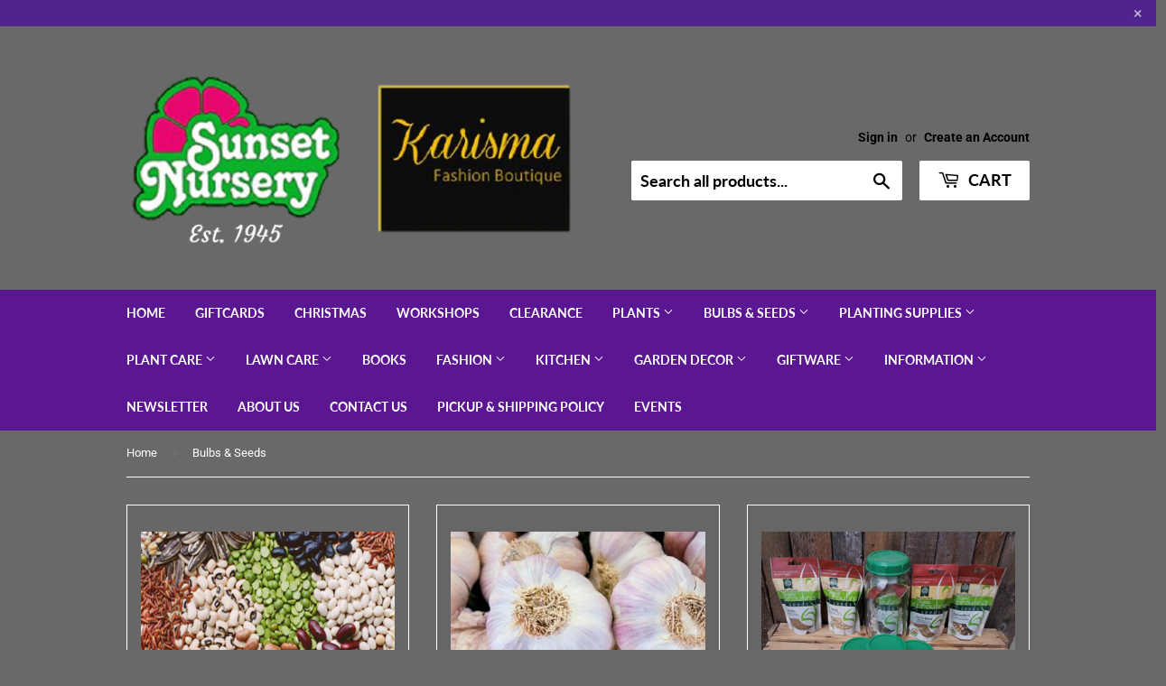

--- FILE ---
content_type: text/html; charset=utf-8
request_url: https://sunsetnursery.ca/collections/bulbs-seeds
body_size: 33229
content:
<!doctype html>
<html class="no-touch no-js">
<head>
  <meta name="google-site-verification" content="0S23Uaa6BKgEx6I1TtoDwq_7EkcxQftf8OMTKw0h9u4" />
  <script>(function(H){H.className=H.className.replace(/\bno-js\b/,'js')})(document.documentElement)</script>
  <!-- Basic page needs ================================================== -->
  <meta charset="utf-8">
  <meta http-equiv="X-UA-Compatible" content="IE=edge,chrome=1">

  
  <link rel="shortcut icon" href="//sunsetnursery.ca/cdn/shop/files/Sunset_Nursery_Logo_32x32.png?v=1613715742" type="image/png" />
  

  <!-- Title and description ================================================== -->
  <title>
  Bulbs &amp; Seeds &ndash; Sunset Nursery
  </title>
  <!--1DEA MTL App Hook start-->
<script type="text/javascript">
    function appendScript(){
        (function (m, k, l, e, a, d) {
            if ('mtlEngine' in m) return true;
            d = k.createElement(l); d.src = e; d.async = true;
            a = k.querySelector(l); a.parentNode.insertBefore(d, a);
        })(window, document, 'script', 'https://mtl.eraofecom.org/pull/sunset-nursery.myshopify.com/hook.js', 'Era of Ecom');
    }
    if (document.readyState === "complete" || document.readyState === "interactive") {
        appendScript();
    } else {
        window.addEventListener("load", appendScript);
    }
</script>
<!--1DEA MTL App Hook end-->



  

  <!-- Product meta ================================================== -->
  <!-- /snippets/social-meta-tags.liquid -->




<meta property="og:site_name" content="Sunset Nursery">
<meta property="og:url" content="https://sunsetnursery.ca/collections/bulbs-seeds">
<meta property="og:title" content="Bulbs & Seeds">
<meta property="og:type" content="product.group">
<meta property="og:description" content="Visit Sunset Nursery year round in Pembroke Ontario for all your greenhouse plants, trees, shrubs, custom containers, houseplants, gardening supplies, advice, giftware, clothing, crocs, kitchenware, and more">

<meta property="og:image" content="http://sunsetnursery.ca/cdn/shop/collections/VegKit_Front_small-e1551756100424-275x275_1200x1200.jpg?v=1590937081">
<meta property="og:image:secure_url" content="https://sunsetnursery.ca/cdn/shop/collections/VegKit_Front_small-e1551756100424-275x275_1200x1200.jpg?v=1590937081">


<meta name="twitter:card" content="summary_large_image">
<meta name="twitter:title" content="Bulbs & Seeds">
<meta name="twitter:description" content="Visit Sunset Nursery year round in Pembroke Ontario for all your greenhouse plants, trees, shrubs, custom containers, houseplants, gardening supplies, advice, giftware, clothing, crocs, kitchenware, and more">


  <!-- Helpers ================================================== -->
  <link rel="canonical" href="https://sunsetnursery.ca/collections/bulbs-seeds">
  <meta name="viewport" content="width=device-width,initial-scale=1">

  <!-- CSS ================================================== -->
  <link href="//sunsetnursery.ca/cdn/shop/t/3/assets/theme.scss.css?v=24645554755090306051763311807" rel="stylesheet" type="text/css" media="all" />

  <!-- Header hook for plugins ================================================== -->
 

  <!-- Avada FSB Script -->
 <script>const AVADA_FSB = {
        bars: [],
        cart: 0
    }</script>

  
  <!-- Avada FSB Compatible Script -->
 
  
  
  
  
  
  <!-- /Avada FSB Compatible Script -->


  <!-- /Avada FSB Script -->

 <script>window.performance && window.performance.mark && window.performance.mark('shopify.content_for_header.start');</script><meta id="shopify-digital-wallet" name="shopify-digital-wallet" content="/36043489416/digital_wallets/dialog">
<meta name="shopify-checkout-api-token" content="8c390c10f0bcda2bae1924b5fc6c2f54">
<link rel="alternate" type="application/atom+xml" title="Feed" href="/collections/bulbs-seeds.atom" />
<link rel="alternate" type="application/json+oembed" href="https://sunsetnursery.ca/collections/bulbs-seeds.oembed">
<script async="async" src="/checkouts/internal/preloads.js?locale=en-CA"></script>
<link rel="preconnect" href="https://shop.app" crossorigin="anonymous">
<script async="async" src="https://shop.app/checkouts/internal/preloads.js?locale=en-CA&shop_id=36043489416" crossorigin="anonymous"></script>
<script id="shopify-features" type="application/json">{"accessToken":"8c390c10f0bcda2bae1924b5fc6c2f54","betas":["rich-media-storefront-analytics"],"domain":"sunsetnursery.ca","predictiveSearch":true,"shopId":36043489416,"locale":"en"}</script>
<script>var Shopify = Shopify || {};
Shopify.shop = "sunset-nursery.myshopify.com";
Shopify.locale = "en";
Shopify.currency = {"active":"CAD","rate":"1.0"};
Shopify.country = "CA";
Shopify.theme = {"name":"Theme After Description Added To Collection List","id":93539074184,"schema_name":"Supply","schema_version":"8.9.15","theme_store_id":679,"role":"main"};
Shopify.theme.handle = "null";
Shopify.theme.style = {"id":null,"handle":null};
Shopify.cdnHost = "sunsetnursery.ca/cdn";
Shopify.routes = Shopify.routes || {};
Shopify.routes.root = "/";</script>
<script type="module">!function(o){(o.Shopify=o.Shopify||{}).modules=!0}(window);</script>
<script>!function(o){function n(){var o=[];function n(){o.push(Array.prototype.slice.apply(arguments))}return n.q=o,n}var t=o.Shopify=o.Shopify||{};t.loadFeatures=n(),t.autoloadFeatures=n()}(window);</script>
<script>
  window.ShopifyPay = window.ShopifyPay || {};
  window.ShopifyPay.apiHost = "shop.app\/pay";
  window.ShopifyPay.redirectState = null;
</script>
<script id="shop-js-analytics" type="application/json">{"pageType":"collection"}</script>
<script defer="defer" async type="module" src="//sunsetnursery.ca/cdn/shopifycloud/shop-js/modules/v2/client.init-shop-cart-sync_BT-GjEfc.en.esm.js"></script>
<script defer="defer" async type="module" src="//sunsetnursery.ca/cdn/shopifycloud/shop-js/modules/v2/chunk.common_D58fp_Oc.esm.js"></script>
<script defer="defer" async type="module" src="//sunsetnursery.ca/cdn/shopifycloud/shop-js/modules/v2/chunk.modal_xMitdFEc.esm.js"></script>
<script type="module">
  await import("//sunsetnursery.ca/cdn/shopifycloud/shop-js/modules/v2/client.init-shop-cart-sync_BT-GjEfc.en.esm.js");
await import("//sunsetnursery.ca/cdn/shopifycloud/shop-js/modules/v2/chunk.common_D58fp_Oc.esm.js");
await import("//sunsetnursery.ca/cdn/shopifycloud/shop-js/modules/v2/chunk.modal_xMitdFEc.esm.js");

  window.Shopify.SignInWithShop?.initShopCartSync?.({"fedCMEnabled":true,"windoidEnabled":true});

</script>
<script>
  window.Shopify = window.Shopify || {};
  if (!window.Shopify.featureAssets) window.Shopify.featureAssets = {};
  window.Shopify.featureAssets['shop-js'] = {"shop-cart-sync":["modules/v2/client.shop-cart-sync_DZOKe7Ll.en.esm.js","modules/v2/chunk.common_D58fp_Oc.esm.js","modules/v2/chunk.modal_xMitdFEc.esm.js"],"init-fed-cm":["modules/v2/client.init-fed-cm_B6oLuCjv.en.esm.js","modules/v2/chunk.common_D58fp_Oc.esm.js","modules/v2/chunk.modal_xMitdFEc.esm.js"],"shop-cash-offers":["modules/v2/client.shop-cash-offers_D2sdYoxE.en.esm.js","modules/v2/chunk.common_D58fp_Oc.esm.js","modules/v2/chunk.modal_xMitdFEc.esm.js"],"shop-login-button":["modules/v2/client.shop-login-button_QeVjl5Y3.en.esm.js","modules/v2/chunk.common_D58fp_Oc.esm.js","modules/v2/chunk.modal_xMitdFEc.esm.js"],"pay-button":["modules/v2/client.pay-button_DXTOsIq6.en.esm.js","modules/v2/chunk.common_D58fp_Oc.esm.js","modules/v2/chunk.modal_xMitdFEc.esm.js"],"shop-button":["modules/v2/client.shop-button_DQZHx9pm.en.esm.js","modules/v2/chunk.common_D58fp_Oc.esm.js","modules/v2/chunk.modal_xMitdFEc.esm.js"],"avatar":["modules/v2/client.avatar_BTnouDA3.en.esm.js"],"init-windoid":["modules/v2/client.init-windoid_CR1B-cfM.en.esm.js","modules/v2/chunk.common_D58fp_Oc.esm.js","modules/v2/chunk.modal_xMitdFEc.esm.js"],"init-shop-for-new-customer-accounts":["modules/v2/client.init-shop-for-new-customer-accounts_C_vY_xzh.en.esm.js","modules/v2/client.shop-login-button_QeVjl5Y3.en.esm.js","modules/v2/chunk.common_D58fp_Oc.esm.js","modules/v2/chunk.modal_xMitdFEc.esm.js"],"init-shop-email-lookup-coordinator":["modules/v2/client.init-shop-email-lookup-coordinator_BI7n9ZSv.en.esm.js","modules/v2/chunk.common_D58fp_Oc.esm.js","modules/v2/chunk.modal_xMitdFEc.esm.js"],"init-shop-cart-sync":["modules/v2/client.init-shop-cart-sync_BT-GjEfc.en.esm.js","modules/v2/chunk.common_D58fp_Oc.esm.js","modules/v2/chunk.modal_xMitdFEc.esm.js"],"shop-toast-manager":["modules/v2/client.shop-toast-manager_DiYdP3xc.en.esm.js","modules/v2/chunk.common_D58fp_Oc.esm.js","modules/v2/chunk.modal_xMitdFEc.esm.js"],"init-customer-accounts":["modules/v2/client.init-customer-accounts_D9ZNqS-Q.en.esm.js","modules/v2/client.shop-login-button_QeVjl5Y3.en.esm.js","modules/v2/chunk.common_D58fp_Oc.esm.js","modules/v2/chunk.modal_xMitdFEc.esm.js"],"init-customer-accounts-sign-up":["modules/v2/client.init-customer-accounts-sign-up_iGw4briv.en.esm.js","modules/v2/client.shop-login-button_QeVjl5Y3.en.esm.js","modules/v2/chunk.common_D58fp_Oc.esm.js","modules/v2/chunk.modal_xMitdFEc.esm.js"],"shop-follow-button":["modules/v2/client.shop-follow-button_CqMgW2wH.en.esm.js","modules/v2/chunk.common_D58fp_Oc.esm.js","modules/v2/chunk.modal_xMitdFEc.esm.js"],"checkout-modal":["modules/v2/client.checkout-modal_xHeaAweL.en.esm.js","modules/v2/chunk.common_D58fp_Oc.esm.js","modules/v2/chunk.modal_xMitdFEc.esm.js"],"shop-login":["modules/v2/client.shop-login_D91U-Q7h.en.esm.js","modules/v2/chunk.common_D58fp_Oc.esm.js","modules/v2/chunk.modal_xMitdFEc.esm.js"],"lead-capture":["modules/v2/client.lead-capture_BJmE1dJe.en.esm.js","modules/v2/chunk.common_D58fp_Oc.esm.js","modules/v2/chunk.modal_xMitdFEc.esm.js"],"payment-terms":["modules/v2/client.payment-terms_Ci9AEqFq.en.esm.js","modules/v2/chunk.common_D58fp_Oc.esm.js","modules/v2/chunk.modal_xMitdFEc.esm.js"]};
</script>
<script>(function() {
  var isLoaded = false;
  function asyncLoad() {
    if (isLoaded) return;
    isLoaded = true;
    var urls = ["https:\/\/sprt-mws-legacy-files.spur-i-t.com\/motivator\/source.js?mw_motivator_t=1675717910\u0026shop=sunset-nursery.myshopify.com","https:\/\/cdn.doofinder.com\/shopify\/doofinder-installed.js?shop=sunset-nursery.myshopify.com","https:\/\/cdn-spurit.com\/all-apps\/checker.js?shop=sunset-nursery.myshopify.com","https:\/\/cdn-spurit.com\/all-apps\/thank-you-pao-page.js?shop=sunset-nursery.myshopify.com"];
    for (var i = 0; i < urls.length; i++) {
      var s = document.createElement('script');
      s.type = 'text/javascript';
      s.async = true;
      s.src = urls[i];
      var x = document.getElementsByTagName('script')[0];
      x.parentNode.insertBefore(s, x);
    }
  };
  if(window.attachEvent) {
    window.attachEvent('onload', asyncLoad);
  } else {
    window.addEventListener('load', asyncLoad, false);
  }
})();</script>
<script id="__st">var __st={"a":36043489416,"offset":-18000,"reqid":"2a95a834-a5a3-42df-8ac0-74653bcfa496-1769262419","pageurl":"sunsetnursery.ca\/collections\/bulbs-seeds","u":"f5eea20cf38f","p":"collection","rtyp":"collection","rid":181550121096};</script>
<script>window.ShopifyPaypalV4VisibilityTracking = true;</script>
<script id="captcha-bootstrap">!function(){'use strict';const t='contact',e='account',n='new_comment',o=[[t,t],['blogs',n],['comments',n],[t,'customer']],c=[[e,'customer_login'],[e,'guest_login'],[e,'recover_customer_password'],[e,'create_customer']],r=t=>t.map((([t,e])=>`form[action*='/${t}']:not([data-nocaptcha='true']) input[name='form_type'][value='${e}']`)).join(','),a=t=>()=>t?[...document.querySelectorAll(t)].map((t=>t.form)):[];function s(){const t=[...o],e=r(t);return a(e)}const i='password',u='form_key',d=['recaptcha-v3-token','g-recaptcha-response','h-captcha-response',i],f=()=>{try{return window.sessionStorage}catch{return}},m='__shopify_v',_=t=>t.elements[u];function p(t,e,n=!1){try{const o=window.sessionStorage,c=JSON.parse(o.getItem(e)),{data:r}=function(t){const{data:e,action:n}=t;return t[m]||n?{data:e,action:n}:{data:t,action:n}}(c);for(const[e,n]of Object.entries(r))t.elements[e]&&(t.elements[e].value=n);n&&o.removeItem(e)}catch(o){console.error('form repopulation failed',{error:o})}}const l='form_type',E='cptcha';function T(t){t.dataset[E]=!0}const w=window,h=w.document,L='Shopify',v='ce_forms',y='captcha';let A=!1;((t,e)=>{const n=(g='f06e6c50-85a8-45c8-87d0-21a2b65856fe',I='https://cdn.shopify.com/shopifycloud/storefront-forms-hcaptcha/ce_storefront_forms_captcha_hcaptcha.v1.5.2.iife.js',D={infoText:'Protected by hCaptcha',privacyText:'Privacy',termsText:'Terms'},(t,e,n)=>{const o=w[L][v],c=o.bindForm;if(c)return c(t,g,e,D).then(n);var r;o.q.push([[t,g,e,D],n]),r=I,A||(h.body.append(Object.assign(h.createElement('script'),{id:'captcha-provider',async:!0,src:r})),A=!0)});var g,I,D;w[L]=w[L]||{},w[L][v]=w[L][v]||{},w[L][v].q=[],w[L][y]=w[L][y]||{},w[L][y].protect=function(t,e){n(t,void 0,e),T(t)},Object.freeze(w[L][y]),function(t,e,n,w,h,L){const[v,y,A,g]=function(t,e,n){const i=e?o:[],u=t?c:[],d=[...i,...u],f=r(d),m=r(i),_=r(d.filter((([t,e])=>n.includes(e))));return[a(f),a(m),a(_),s()]}(w,h,L),I=t=>{const e=t.target;return e instanceof HTMLFormElement?e:e&&e.form},D=t=>v().includes(t);t.addEventListener('submit',(t=>{const e=I(t);if(!e)return;const n=D(e)&&!e.dataset.hcaptchaBound&&!e.dataset.recaptchaBound,o=_(e),c=g().includes(e)&&(!o||!o.value);(n||c)&&t.preventDefault(),c&&!n&&(function(t){try{if(!f())return;!function(t){const e=f();if(!e)return;const n=_(t);if(!n)return;const o=n.value;o&&e.removeItem(o)}(t);const e=Array.from(Array(32),(()=>Math.random().toString(36)[2])).join('');!function(t,e){_(t)||t.append(Object.assign(document.createElement('input'),{type:'hidden',name:u})),t.elements[u].value=e}(t,e),function(t,e){const n=f();if(!n)return;const o=[...t.querySelectorAll(`input[type='${i}']`)].map((({name:t})=>t)),c=[...d,...o],r={};for(const[a,s]of new FormData(t).entries())c.includes(a)||(r[a]=s);n.setItem(e,JSON.stringify({[m]:1,action:t.action,data:r}))}(t,e)}catch(e){console.error('failed to persist form',e)}}(e),e.submit())}));const S=(t,e)=>{t&&!t.dataset[E]&&(n(t,e.some((e=>e===t))),T(t))};for(const o of['focusin','change'])t.addEventListener(o,(t=>{const e=I(t);D(e)&&S(e,y())}));const B=e.get('form_key'),M=e.get(l),P=B&&M;t.addEventListener('DOMContentLoaded',(()=>{const t=y();if(P)for(const e of t)e.elements[l].value===M&&p(e,B);[...new Set([...A(),...v().filter((t=>'true'===t.dataset.shopifyCaptcha))])].forEach((e=>S(e,t)))}))}(h,new URLSearchParams(w.location.search),n,t,e,['guest_login'])})(!0,!0)}();</script>
<script integrity="sha256-4kQ18oKyAcykRKYeNunJcIwy7WH5gtpwJnB7kiuLZ1E=" data-source-attribution="shopify.loadfeatures" defer="defer" src="//sunsetnursery.ca/cdn/shopifycloud/storefront/assets/storefront/load_feature-a0a9edcb.js" crossorigin="anonymous"></script>
<script crossorigin="anonymous" defer="defer" src="//sunsetnursery.ca/cdn/shopifycloud/storefront/assets/shopify_pay/storefront-65b4c6d7.js?v=20250812"></script>
<script data-source-attribution="shopify.dynamic_checkout.dynamic.init">var Shopify=Shopify||{};Shopify.PaymentButton=Shopify.PaymentButton||{isStorefrontPortableWallets:!0,init:function(){window.Shopify.PaymentButton.init=function(){};var t=document.createElement("script");t.src="https://sunsetnursery.ca/cdn/shopifycloud/portable-wallets/latest/portable-wallets.en.js",t.type="module",document.head.appendChild(t)}};
</script>
<script data-source-attribution="shopify.dynamic_checkout.buyer_consent">
  function portableWalletsHideBuyerConsent(e){var t=document.getElementById("shopify-buyer-consent"),n=document.getElementById("shopify-subscription-policy-button");t&&n&&(t.classList.add("hidden"),t.setAttribute("aria-hidden","true"),n.removeEventListener("click",e))}function portableWalletsShowBuyerConsent(e){var t=document.getElementById("shopify-buyer-consent"),n=document.getElementById("shopify-subscription-policy-button");t&&n&&(t.classList.remove("hidden"),t.removeAttribute("aria-hidden"),n.addEventListener("click",e))}window.Shopify?.PaymentButton&&(window.Shopify.PaymentButton.hideBuyerConsent=portableWalletsHideBuyerConsent,window.Shopify.PaymentButton.showBuyerConsent=portableWalletsShowBuyerConsent);
</script>
<script data-source-attribution="shopify.dynamic_checkout.cart.bootstrap">document.addEventListener("DOMContentLoaded",(function(){function t(){return document.querySelector("shopify-accelerated-checkout-cart, shopify-accelerated-checkout")}if(t())Shopify.PaymentButton.init();else{new MutationObserver((function(e,n){t()&&(Shopify.PaymentButton.init(),n.disconnect())})).observe(document.body,{childList:!0,subtree:!0})}}));
</script>
<link id="shopify-accelerated-checkout-styles" rel="stylesheet" media="screen" href="https://sunsetnursery.ca/cdn/shopifycloud/portable-wallets/latest/accelerated-checkout-backwards-compat.css" crossorigin="anonymous">
<style id="shopify-accelerated-checkout-cart">
        #shopify-buyer-consent {
  margin-top: 1em;
  display: inline-block;
  width: 100%;
}

#shopify-buyer-consent.hidden {
  display: none;
}

#shopify-subscription-policy-button {
  background: none;
  border: none;
  padding: 0;
  text-decoration: underline;
  font-size: inherit;
  cursor: pointer;
}

#shopify-subscription-policy-button::before {
  box-shadow: none;
}

      </style>

<script>window.performance && window.performance.mark && window.performance.mark('shopify.content_for_header.end');</script>

  
  

  <script src="//sunsetnursery.ca/cdn/shop/t/3/assets/jquery-2.2.3.min.js?v=58211863146907186831585356878" type="text/javascript"></script>

  <script src="//sunsetnursery.ca/cdn/shop/t/3/assets/lazysizes.min.js?v=8147953233334221341585356878" async="async"></script>
  <script src="//sunsetnursery.ca/cdn/shop/t/3/assets/vendor.js?v=106177282645720727331585356881" defer="defer"></script>
  <script src="//sunsetnursery.ca/cdn/shop/t/3/assets/theme.js?v=25248722165205917901606336470" defer="defer"></script>



<!--   This area was rendered by Stores App --> 
	

<script src="https://cdn.klokantech.com/maptilerlayer/v1/index.js"></script>
<script>
    var gbStoreProduct = null;
    var gbStoreOrder = [];
    var StoresApp = StoresApp || {};
    StoresApp.shopUrl = 'sunset-nursery.myshopify.com';
    var gbStoreSetting = {"design":{"color":{"textOutOfStock":"#ff0000","textInStock":"#0000ff","textShippingMethod":"#000000","shippingMethodBackground":"#fbfbfb","shippingMethodHover":"#dbe78e","textShippingMethodHover":"000000","textShippingMethodSelected":"000000","shippingMethodSelected":"#f5deb3","calendarBackground":"#ffffff","dayHover":"#b1dcfb","daySelected":"#0089ec","calendarText":"#000000","textDayHover":"#000000","textDaySelected":"#000000","timeSlot":"#ffffff","timeSlotHover":"#b1dcfb","timeSlotSelected":"#0089ec","textTimeSlot":"#000000","textTimeSlotHover":"#000000","textTimeSlotSelected":"#000000"},"items":["shipping","storePickup","localDelivery"]},"storePickup":{"status":true,"filter":{"status":true,"name":true,"tag":true,"group":true,"radius":true},"pickup_condition":{"subtotal":{"greater":"0","less":null},"operator":"OR","quantity":{"greater":"1","less":null},"enable_pickup":"1"},"store":{"orderBy":"1","storeDefault":"36342","orderStores":["36342"]}},"general":{"googleMap":{"status":false,"apiKey":null,"style":"Standard","zoom":"12","pinIcon":"https:\/\/stores.globosoftware.net\/images\/location-512.png","distance_length_unit":"km"},"inventory":{"hideOutOfStockLocations":false,"onlyShowOutOfStockOrInStock":false,"showUnlinkedLocations":false,"useInventoryThreshold":false,"outOfStock":{"number":0,"text":"Out of Stock"},"lowStock":{"number":5,"text":"Low Stock"},"highStock":{"number":null,"text":"High Stock"},"noInventoryFound":{"show":false,"text":null}}},"localDelivery":{"status":true,"validation":"1","lag_timeL":"0","listZipCode":"K8A,K0J","lag_time":"3","distance":"50","distanceUnit":"km"},"shipping":{"status":false}};
    var gbStoreLanguages = [{"name":"English","code":"en","translate":{"widget":{"searchByNamePlaceholder":"Example: \"New York\"","enterPostalCodePlaceholder":"Enter your postal code ...","enterPostalCode":"Enter your postal code into the field below to check if you are eligible for local delivery:","dateLocalDeliveryPlaceholder":"Choose the delivery date.","dateLocalDeliveryRequiredMessage":"Please select a delivery date.","noStoreFound":"No stores were found.","shippingText":"Shipping","storePickupText":"Store Pickup","localDeliveryText":"Local Delivery","findLocationText":"Find location button","findLocationPlaceholder":"Find my location","filterByGroup":"Filter by group","filterByTag":"Filter by tag","moreInfoText":"More information","dateTimePlaceholder":"Choose datetime","pickupStoreRequiredMessage":"Please pickup a store","pickupTimeRequiredMessage":"Please pickup a store","popupGetDirection":"Get Directions","popupPhone":"Phone","popupFax":"Fax","popupEmail":"Email","popupNote":"Note","popupOpenHour":"Opening hours","popupStoreClose":"Store Close","searchText":"Search button","searchTextPageStoreLocator":"Search","mondayText":"Monday","tuesdayText":"Tuesday","wednesdayText":"Wednesday","thursdayText":"Thursday","fridayText":"Friday","saturdayText":"Saturday","sundayText":"Sunday","zipCodeRequiredMessage":"Please enter a valid zipcode","deliveryNotAvailable":"Sorry, delivery is not available in your area.","deliveryAvailable":"Great! You are eligible for delivery."},"checkout":{"contact":{"shipping_address_title":"Pickup information"},"thank_you":{"marker":{"shipping":"Pickup address"},"shipping_address_title":"Pickup address"},"general":{"continue_to_shipping_method":"Continue"},"order_summary":{"free_shipping_discount_label":"Free pickup","shipping_label":"Store Pickup"},"shipping":{"title":"Store Pickup","waiting_on_rate_notice":"Please wait while we fetch available pickup rates...","no_rates_for_cart_or_destination_notice":"Pickup is not available for your cart or destination.","no_rates_for_country_notice":"We don't offer pickups in .","please_enter_your_shipping_information_notice":"Please go back to the shopping cart page and choose a pickup location."},"payment":{"same_billing_address_label":"Please use the option below \u2b07","different_billing_address_label":"Use a different billing address"}}}}];
    var gbStoreProductDefaultStorePickup = {"productId":4762944962696,"variantId":33213350183048,"title":"Store Pickup","handle":"globo-store-pickup"};
    var gbStoreProductDefaultLocalDelivery = {"productId":4762945257608,"variantId":33213350707336,"title":"Local Delivery","handle":"globo-local-delivery"};
    var gbStoreLanguageDefault = "en";
    StoresApp.locale = StoresApp.locale || "en";
    StoresApp.shopGoogleMapStyle= '[]';
    StoresApp.defaultLat = 21.046895;
    StoresApp.defaultLong = 105.788200;
    StoresApp.zoomLevel = "12";
    StoresApp.distance_unit = "km";
    StoresApp.hasStoreIcon = true;
    StoresApp.item_count = 0;
    StoresApp.total_price = 0;
    StoresApp.translation_6 = "Not found";
    StoresApp.defaultIcon = 'https://stores.globosoftware.net/images/location-512.png';
    StoresApp.isCartPage = false;
    StoresApp.enable_pickup = 1;
    StoresApp.translation= {"searchByNamePlaceholder":"Example: \"New York\"","enterPostalCodePlaceholder":"Enter your postal code ...","enterPostalCode":"Enter your postal code into the field below to check if you are eligible for local delivery:","dateLocalDeliveryPlaceholder":"Choose the delivery date.","dateLocalDeliveryRequiredMessage":"Please select a delivery date.","noStoreFound":"No stores were found.","shippingText":"Shipping","storePickupText":"Store Pickup","localDeliveryText":"Local Delivery","findLocationText":"Find location button","findLocationPlaceholder":"Find my location","filterByGroup":"Filter by group","filterByTag":"Filter by tag","moreInfoText":"More information","dateTimePlaceholder":"Choose datetime","pickupStoreRequiredMessage":"Please pickup a store","pickupTimeRequiredMessage":"Please pickup a store","popupGetDirection":"Get Directions","popupPhone":"Phone","popupFax":"Fax","popupEmail":"Email","popupNote":"Note","popupOpenHour":"Opening hours","popupStoreClose":"Store Close","searchText":"Search button","searchTextPageStoreLocator":"Search","mondayText":"Monday","tuesdayText":"Tuesday","wednesdayText":"Wednesday","thursdayText":"Thursday","fridayText":"Friday","saturdayText":"Saturday","sundayText":"Sunday","zipCodeRequiredMessage":"Please enter a valid zipcode","deliveryNotAvailable":"Sorry, delivery is not available in your area.","deliveryAvailable":"Great! You are eligible for delivery."};
    StoresApp.settings = {"subtotal":{"greater":"0","less":null},"operator":"OR","quantity":{"greater":"1","less":null},"enable_pickup":"1"};
    StoresApp.notCheckZipCode = false;
</script>

 
<!-- End Area -->

  <script src="//sunsetnursery.ca/cdn/shop/t/3/assets/storepickupcr.js?v=21707278573563293231638196078" defer="defer"></script>
<!--DOOFINDER-SHOPIFY-->  <script>
  const dfLayerOptions = {
    installationId: '1836c1b0-c49a-448b-b82b-fc830791a771',
    zone: 'us1'
  };

  
/** START SHOPIFY ADD TO CART **/
document.addEventListener('doofinder.cart.add', function(event) {

  const product_endpoint = new URL(event.detail.link).pathname + '.js'

  fetch(product_endpoint, {
      method: 'GET',
      headers: {
        'Content-Type': 'application/json'
      },
    })
    .then(response => {
      return response.json()
    })
    .then(data => {
      variant_id = get_variant_id(parseInt(event.detail.item_id), data)
      if (variant_id) {
        add_to_cart(variant_id, event.detail.amount)
      } else {
        window.location.href = event.detail.link
      }
    })
    .catch((error) => {
      console.error('Error:', error)
    })

  function get_variant_id(product_id, product_data) {
    if (product_data.variants.length > 1) {
      if (is_variant_id_in_list(product_id, product_data.variants)) {
        return product_id
      }
      return false
    } else {
      return product_data.variants[0].id
    }
  }

  function is_variant_id_in_list(variant_id, variant_list) {
    let is_variant = false

    variant_list.forEach(variant => {
      if (variant.id === variant_id) {
        is_variant = true
      }
    })

    return is_variant
  }

  function add_to_cart(id, amount) {
    let formData = {
      'items': [{
        'id': id,
        'quantity': amount
      }],
      sections: "cart-items,cart-icon-bubble,cart-live-region-text,cart-footer"
    }

    const route = window.Shopify.routes.root ?
      window.Shopify.routes.root + 'cart/add.js' :
      window.Shopify.routes.cart_url + '/add.js' ;

    fetch(route, {
        method: 'POST',
        headers: {
          'Content-Type': 'application/json'
        },
        body: JSON.stringify(formData)
      })
      .then(response => response.json())
      .then(data => {renderSections(data.sections)})
      .catch((error) => {
        console.error('Error:', error)
      });
  }

  function renderSections(sections){
    for( section_id in sections ){
      let section = document.querySelector("#"+section_id);
      let section_html = sections[section_id];
      if(section && section_html){
        section.innerHTML = section_html;
      }
    }
  }
});
/** END SHOPIFY ADD TO CART **/


/** START SHOPIFY OPTIONS **/
dfLayerOptions.language = "en";
/** END SHOPIFY OPTIONS **/



  (function (l, a, y, e, r, s) {
    r = l.createElement(a); r.onload = e; r.async = 1; r.src = y;
    s = l.getElementsByTagName(a)[0]; s.parentNode.insertBefore(r, s);
  })(document, 'script', 'https://cdn.doofinder.com/livelayer/1/js/loader.min.js', function () {
    doofinderLoader.load(dfLayerOptions);
  });
</script>
  <!--/DOOFINDER-SHOPIFY--><!-- BEGIN app block: shopify://apps/store-pickup-delivery-cr/blocks/app-embed/c3fec40a-5cb2-4a2b-851c-ed1eaed98975 -->



<style>.cr-hide{display: none!important}</style>

<script type="text/javascript">
    document.addEventListener('crButtonsLoaded', function (e) {
        var pickupContainer = document.getElementById("pickup-container");
        var crStoreForm = pickupContainer.closest("form");
        if (!crStoreForm) return;

        
        
        
        
            if (crStoreForm.action.indexOf('locale=') > -1){
                crStoreForm.action = crStoreForm.action.replace(/\?locale=(.*)\&?/ig, '?locale=en&step=contact_information')
            } else {
                crStoreForm.action += '?locale=en&step=contact_information';
            }        
        

        var crShippingInformation =  crStoreForm.action;
        var pivot = crShippingInformation.replace(/checkout\\[shipping_address\\]\\[first_name\\](.*?)\\&/ig, '');
        crShippingInformation = pivot + "&checkout[shipping_address][first_name]=&";

        pivot = crShippingInformation.replace(/checkout\\[shipping_address\\]\\[last_name\\](.*?)\\&/ig, '');
        crShippingInformation = pivot + "checkout[shipping_address][last_name]=&";

        pivot = crShippingInformation.replace(/checkout\\[shipping_address\\]\\[city\\](.*?)\\&/ig, '');
        crShippingInformation = pivot + "checkout[shipping_address][city]=&";

        pivot = crShippingInformation.replace(/checkout\\[shipping_address\\]\\[province\\](.*?)\\&/ig, '');
        crShippingInformation = pivot + "checkout[shipping_address][province]=&";

        pivot = crShippingInformation.replace(/checkout\\[shipping_address\\]\\[address1\\](.*?)\\&/ig, '');
        crShippingInformation = pivot + "checkout[shipping_address][address1]=&";

        pivot = crShippingInformation.replace(/checkout\\[shipping_address\\]\\[phone\\](.*?)\\&/ig, '');
        crShippingInformation = pivot + "checkout[shipping_address][phone]=&";

        pivot = crShippingInformation.replace(/checkout\\[shipping_address\\]\\[zip\\](.*?)\\&/ig, '');
        crShippingInformation = pivot + "checkout[shipping_address][zip]=&";

        pivot = crShippingInformation.replace(/checkout\\[shipping_address\\]\\[company\\](.*?)\\&/ig, '');
        crShippingInformation = pivot + "checkout[shipping_address][company]=&";
        crStoreForm.action = crShippingInformation
    })

    if (typeof storePickupSettings === 'undefined') {
        var storePickupSettings = '';
        var pickupLocale = '';
        var pickupCompany = '';
        var stores = [];
        var pickupTranslations = {};
        var pickupAddress = '';
    }

    
    var storePickupSettings = {"moneyFormat":"${{amount}}","max_days":"31","min_days":"2","name":true,"phone":true,"email":true,"date_enabled":true,"mandatory_collections":[{"id":"gid://shopify/Collection/188081897608","handle":"mum-grass-planters","title":"Mum & Grass Planters"},{"id":"gid://shopify/Collection/188081209480","handle":"mums","title":"Mums"},{"id":"gid://shopify/Collection/187780530312","handle":"mums-1-gal-pot","title":"Mums - 1 GAL pot"},{"id":"gid://shopify/Collection/187780628616","handle":"mums-10-pot","title":"Mums - 10\" Pot"},{"id":"gid://shopify/Collection/187776663688","handle":"mums-14-pot","title":"Mums - 14\" Pot"},{"id":"gid://shopify/Collection/187777548424","handle":"mums-18-pot","title":"Mums - 18\" Pot"},{"id":"gid://shopify/Collection/187780661384","handle":"mums-4-5-pot","title":"Mums - 4.5\" Pot"},{"id":"gid://shopify/Collection/187779448968","handle":"flowering-cabbage-kale","title":"Flowering Cabbage & Kale"},{"id":"gid://shopify/Collection/187860517000","handle":"fall-grasses","title":"Fall Grasses"},{"id":"gid://shopify/Collection/187781087368","handle":"pansies-4-5-pot","title":"Pansies - 4.5\" Pot"},{"id":"gid://shopify/Collection/187860549768","handle":"rudbeckia","title":"Rudbeckia"},{"id":"gid://shopify/Collection/187779154056","handle":"asters-10-pot","title":"Asters - 10\" Pot"},{"id":"gid://shopify/Collection/187779219592","handle":"celosia-1-gal-pot","title":"Celosia - 1 GAL pot"},{"id":"gid://shopify/Collection/178760253576","handle":"houseplants-1","title":"Houseplants"},{"id":"gid://shopify/Collection/178723356808","handle":"air-plants","title":"Air Plants"},{"id":"gid://shopify/Collection/178761498760","handle":"succulents-1","title":"Cacti & Succulents"},{"id":"gid://shopify/Collection/184374526088","handle":"roses","title":"Roses"},{"id":"gid://shopify/Collection/182370041992","handle":"perennials","title":"Perennials"},{"id":"gid://shopify/Collection/182370238600","handle":"shrubs","title":"Shrubs"},{"id":"gid://shopify/Collection/182370173064","handle":"shade-trees","title":"Shade Trees"},{"id":"gid://shopify/Collection/182455074952","handle":"ornamental-trees","title":"Ornamental Trees"},{"id":"gid://shopify/Collection/182369910920","handle":"fruit-trees","title":"Fruit Trees"},{"id":"gid://shopify/Collection/182370074760","handle":"small-fruit","title":"Small Fruit"},{"id":"gid://shopify/Collection/182369976456","handle":"evergreens","title":"Evergreens"},{"id":"gid://shopify/Collection/185792069768","handle":"vines","title":"Vines"},{"id":"gid://shopify/Collection/178312511624","handle":"soil","title":"Soil"},{"id":"gid://shopify/Collection/180035453064","handle":"soil-additives-amendments","title":"Soil Additives & Amendments"},{"id":"gid://shopify/Collection/179966509192","handle":"fertilizer","title":"Fertilizer"},{"id":"gid://shopify/Collection/181203009672","handle":"lawn-fertilizer","title":"Lawn Fertilizer"},{"id":"gid://shopify/Collection/179876790408","handle":"mulch","title":"Mulch"},{"id":"gid://shopify/Collection/179868696712","handle":"stone","title":"Stone"},{"id":"gid://shopify/Collection/181639446664","handle":"decorative-pots","title":"Decorative Pots"},{"id":"gid://shopify/Collection/185840861320","handle":"garden-tools","title":"Garden Tools"},{"id":"gid://shopify/Collection/187718336648","handle":"garden-hoses-accessories","title":"Garden Hoses & Accessories"},{"id":"gid://shopify/Collection/187640971400","handle":"natural-pest-control","title":"Natural Pest Control"},{"id":"gid://shopify/Collection/183249535112","handle":"pest-control","title":"Pest Control"},{"id":"gid://shopify/Collection/183249666184","handle":"disease-control","title":"Disease Control"},{"id":"gid://shopify/Collection/183249567880","handle":"weed-control","title":"Weed Control"},{"id":"gid://shopify/Collection/187238744200","handle":"statuary","title":"Statuary"},{"id":"gid://shopify/Collection/185687179400","handle":"fountains","title":"Fountains"},{"id":"gid://shopify/Collection/187240743048","handle":"bird-baths","title":"Bird Baths"},{"id":"gid://shopify/Collection/187240775816","handle":"garden-furniture","title":"Garden Furniture & Arches"},{"id":"gid://shopify/Collection/186335854728","handle":"bird-feeders","title":"Bird Feeders"},{"id":"gid://shopify/Collection/188424028296","handle":"bird-houses","title":"Bird Houses"},{"id":"gid://shopify/Collection/183256809608","handle":"annuals","title":"Annuals"},{"id":"gid://shopify/Collection/183257006216","handle":"annuals-full-shade-3-or-less-hours-of-sun-day","title":"Annuals - Full Shade (4 Or Less Hours Of Sun/Day)"},{"id":"gid://shopify/Collection/183256907912","handle":"annuals-full-sun-6-hours-of-sun-day","title":"Annuals - Full Sun (6+ Hours Of Sun/Day)"},{"id":"gid://shopify/Collection/183256940680","handle":"annuals-partial-sun-3-6-hours-of-sun-day","title":"Annuals - Partial Sun (4-6 Hours Of Sun/Day)"},{"id":"gid://shopify/Collection/183257694344","handle":"hanging-baskets","title":"Hanging Baskets"},{"id":"gid://shopify/Collection/183257890952","handle":"hanging-baskets-full-shade-3-or-less-hours-of-sun-day","title":"Hanging Baskets - Full Shade (4 Or Less Hours Of Sun/Day)"},{"id":"gid://shopify/Collection/183257759880","handle":"hanging-baskets-full-sun-6-hours-of-sun-day","title":"Hanging Baskets - Full Sun (6+ Hours Of Sun/Day)"},{"id":"gid://shopify/Collection/183257825416","handle":"hanging-baskets-partial-sun-3-6-hours-of-sun-day","title":"Hanging Baskets - Partial Sun (4-6 Hours Of Sun/Day)"},{"id":"gid://shopify/Collection/183257104520","handle":"planters","title":"Planters"},{"id":"gid://shopify/Collection/183257268360","handle":"planters-full-shade-3-or-less-hours-of-sun-day","title":"Planters - Full Shade (4 Or Less Hours Of Sun/Day)"},{"id":"gid://shopify/Collection/183257137288","handle":"planters-full-sun-6-hours-of-sun-day","title":"Planters - Full Sun (6+ Hours Of Sun/Day)"},{"id":"gid://shopify/Collection/183257235592","handle":"planters-partial-sun-3-6-hours-of-sun-day","title":"Planters - Partial Sun (4-6 Hours Of Sun/Day)"},{"id":"gid://shopify/Collection/275315589256","handle":"workshops","title":"Workshops"},{"id":"gid://shopify/Collection/181555003528","handle":"gift-cards-not-digital","title":"Gift Cards (In-store Use Only)"}],"exclude_collections":[],"exclude_products":[],"blackoutDates":"2021,0,1-2020,11,31","enableBlackoutDates":true,"cart_version":"v1_3","disabled":false,"message":"","button_text":"Pickup In Store","discount":"","extra_input_1":"","extra_input_2":"","extra_input_3":"","tagWithPickupDate":true,"tagWithPickupTime":true,"tagWithPickupLocation":true,"same_day_pickup":false,"stores_on_top":true,"above_weight":"","overwriteLocale":true,"locationsInASelect":false,"saveOnChange":true,"shippingEnabled":true,"pickupEnabled":true}
    var storeData = {"locale":"en","address":"2177 Greenwood Road","country":"Canada","city":"Pembroke","province":"Ontario","zip":"K8A 6W2","company":"Sunset Nursery","shopPhone":"613-638-4107"}
    storePickupSettings.extra_input_1 = '';
    storePickupSettings.extra_input_2 = '';
    storePickupSettings.extra_input_3 = '';

    var stores = [{"storeID":6908,"name":"Sunset Nursery","company":"Sunset Nursery","street":"2177 Greenwood Road","city":"Pembroke","country":"Canada","zip":"K8A 6W2","province":"Ontario","disableSameDayPickup":false,"disableSameDayAfterHour":"00:00","enablePickupTime":true,"blackoutDates":"","cutOffStartTime":"00:00","cutOffMinPickupDays":"","allowTimeCutOff":false,"allowDisplayMoreInformation":false,"moreInformation":"","maxOrdersPerTimeSlot":"0","orderPreparationHours":"0","orderPreparationMinutes":"30","timeSlotFrequency":"30","pickupDays":["2","3","4","5","6","7"],"daysOfWeek":{"0":{"min":{"hour":"10","minute":"00"},"max":{"hour":"16","minute":"00"}},"1":{"min":{"hour":"10","minute":"00"},"max":{"hour":"16","minute":"00"}},"2":{"min":{"hour":"10","minute":"00"},"max":{"hour":"16","minute":"00"}},"3":{"min":{"hour":"10","minute":"00"},"max":{"hour":"16","minute":"00"}},"4":{"min":{"hour":"10","minute":"00"},"max":{"hour":"16","minute":"00"}},"5":{"min":{"hour":"10","minute":"00"},"max":{"hour":"16","minute":"00"}},"6":{"min":{"hour":"10","minute":"00"},"max":{"hour":"16","minute":"00"}}}}]

    var crDeliverySettings = {};
    var deliverySlots = crDeliverySettings?.deliverySlots || [];
    var deliveryProductMeta = [];
    //console.log('deliveryProductMeta', deliveryProductMeta)
    if (typeof deliveryProductMeta.products !== 'undefined') {
        var deliveryProduct = deliveryProductMeta.products[0].variants[0].id;      
    } else if (typeof deliveryProductMeta.variants !== 'undefined') {                
        var deliveryProduct = deliveryProductMeta.variants.edges[0].node.id.replace('gid://shopify/ProductVariant/', '');        
    }

    var pickupTranslations = {"en":{"shippingMethod":"Shipping (Minimum $50 Order)","pleaseClickCheckout":"Please click the checkout button to continue.","textButton":"Pickup In Store","mandatoryForPickupText":"An item in your cart must be picked up at the store.","pickupDate":"Pickup Date","chooseADateTime":"Choose a date/time","nameOfPersonCollecting":"Name of person collecting","pickupFirstName":"First name","pickupLastName":"Last name","yourName":"Your name","contactNumber":"Contact Number","pickupEmail":"Your email address","pickupEmailPlaceholder":"email address","pickupStore":"Pickup Store","chooseLocation":"Choose a location below for pickup","chooseLocationOption":"Please choose a location","pickupDateError":"Please enter a pickup date.","nameOfPersonCollectingError":"Please enter who will be picking up your order.","pickupFirstNameError":"Enter a first name","pickupLastNameError":"Enter a last name","contactNumberError":"Please enter a phone number.","emailError":"Please enter your email address.","storeSelectError":"Please select which store you will pick up from","extra1Placeholder":"","extra2Placeholder":"","extra3Placeholder":"","extraField1Error":"You must complete this field","extraField2Error":"You must complete this field","extraField3Error":"You must complete this field","shippingTitle1":"Store Pickup","noRatesForCart":"Pickup is not available for your cart or destination.","noRatesForCountryNotice":"We do not offer pickups in this country.","contactAddressTitle":"Pickup address","first_name_label":"First name:","first_name_placeholder":"First name","optional_first_name_label":"First name","optional_first_name_placeholder":"First name (optional)","last_name_label":"Last name","last_name_placeholder":"Last name","company":"Company","zip_code_label":"Zip code","zip_code_placeholder":"ZIP code","postal_code_label":"Postal code","postcode_label":"Postal code","postal_code_placeholder":"Postal code","postcode_placeholder":"Post code","city_label":"City","country_label":"Country","address_title":"Address","address1_label":"Address","orderSummary":"Free Pickup","shippingLabel":"Store Pickup","taxesLabel":"Taxes","shippingDefaultValue":"Calculated at next step","freeTotalLabel":"Free","shippingTitle2":"Store Pickup","billingAddressTitle":"Billing address","sameBillingAddressLabel":"Please use the option below ⬇","differentBillingAddressLabel":"Use a different billing address","billingAddressDescription":"Please enter your Billing Address:","billingAddressDescriptionNoShippingAddress":"Please enter your Billing Address:","thankYouMarkerShipping":"Pickup address","thankYouMarkerCurrent":"Pickup address","shippingAddressTitle":"Pickup address","orderUpdatesSubscribeToEmailNotifications":"Get pickup updates by email","orderUpdatesSubscribeToPhoneNotifications":"Get pickup updates by email or SMS","orderUpdatesSubscribeToEmailOrPhoneNotifications":"Get pickup updates by SMS","reviewBlockShippingAddressTitle":"Store Pickup","continue_to_shipping_method":"Continue"}}

    if (typeof storeData !== 'undefined') {
        var pickupCompany = storeData.company;
        var pickupAddress = storeData.address;
        var pickupCity = storeData.city;
        var pickupCountry = storeData.country;
        var pickupZip = storeData.zip;
        var pickupProvince = storeData.province;
        var pickupLocale = storeData.locale;
        var shopPhone = storeData.shopPhone;
    }

    if (stores.length && typeof stores[0] !== 'undefined') {
        pickupAddress = stores[0].street;
        pickupCountry = stores[0].country;
        pickupCity = stores[0].city;
        pickupProvince = stores[0].province;
        pickupZip = stores[0].zip;
        pickupCompany = stores[0].name.replace(/\#/, '').replace(/\'/, '');
    }

    var CRpickupProductEnabled = true;
    var CRdeliveryProductEnabled = false;
    var CRcarrierServiceEnabled = false;
    var CRdisabledTimes = [];
    var CRoverRidingRules = [];

    if (typeof pickupProduct === "undefined") {
        var pickupProduct = 34618898776200;
    }
    

    //var appUrl = 'https://app.thecreativer.com/';
    var appUrl = 'https://app2.thecreativer.com/';
    var pickupProductInCart = false;
    var CRpermanentDomain = 'sunset-nursery.myshopify.com';

    

    document.addEventListener("DOMContentLoaded", function(){
        //disableCheckoutButton();
    });

    var crProducts = [];

    


</script>


<div style="display:none;">    
    <script>var crItems = [];</script>
    <script>var CRcollectionIds = [];</script>
    
</div>

<!-- BEGIN app snippet: template -->


  <div class="pickup-wrapper">
    <div id="pickup-container" class="v3 cr-hide" style="flex-direction: column; margin-bottom: 1rem;margin-top: 1rem;">
      <div class="pickup-loading"></div>
      <div id="pickup-header"></div>
      <div class="cr-delivery-methods">
        
          <div class="cr-delivery-method cr-shipping-method selected">
            <img loading="lazy" src="https://cdn.shopify.com/extensions/019b9874-d089-7b34-8292-bb43be90d674/store-pickup-2-97/assets/cr-shipping-icon.png" height="" width="" class="pickup-icon" alt="shipping icon">
            <p class="cr-delivery-method-text" id="cr-shipping-text"></p>
          </div>
        

        

        <div class="js-toggle-pickup pickup-button cr-delivery-method">
          <img loading="lazy" src="https://cdn.shopify.com/extensions/019b9874-d089-7b34-8292-bb43be90d674/store-pickup-2-97/assets/cr-store-pickup-icon.png" height="" width="" alt="pickup icon">
          <p class="cr-delivery-method-text" id="cr-pickup-text"></p>
        </div>
      </div>

      <div class="delivery-method-desc" id="pleaseClickCheckout"></div>

      <!-- Delivery fields -->
      

      <!-- Name of person picking up etc -->
      <div id="pickup-details" style="display:none;">
        <div class="js-stores-position-1"></div>
        
          
            <label id="pickup-date-label" for="pickup-date"></label>
            <div style="position:relative">
              <input type="text" class="datepicker" aria-labelledby="pickup-date-start" id="pickup-date-start" name="pickup-date-start" placeholder="" readonly>
              <span class="cr-calendar-icon">
                                <svg version="1.1" id="Capa_1" xmlns="http://www.w3.org/2000/svg" xmlns:xlink="http://www.w3.org/1999/xlink" x="0px" y="0px" width="36.447px" height="36.447px" viewBox="0 0 36.447 36.447" style="enable-background:new 0 0 36.447 36.447;" xml:space="preserve"><path d="M30.224,3.948h-1.098V2.75c0-1.517-1.197-2.75-2.67-2.75c-1.474,0-2.67,1.233-2.67,2.75v1.197h-2.74V2.75 c0-1.517-1.197-2.75-2.67-2.75c-1.473,0-2.67,1.233-2.67,2.75v1.197h-2.74V2.75c0-1.517-1.197-2.75-2.67-2.75 c-1.473,0-2.67,1.233-2.67,2.75v1.197H6.224c-2.343,0-4.25,1.907-4.25,4.25v24c0,2.343,1.907,4.25,4.25,4.25h24 c2.344,0,4.25-1.907,4.25-4.25v-24C34.474,5.855,32.567,3.948,30.224,3.948z M25.286,2.75c0-0.689,0.525-1.25,1.17-1.25 c0.646,0,1.17,0.561,1.17,1.25v4.896c0,0.689-0.524,1.25-1.17,1.25c-0.645,0-1.17-0.561-1.17-1.25V2.75z M17.206,2.75 c0-0.689,0.525-1.25,1.17-1.25s1.17,0.561,1.17,1.25v4.896c0,0.689-0.525,1.25-1.17,1.25s-1.17-0.561-1.17-1.25V2.75z M9.125,2.75 c0-0.689,0.525-1.25,1.17-1.25s1.17,0.561,1.17,1.25v4.896c0,0.689-0.525,1.25-1.17,1.25s-1.17-0.561-1.17-1.25V2.75z M31.974,32.198c0,0.965-0.785,1.75-1.75,1.75h-24c-0.965,0-1.75-0.785-1.75-1.75v-22h27.5V32.198z"/><rect x="6.724" y="14.626" width="4.595" height="4.089"/><rect x="12.857" y="14.626" width="4.596" height="4.089"/><rect x="18.995" y="14.626" width="4.595" height="4.089"/><rect x="25.128" y="14.626" width="4.596" height="4.089"/><rect x="6.724" y="20.084" width="4.595" height="4.086"/><rect x="12.857" y="20.084" width="4.596" height="4.086"/><rect x="18.995" y="20.084" width="4.595" height="4.086"/><rect x="25.128" y="20.084" width="4.596" height="4.086"/><rect x="6.724" y="25.54" width="4.595" height="4.086"/><rect x="12.857" y="25.54" width="4.596" height="4.086"/><rect x="18.995" y="25.54" width="4.595" height="4.086"/><rect x="25.128" y="25.54" width="4.596" height="4.086"/></svg>
                            </span>
              <input aria-labelledby="pickup-time" type="text" id="pickup-time" style="display: none;">
            </div>
            
              <label id="pickup-date-start-error" class="valid" for="pickup-date-start" style="display: none;"></label>
            
          
        

        
          <label id="pickup-name-label"for="pickup-name"></label>

          <input style="margin-bottom: 0;" type="hidden" id="pickup-name" name="pickup-name" placeholder="Your name">
          <div style="display: flex;">
            <div style="margin-right: 10px;">
              <input aria-labelledby="pickup-first-name" style="margin-bottom: 0px;" type="text" id="pickup-first-name" name="pickup-first-name" placeholder="">
            </div>
            <div>
              <input aria-labelledby="pickup-last-name" style="margin-bottom: 0px;" type="text" id="pickup-last-name" name="pickup-last-name" placeholder="">
            </div>
          </div>
        
        
          <label id="pickup-number-label" for="pickup-number"></label>
          <input type="text" id="pickup-number" name="pickup-number" placeholder="" />
        

        
          <label id="pickup-email-label" for="pickup-email"></label>
          
            <input type="text" id="pickup-email" name="pickup-email" placeholder="" />
          

        

        

        

        

        <div class="js-stores-position-2"></div>
        

        <div class="js-storepickup-message"></div>
        <input type="hidden" id="pickup-attribute" name="attributes[pickup]" value="">
        <input type="hidden" id="pickup-information" name="attributes[Pickup_Information]" value="">
        <input type="hidden" id="pickup-selected-store" name="attributes[Pickup_Store]" value="">

        <input type="hidden" id="pickup-selected-store-id" name="attributes[Pickup_StoreID]" value="">
        <input type="hidden" id="pickup-selected-date" name="attributes[_formattedDate]" value="">
        <input type="hidden" id="pickup-unixtimestamp" name="attributes[_unixTimestamp]" value="">

        

        
          <input type="hidden" id="note-pickup-date" name="attributes[Pickup_date]" value="">
          <input type="hidden" id="note-pickup-time" name="attributes[Pickup_time]" value="">
        

        
          <input type="hidden" id="note-pickup-name" name="attributes[Pickup_name]" value="">
        

        
          <input type="hidden" id="note-pickup-phone" name="attributes[Pickup_phone]" value="">
        

        

        

        
      </div>
    </div>
  </div>
<!-- END app snippet -->

<!-- End dev-->



<!-- END app block --><script src="https://cdn.shopify.com/extensions/019b9874-d089-7b34-8292-bb43be90d674/store-pickup-2-97/assets/app.min.js" type="text/javascript" defer="defer"></script>
<link href="https://cdn.shopify.com/extensions/019b9874-d089-7b34-8292-bb43be90d674/store-pickup-2-97/assets/style.css" rel="stylesheet" type="text/css" media="all">
<link href="https://monorail-edge.shopifysvc.com" rel="dns-prefetch">
<script>(function(){if ("sendBeacon" in navigator && "performance" in window) {try {var session_token_from_headers = performance.getEntriesByType('navigation')[0].serverTiming.find(x => x.name == '_s').description;} catch {var session_token_from_headers = undefined;}var session_cookie_matches = document.cookie.match(/_shopify_s=([^;]*)/);var session_token_from_cookie = session_cookie_matches && session_cookie_matches.length === 2 ? session_cookie_matches[1] : "";var session_token = session_token_from_headers || session_token_from_cookie || "";function handle_abandonment_event(e) {var entries = performance.getEntries().filter(function(entry) {return /monorail-edge.shopifysvc.com/.test(entry.name);});if (!window.abandonment_tracked && entries.length === 0) {window.abandonment_tracked = true;var currentMs = Date.now();var navigation_start = performance.timing.navigationStart;var payload = {shop_id: 36043489416,url: window.location.href,navigation_start,duration: currentMs - navigation_start,session_token,page_type: "collection"};window.navigator.sendBeacon("https://monorail-edge.shopifysvc.com/v1/produce", JSON.stringify({schema_id: "online_store_buyer_site_abandonment/1.1",payload: payload,metadata: {event_created_at_ms: currentMs,event_sent_at_ms: currentMs}}));}}window.addEventListener('pagehide', handle_abandonment_event);}}());</script>
<script id="web-pixels-manager-setup">(function e(e,d,r,n,o){if(void 0===o&&(o={}),!Boolean(null===(a=null===(i=window.Shopify)||void 0===i?void 0:i.analytics)||void 0===a?void 0:a.replayQueue)){var i,a;window.Shopify=window.Shopify||{};var t=window.Shopify;t.analytics=t.analytics||{};var s=t.analytics;s.replayQueue=[],s.publish=function(e,d,r){return s.replayQueue.push([e,d,r]),!0};try{self.performance.mark("wpm:start")}catch(e){}var l=function(){var e={modern:/Edge?\/(1{2}[4-9]|1[2-9]\d|[2-9]\d{2}|\d{4,})\.\d+(\.\d+|)|Firefox\/(1{2}[4-9]|1[2-9]\d|[2-9]\d{2}|\d{4,})\.\d+(\.\d+|)|Chrom(ium|e)\/(9{2}|\d{3,})\.\d+(\.\d+|)|(Maci|X1{2}).+ Version\/(15\.\d+|(1[6-9]|[2-9]\d|\d{3,})\.\d+)([,.]\d+|)( \(\w+\)|)( Mobile\/\w+|) Safari\/|Chrome.+OPR\/(9{2}|\d{3,})\.\d+\.\d+|(CPU[ +]OS|iPhone[ +]OS|CPU[ +]iPhone|CPU IPhone OS|CPU iPad OS)[ +]+(15[._]\d+|(1[6-9]|[2-9]\d|\d{3,})[._]\d+)([._]\d+|)|Android:?[ /-](13[3-9]|1[4-9]\d|[2-9]\d{2}|\d{4,})(\.\d+|)(\.\d+|)|Android.+Firefox\/(13[5-9]|1[4-9]\d|[2-9]\d{2}|\d{4,})\.\d+(\.\d+|)|Android.+Chrom(ium|e)\/(13[3-9]|1[4-9]\d|[2-9]\d{2}|\d{4,})\.\d+(\.\d+|)|SamsungBrowser\/([2-9]\d|\d{3,})\.\d+/,legacy:/Edge?\/(1[6-9]|[2-9]\d|\d{3,})\.\d+(\.\d+|)|Firefox\/(5[4-9]|[6-9]\d|\d{3,})\.\d+(\.\d+|)|Chrom(ium|e)\/(5[1-9]|[6-9]\d|\d{3,})\.\d+(\.\d+|)([\d.]+$|.*Safari\/(?![\d.]+ Edge\/[\d.]+$))|(Maci|X1{2}).+ Version\/(10\.\d+|(1[1-9]|[2-9]\d|\d{3,})\.\d+)([,.]\d+|)( \(\w+\)|)( Mobile\/\w+|) Safari\/|Chrome.+OPR\/(3[89]|[4-9]\d|\d{3,})\.\d+\.\d+|(CPU[ +]OS|iPhone[ +]OS|CPU[ +]iPhone|CPU IPhone OS|CPU iPad OS)[ +]+(10[._]\d+|(1[1-9]|[2-9]\d|\d{3,})[._]\d+)([._]\d+|)|Android:?[ /-](13[3-9]|1[4-9]\d|[2-9]\d{2}|\d{4,})(\.\d+|)(\.\d+|)|Mobile Safari.+OPR\/([89]\d|\d{3,})\.\d+\.\d+|Android.+Firefox\/(13[5-9]|1[4-9]\d|[2-9]\d{2}|\d{4,})\.\d+(\.\d+|)|Android.+Chrom(ium|e)\/(13[3-9]|1[4-9]\d|[2-9]\d{2}|\d{4,})\.\d+(\.\d+|)|Android.+(UC? ?Browser|UCWEB|U3)[ /]?(15\.([5-9]|\d{2,})|(1[6-9]|[2-9]\d|\d{3,})\.\d+)\.\d+|SamsungBrowser\/(5\.\d+|([6-9]|\d{2,})\.\d+)|Android.+MQ{2}Browser\/(14(\.(9|\d{2,})|)|(1[5-9]|[2-9]\d|\d{3,})(\.\d+|))(\.\d+|)|K[Aa][Ii]OS\/(3\.\d+|([4-9]|\d{2,})\.\d+)(\.\d+|)/},d=e.modern,r=e.legacy,n=navigator.userAgent;return n.match(d)?"modern":n.match(r)?"legacy":"unknown"}(),u="modern"===l?"modern":"legacy",c=(null!=n?n:{modern:"",legacy:""})[u],f=function(e){return[e.baseUrl,"/wpm","/b",e.hashVersion,"modern"===e.buildTarget?"m":"l",".js"].join("")}({baseUrl:d,hashVersion:r,buildTarget:u}),m=function(e){var d=e.version,r=e.bundleTarget,n=e.surface,o=e.pageUrl,i=e.monorailEndpoint;return{emit:function(e){var a=e.status,t=e.errorMsg,s=(new Date).getTime(),l=JSON.stringify({metadata:{event_sent_at_ms:s},events:[{schema_id:"web_pixels_manager_load/3.1",payload:{version:d,bundle_target:r,page_url:o,status:a,surface:n,error_msg:t},metadata:{event_created_at_ms:s}}]});if(!i)return console&&console.warn&&console.warn("[Web Pixels Manager] No Monorail endpoint provided, skipping logging."),!1;try{return self.navigator.sendBeacon.bind(self.navigator)(i,l)}catch(e){}var u=new XMLHttpRequest;try{return u.open("POST",i,!0),u.setRequestHeader("Content-Type","text/plain"),u.send(l),!0}catch(e){return console&&console.warn&&console.warn("[Web Pixels Manager] Got an unhandled error while logging to Monorail."),!1}}}}({version:r,bundleTarget:l,surface:e.surface,pageUrl:self.location.href,monorailEndpoint:e.monorailEndpoint});try{o.browserTarget=l,function(e){var d=e.src,r=e.async,n=void 0===r||r,o=e.onload,i=e.onerror,a=e.sri,t=e.scriptDataAttributes,s=void 0===t?{}:t,l=document.createElement("script"),u=document.querySelector("head"),c=document.querySelector("body");if(l.async=n,l.src=d,a&&(l.integrity=a,l.crossOrigin="anonymous"),s)for(var f in s)if(Object.prototype.hasOwnProperty.call(s,f))try{l.dataset[f]=s[f]}catch(e){}if(o&&l.addEventListener("load",o),i&&l.addEventListener("error",i),u)u.appendChild(l);else{if(!c)throw new Error("Did not find a head or body element to append the script");c.appendChild(l)}}({src:f,async:!0,onload:function(){if(!function(){var e,d;return Boolean(null===(d=null===(e=window.Shopify)||void 0===e?void 0:e.analytics)||void 0===d?void 0:d.initialized)}()){var d=window.webPixelsManager.init(e)||void 0;if(d){var r=window.Shopify.analytics;r.replayQueue.forEach((function(e){var r=e[0],n=e[1],o=e[2];d.publishCustomEvent(r,n,o)})),r.replayQueue=[],r.publish=d.publishCustomEvent,r.visitor=d.visitor,r.initialized=!0}}},onerror:function(){return m.emit({status:"failed",errorMsg:"".concat(f," has failed to load")})},sri:function(e){var d=/^sha384-[A-Za-z0-9+/=]+$/;return"string"==typeof e&&d.test(e)}(c)?c:"",scriptDataAttributes:o}),m.emit({status:"loading"})}catch(e){m.emit({status:"failed",errorMsg:(null==e?void 0:e.message)||"Unknown error"})}}})({shopId: 36043489416,storefrontBaseUrl: "https://sunsetnursery.ca",extensionsBaseUrl: "https://extensions.shopifycdn.com/cdn/shopifycloud/web-pixels-manager",monorailEndpoint: "https://monorail-edge.shopifysvc.com/unstable/produce_batch",surface: "storefront-renderer",enabledBetaFlags: ["2dca8a86"],webPixelsConfigList: [{"id":"168067208","configuration":"{\"pixel_id\":\"4270776736267225\",\"pixel_type\":\"facebook_pixel\",\"metaapp_system_user_token\":\"-\"}","eventPayloadVersion":"v1","runtimeContext":"OPEN","scriptVersion":"ca16bc87fe92b6042fbaa3acc2fbdaa6","type":"APP","apiClientId":2329312,"privacyPurposes":["ANALYTICS","MARKETING","SALE_OF_DATA"],"dataSharingAdjustments":{"protectedCustomerApprovalScopes":["read_customer_address","read_customer_email","read_customer_name","read_customer_personal_data","read_customer_phone"]}},{"id":"shopify-app-pixel","configuration":"{}","eventPayloadVersion":"v1","runtimeContext":"STRICT","scriptVersion":"0450","apiClientId":"shopify-pixel","type":"APP","privacyPurposes":["ANALYTICS","MARKETING"]},{"id":"shopify-custom-pixel","eventPayloadVersion":"v1","runtimeContext":"LAX","scriptVersion":"0450","apiClientId":"shopify-pixel","type":"CUSTOM","privacyPurposes":["ANALYTICS","MARKETING"]}],isMerchantRequest: false,initData: {"shop":{"name":"Sunset Nursery","paymentSettings":{"currencyCode":"CAD"},"myshopifyDomain":"sunset-nursery.myshopify.com","countryCode":"CA","storefrontUrl":"https:\/\/sunsetnursery.ca"},"customer":null,"cart":null,"checkout":null,"productVariants":[],"purchasingCompany":null},},"https://sunsetnursery.ca/cdn","fcfee988w5aeb613cpc8e4bc33m6693e112",{"modern":"","legacy":""},{"shopId":"36043489416","storefrontBaseUrl":"https:\/\/sunsetnursery.ca","extensionBaseUrl":"https:\/\/extensions.shopifycdn.com\/cdn\/shopifycloud\/web-pixels-manager","surface":"storefront-renderer","enabledBetaFlags":"[\"2dca8a86\"]","isMerchantRequest":"false","hashVersion":"fcfee988w5aeb613cpc8e4bc33m6693e112","publish":"custom","events":"[[\"page_viewed\",{}],[\"collection_viewed\",{\"collection\":{\"id\":\"181550121096\",\"title\":\"Bulbs \u0026 Seeds\",\"productVariants\":[{\"price\":{\"amount\":18.99,\"currencyCode\":\"CAD\"},\"product\":{\"title\":\"2 Week Blend Microgreen Sprouts - 50 gm\",\"vendor\":\"WEST COAST SEEDS\",\"id\":\"4862383095944\",\"untranslatedTitle\":\"2 Week Blend Microgreen Sprouts - 50 gm\",\"url\":\"\/products\/2-week-blend-microgreen-50-gm\",\"type\":\"GARDEN SEED\"},\"id\":\"33543983661192\",\"image\":{\"src\":\"\/\/sunsetnursery.ca\/cdn\/shop\/products\/Twoweekmicrogreen.jpg?v=1586836797\"},\"sku\":\"70438\",\"title\":\"Default Title\",\"untranslatedTitle\":\"Default Title\"},{\"price\":{\"amount\":18.99,\"currencyCode\":\"CAD\"},\"product\":{\"title\":\"3 Week Blend Microgreen Sprouts - 50 gm\",\"vendor\":\"WEST COAST SEEDS\",\"id\":\"6749224468616\",\"untranslatedTitle\":\"3 Week Blend Microgreen Sprouts - 50 gm\",\"url\":\"\/products\/three-week-blend-microgreen-organic\",\"type\":\"GARDEN SEED\"},\"id\":\"39877408293000\",\"image\":{\"src\":\"\/\/sunsetnursery.ca\/cdn\/shop\/files\/MG108.jpg?v=1683000702\"},\"sku\":\"70439\",\"title\":\"Default Title\",\"untranslatedTitle\":\"Default Title\"},{\"price\":{\"amount\":7.49,\"currencyCode\":\"CAD\"},\"product\":{\"title\":\"Adzuki Beans Sprouts\",\"vendor\":\"WEST COAST SEEDS\",\"id\":\"4862429528200\",\"untranslatedTitle\":\"Adzuki Beans Sprouts\",\"url\":\"\/products\/adzuki-beans\",\"type\":\"GARDEN SEED\"},\"id\":\"33544141111432\",\"image\":{\"src\":\"\/\/sunsetnursery.ca\/cdn\/shop\/products\/adzuki.jpg?v=1586837328\"},\"sku\":\"65342\",\"title\":\"Default Title\",\"untranslatedTitle\":\"Default Title\"},{\"price\":{\"amount\":2.19,\"currencyCode\":\"CAD\"},\"product\":{\"title\":\"African Daisy - Aurantiaca Hybrid (Seeds)\",\"vendor\":\"ONTARIO SEED CO LTD\",\"id\":\"7237640028296\",\"untranslatedTitle\":\"African Daisy - Aurantiaca Hybrid (Seeds)\",\"url\":\"\/products\/african-daisy-seeds\",\"type\":\"GARDEN SEED\"},\"id\":\"41013918335112\",\"image\":{\"src\":\"\/\/sunsetnursery.ca\/cdn\/shop\/products\/AfricanDaisyAurantiacaHybrid_2707514f-9baf-4b59-8538-603c1be9fde2.jpg?v=1681746359\"},\"sku\":\"90764\",\"title\":\"Default Title\",\"untranslatedTitle\":\"Default Title\"},{\"price\":{\"amount\":3.49,\"currencyCode\":\"CAD\"},\"product\":{\"title\":\"Agastache - Licorice Mint (Seeds)\",\"vendor\":\"WEST COAST SEEDS\",\"id\":\"7240399290504\",\"untranslatedTitle\":\"Agastache - Licorice Mint (Seeds)\",\"url\":\"\/products\/agastache\",\"type\":\"GARDEN SEED\"},\"id\":\"41015924686984\",\"image\":{\"src\":\"\/\/sunsetnursery.ca\/cdn\/shop\/files\/FL2034.jpg?v=1682971973\"},\"sku\":\"91079\",\"title\":\"Default Title\",\"untranslatedTitle\":\"Default Title\"},{\"price\":{\"amount\":2.19,\"currencyCode\":\"CAD\"},\"product\":{\"title\":\"Ageratum (Flossflower) - Blue Mink (Seeds)\",\"vendor\":\"ONTARIO SEED CO LTD\",\"id\":\"7236802150536\",\"untranslatedTitle\":\"Ageratum (Flossflower) - Blue Mink (Seeds)\",\"url\":\"\/products\/ageratum-seeds\",\"type\":\"GARDEN SEED\"},\"id\":\"41013466169480\",\"image\":{\"src\":\"\/\/sunsetnursery.ca\/cdn\/shop\/products\/Ageratum_Blue_Mink_Seeds_Ageratum_Houstonianum_6da106cb-cd2b-4234-82f0-b185a350ffd4.jpg?v=1681743919\"},\"sku\":\"90740\",\"title\":\"Default Title\",\"untranslatedTitle\":\"Default Title\"},{\"price\":{\"amount\":9.89,\"currencyCode\":\"CAD\"},\"product\":{\"title\":\"Alfalfa Sprouts\",\"vendor\":\"WEST COAST SEEDS\",\"id\":\"4862439227528\",\"untranslatedTitle\":\"Alfalfa Sprouts\",\"url\":\"\/products\/alfalfa-sprouts\",\"type\":\"GARDEN SEED\"},\"id\":\"33544164573320\",\"image\":{\"src\":\"\/\/sunsetnursery.ca\/cdn\/shop\/files\/SS101A.jpg?v=1682972626\"},\"sku\":\"60264\",\"title\":\"Default Title\",\"untranslatedTitle\":\"Default Title\"},{\"price\":{\"amount\":2.19,\"currencyCode\":\"CAD\"},\"product\":{\"title\":\"Alyssum - Carpet of Snow (Seeds)\",\"vendor\":\"ONTARIO SEED CO LTD\",\"id\":\"7236802248840\",\"untranslatedTitle\":\"Alyssum - Carpet of Snow (Seeds)\",\"url\":\"\/products\/alyssum-seeds\",\"type\":\"GARDEN SEED\"},\"id\":\"41013466202248\",\"image\":{\"src\":\"\/\/sunsetnursery.ca\/cdn\/shop\/products\/alyssum_db5f24b1-2b89-4af6-92c6-9786a19f8399.jpg?v=1681744008\"},\"sku\":\"90741\",\"title\":\"Default Title\",\"untranslatedTitle\":\"Default Title\"},{\"price\":{\"amount\":3.49,\"currencyCode\":\"CAD\"},\"product\":{\"title\":\"Alyssum - Dwarf Purple (Seeds)\",\"vendor\":\"WEST COAST SEEDS\",\"id\":\"7415341777032\",\"untranslatedTitle\":\"Alyssum - Dwarf Purple (Seeds)\",\"url\":\"\/products\/alyssum-seeds-3\",\"type\":\"GARDEN SEED\"},\"id\":\"41184958218376\",\"image\":{\"src\":\"\/\/sunsetnursery.ca\/cdn\/shop\/files\/WCS_FL3838_1024x768px.jpg?v=1689264449\"},\"sku\":\"94498\",\"title\":\"Default Title\",\"untranslatedTitle\":\"Default Title\"},{\"price\":{\"amount\":2.19,\"currencyCode\":\"CAD\"},\"product\":{\"title\":\"Alyssum - Royal Carpet (Seeds)\",\"vendor\":\"ONTARIO SEED CO LTD\",\"id\":\"7236802314376\",\"untranslatedTitle\":\"Alyssum - Royal Carpet (Seeds)\",\"url\":\"\/products\/alyssum-seeds-1\",\"type\":\"GARDEN SEED\"},\"id\":\"41013466235016\",\"image\":{\"src\":\"\/\/sunsetnursery.ca\/cdn\/shop\/products\/osc5010-275x366_39354087-68c3-4611-9d65-837a2a866a42.jpg?v=1681744081\"},\"sku\":\"90742\",\"title\":\"Default Title\",\"untranslatedTitle\":\"Default Title\"},{\"price\":{\"amount\":4.49,\"currencyCode\":\"CAD\"},\"product\":{\"title\":\"Alyssum - Snow Cloth (Seeds)\",\"vendor\":\"WEST COAST SEEDS\",\"id\":\"7415341744264\",\"untranslatedTitle\":\"Alyssum - Snow Cloth (Seeds)\",\"url\":\"\/products\/alyssum-seeds-2\",\"type\":\"GARDEN SEED\"},\"id\":\"41184958185608\",\"image\":{\"src\":\"\/\/sunsetnursery.ca\/cdn\/shop\/files\/WCS_FL2037_1024x768px.jpg?v=1689261634\"},\"sku\":\"94497\",\"title\":\"Default Title\",\"untranslatedTitle\":\"Default Title\"},{\"price\":{\"amount\":3.99,\"currencyCode\":\"CAD\"},\"product\":{\"title\":\"Alyssum - Sweet Bliss Blend (Seeds)\",\"vendor\":\"WEST COAST SEEDS\",\"id\":\"8422294651016\",\"untranslatedTitle\":\"Alyssum - Sweet Bliss Blend (Seeds)\",\"url\":\"\/products\/alyssum-seeds-5\",\"type\":\"GARDEN SEED\"},\"id\":\"43093394686088\",\"image\":{\"src\":\"\/\/sunsetnursery.ca\/cdn\/shop\/files\/WCS_FL3854_1024x768px.jpg?v=1741814431\"},\"sku\":\"101858\",\"title\":\"Default Title\",\"untranslatedTitle\":\"Default Title\"},{\"price\":{\"amount\":3.49,\"currencyCode\":\"CAD\"},\"product\":{\"title\":\"Amaranth - Callaloo (Seeds)\",\"vendor\":\"WEST COAST SEEDS\",\"id\":\"7240266776712\",\"untranslatedTitle\":\"Amaranth - Callaloo (Seeds)\",\"url\":\"\/products\/amaranth-seeds\",\"type\":\"GARDEN SEED\"},\"id\":\"41015829790856\",\"image\":{\"src\":\"\/\/sunsetnursery.ca\/cdn\/shop\/files\/WCS_MU569_1024x768px.jpg?v=1688355913\"},\"sku\":\"91030\",\"title\":\"Default Title\",\"untranslatedTitle\":\"Default Title\"},{\"price\":{\"amount\":3.29,\"currencyCode\":\"CAD\"},\"product\":{\"title\":\"Amaranth - Red Garnet (Seeds)\",\"vendor\":\"ONTARIO SEED CO LTD\",\"id\":\"4846624866440\",\"untranslatedTitle\":\"Amaranth - Red Garnet (Seeds)\",\"url\":\"\/products\/amaranth-red-garnet\",\"type\":\"GARDEN SEED\"},\"id\":\"33507526017160\",\"image\":{\"src\":\"\/\/sunsetnursery.ca\/cdn\/shop\/products\/AmaranthRedGarnet.jpg?v=1586656850\"},\"sku\":\"67298\",\"title\":\"Default Title\",\"untranslatedTitle\":\"Default Title\"},{\"price\":{\"amount\":15.99,\"currencyCode\":\"CAD\"},\"product\":{\"title\":\"Amaranth Microgreen Sprouts - 50 gm\",\"vendor\":\"WEST COAST SEEDS\",\"id\":\"6545635901576\",\"untranslatedTitle\":\"Amaranth Microgreen Sprouts - 50 gm\",\"url\":\"\/products\/amaranth-microgreen-seeds-50gm\",\"type\":\"GARDEN SEED\"},\"id\":\"39288614092936\",\"image\":{\"src\":\"\/\/sunsetnursery.ca\/cdn\/shop\/products\/MG519_Amaranth-Microgreens.jpg?v=1616177341\"},\"sku\":\"79121\",\"title\":\"Default Title\",\"untranslatedTitle\":\"Default Title\"},{\"price\":{\"amount\":2.19,\"currencyCode\":\"CAD\"},\"product\":{\"title\":\"Amaranthus - Love Lies Bleeding (Seeds)\",\"vendor\":\"ONTARIO SEED CO LTD\",\"id\":\"7294942347400\",\"untranslatedTitle\":\"Amaranthus - Love Lies Bleeding (Seeds)\",\"url\":\"\/products\/amaranthus-seeds\",\"type\":\"GARDEN SEED\"},\"id\":\"41066033709192\",\"image\":{\"src\":\"\/\/sunsetnursery.ca\/cdn\/shop\/products\/Grow-Love-Lies-Bleeding_a282a751-18f8-4d03-8ec0-91c79ebb52d4.jpg?v=1680805796\"},\"sku\":\"92035\",\"title\":\"Default Title\",\"untranslatedTitle\":\"Default Title\"},{\"price\":{\"amount\":3.49,\"currencyCode\":\"CAD\"},\"product\":{\"title\":\"Ammi - Bishop's Flower (Seeds)\",\"vendor\":\"WEST COAST SEEDS\",\"id\":\"7415341875336\",\"untranslatedTitle\":\"Ammi - Bishop's Flower (Seeds)\",\"url\":\"\/products\/ammi-seeds\",\"type\":\"GARDEN SEED\"},\"id\":\"41184958283912\",\"image\":{\"src\":\"\/\/sunsetnursery.ca\/cdn\/shop\/files\/WCS_FL1208_1024x768px.jpg?v=1689261374\"},\"sku\":\"94499\",\"title\":\"Default Title\",\"untranslatedTitle\":\"Default Title\"},{\"price\":{\"amount\":2.19,\"currencyCode\":\"CAD\"},\"product\":{\"title\":\"Anise (Seeds)\",\"vendor\":\"ONTARIO SEED CO LTD\",\"id\":\"7293686055048\",\"untranslatedTitle\":\"Anise (Seeds)\",\"url\":\"\/products\/anise-seeds\",\"type\":\"GARDEN SEED\"},\"id\":\"41064429748360\",\"image\":{\"src\":\"\/\/sunsetnursery.ca\/cdn\/shop\/products\/Anise_4aa2217b-3f5a-4f91-aecc-aae98e7bab6c.jpg?v=1681147538\"},\"sku\":\"92025\",\"title\":\"Default Title\",\"untranslatedTitle\":\"Default Title\"},{\"price\":{\"amount\":2.19,\"currencyCode\":\"CAD\"},\"product\":{\"title\":\"Annual Mixture (Seeds)\",\"vendor\":\"ONTARIO SEED CO LTD\",\"id\":\"7236802412680\",\"untranslatedTitle\":\"Annual Mixture (Seeds)\",\"url\":\"\/products\/annual-mixture-seeds\",\"type\":\"GARDEN SEED\"},\"id\":\"41013466267784\",\"image\":{\"src\":\"\/\/sunsetnursery.ca\/cdn\/shop\/products\/annualmixture_e3426876-dfe5-4acd-943e-333d01c6dbb0.jpg?v=1681744268\"},\"sku\":\"90743\",\"title\":\"Default Title\",\"untranslatedTitle\":\"Default Title\"},{\"price\":{\"amount\":2.99,\"currencyCode\":\"CAD\"},\"product\":{\"title\":\"Arabis Snow Cap (Rock Cress)\",\"vendor\":\"ONTARIO SEED CO LTD\",\"id\":\"7237932089480\",\"untranslatedTitle\":\"Arabis Snow Cap (Rock Cress)\",\"url\":\"\/products\/arabis-seeds\",\"type\":\"GARDEN SEED\"},\"id\":\"41014214230152\",\"image\":{\"src\":\"\/\/sunsetnursery.ca\/cdn\/shop\/products\/ArabisSnowCap_RockCress_d9d46708-4920-4c24-bd8c-dd3a418db054.jpg?v=1681751362\"},\"sku\":\"90859\",\"title\":\"Default Title\",\"untranslatedTitle\":\"Default Title\"},{\"price\":{\"amount\":2.49,\"currencyCode\":\"CAD\"},\"product\":{\"title\":\"Artichoke - Green Globe Improved (Seeds)\",\"vendor\":\"ONTARIO SEED CO LTD\",\"id\":\"7227694776456\",\"untranslatedTitle\":\"Artichoke - Green Globe Improved (Seeds)\",\"url\":\"\/products\/artichoke-seeds\",\"type\":\"GARDEN SEED\"},\"id\":\"41005323813000\",\"image\":{\"src\":\"\/\/sunsetnursery.ca\/cdn\/shop\/products\/seeds_acf5c3b1-61c2-41cd-b4b8-8be9d04b42f1.jpg?v=1681224312\"},\"sku\":\"90524\",\"title\":\"Default Title\",\"untranslatedTitle\":\"Default Title\"},{\"price\":{\"amount\":3.99,\"currencyCode\":\"CAD\"},\"product\":{\"title\":\"Arugula - Astro ORGANIC (Seeds)\",\"vendor\":\"WEST COAST SEEDS\",\"id\":\"6626029502600\",\"untranslatedTitle\":\"Arugula - Astro ORGANIC (Seeds)\",\"url\":\"\/products\/arugula-arugula-astro-organic-certifie\",\"type\":\"GARDEN SEED\"},\"id\":\"39522043560072\",\"image\":{\"src\":\"\/\/sunsetnursery.ca\/cdn\/shop\/files\/WCS_MS504_1024x768px.jpg?v=1741815637\"},\"sku\":\"63592\",\"title\":\"Default Title\",\"untranslatedTitle\":\"Default Title\"},{\"price\":{\"amount\":3.69,\"currencyCode\":\"CAD\"},\"product\":{\"title\":\"Arugula - Bellezia Organic (Seeds)\",\"vendor\":\"WEST COAST SEEDS\",\"id\":\"7292240986248\",\"untranslatedTitle\":\"Arugula - Bellezia Organic (Seeds)\",\"url\":\"\/products\/arugula-seeds-1\",\"type\":\"GARDEN SEED\"},\"id\":\"41062692814984\",\"image\":{\"src\":\"\/\/sunsetnursery.ca\/cdn\/shop\/files\/MS565.jpg?v=1683046954\"},\"sku\":\"91982\",\"title\":\"Default Title\",\"untranslatedTitle\":\"Default Title\"},{\"price\":{\"amount\":3.49,\"currencyCode\":\"CAD\"},\"product\":{\"title\":\"Arugula - Dragon's Fire (Seeds)\",\"vendor\":\"WEST COAST SEEDS\",\"id\":\"7390866243720\",\"untranslatedTitle\":\"Arugula - Dragon's Fire (Seeds)\",\"url\":\"\/products\/arugula\",\"type\":\"GARDEN SEED\"},\"id\":\"41150120427656\",\"image\":{\"src\":\"\/\/sunsetnursery.ca\/cdn\/shop\/files\/WCS_MS571_1024x768px.jpg?v=1689180288\"},\"sku\":\"94226\",\"title\":\"Default Title\",\"untranslatedTitle\":\"Default Title\"},{\"price\":{\"amount\":2.19,\"currencyCode\":\"CAD\"},\"product\":{\"title\":\"Arugula - Roquette (Seeds)\",\"vendor\":\"ONTARIO SEED CO LTD\",\"id\":\"7224807522440\",\"untranslatedTitle\":\"Arugula - Roquette (Seeds)\",\"url\":\"\/products\/arugula-seeds\",\"type\":\"GARDEN SEED\"},\"id\":\"41002397270152\",\"image\":{\"src\":\"\/\/sunsetnursery.ca\/cdn\/shop\/products\/Arugula_d6068985-c53a-4990-8f8b-4f6b73e8fad1.jpg?v=1681230069\"},\"sku\":\"90494\",\"title\":\"Default Title\",\"untranslatedTitle\":\"Default Title\"},{\"price\":{\"amount\":2.99,\"currencyCode\":\"CAD\"},\"product\":{\"title\":\"Arugula - Roquette Organic (Seeds)\",\"vendor\":\"ONTARIO SEED CO LTD\",\"id\":\"5241474416776\",\"untranslatedTitle\":\"Arugula - Roquette Organic (Seeds)\",\"url\":\"\/products\/herb-arugula-roquette\",\"type\":\"GARDEN SEED\"},\"id\":\"34725806112904\",\"image\":{\"src\":\"\/\/sunsetnursery.ca\/cdn\/shop\/products\/arugula_0803e411-a595-497c-aafe-c3cb935e8893.jpg?v=1612328043\"},\"sku\":\"32459\",\"title\":\"Default Title\",\"untranslatedTitle\":\"Default Title\"},{\"price\":{\"amount\":3.29,\"currencyCode\":\"CAD\"},\"product\":{\"title\":\"Arugula - Wild Roquette (Seeds)\",\"vendor\":\"ONTARIO SEED CO LTD\",\"id\":\"4846626570376\",\"untranslatedTitle\":\"Arugula - Wild Roquette (Seeds)\",\"url\":\"\/products\/arugula-wild-roquette\",\"type\":\"GARDEN SEED\"},\"id\":\"33507530080392\",\"image\":{\"src\":\"\/\/sunsetnursery.ca\/cdn\/shop\/products\/ArugulaWildRoquette2.jpg?v=1586656915\"},\"sku\":\"67299\",\"title\":\"Default Title\",\"untranslatedTitle\":\"Default Title\"},{\"price\":{\"amount\":3.49,\"currencyCode\":\"CAD\"},\"product\":{\"title\":\"Arugula - Wildfire (Seeds)\",\"vendor\":\"WEST COAST SEEDS\",\"id\":\"8517115019400\",\"untranslatedTitle\":\"Arugula - Wildfire (Seeds)\",\"url\":\"\/products\/arugula-1\",\"type\":\"GARDEN SEED\"},\"id\":\"43380594966664\",\"image\":{\"src\":\"\/\/sunsetnursery.ca\/cdn\/shop\/files\/WCS_MS490_1024x768px.jpg?v=1742057741\"},\"sku\":\"63595\",\"title\":\"Default Title\",\"untranslatedTitle\":\"Default Title\"},{\"price\":{\"amount\":17.49,\"currencyCode\":\"CAD\"},\"product\":{\"title\":\"Arugula Microgreen Sprouts - 50gm\",\"vendor\":\"WEST COAST SEEDS\",\"id\":\"4862340137096\",\"untranslatedTitle\":\"Arugula Microgreen Sprouts - 50gm\",\"url\":\"\/products\/arugula-microgreen-50gm\",\"type\":\"GARDEN SEED\"},\"id\":\"33543844790408\",\"image\":{\"src\":\"\/\/sunsetnursery.ca\/cdn\/shop\/files\/WSC_MG449_1024x768px.jpg?v=1688481578\"},\"sku\":\"70436\",\"title\":\"Default Title\",\"untranslatedTitle\":\"Default Title\"},{\"price\":{\"amount\":5.79,\"currencyCode\":\"CAD\"},\"product\":{\"title\":\"Asclepias - Butterfly Bush (Seeds)\",\"vendor\":\"WEST COAST SEEDS\",\"id\":\"7415341908104\",\"untranslatedTitle\":\"Asclepias - Butterfly Bush (Seeds)\",\"url\":\"\/products\/asclepias-seeds\",\"type\":\"GARDEN SEED\"},\"id\":\"41184958349448\",\"image\":{\"src\":\"\/\/sunsetnursery.ca\/cdn\/shop\/files\/WCS_FL2036_1024x768px.jpg?v=1689261547\"},\"sku\":\"94500\",\"title\":\"Default Title\",\"untranslatedTitle\":\"Default Title\"},{\"price\":{\"amount\":3.89,\"currencyCode\":\"CAD\"},\"product\":{\"title\":\"Asclepias - Showy Milkweed\",\"vendor\":\"WEST COAST SEEDS\",\"id\":\"7415341973640\",\"untranslatedTitle\":\"Asclepias - Showy Milkweed\",\"url\":\"\/products\/asclepias-seeds-1\",\"type\":\"GARDEN SEED\"},\"id\":\"41184958382216\",\"image\":{\"src\":\"\/\/sunsetnursery.ca\/cdn\/shop\/files\/WCS_FL3852_1024x768px.jpg?v=1689264542\"},\"sku\":\"94501\",\"title\":\"Default Title\",\"untranslatedTitle\":\"Default Title\"},{\"price\":{\"amount\":2.49,\"currencyCode\":\"CAD\"},\"product\":{\"title\":\"Asparagus - Mary Washington (Seeds)\",\"vendor\":\"ONTARIO SEED CO LTD\",\"id\":\"7227694907528\",\"untranslatedTitle\":\"Asparagus - Mary Washington (Seeds)\",\"url\":\"\/products\/asparagus-seeds\",\"type\":\"GARDEN SEED\"},\"id\":\"41005323878536\",\"image\":{\"src\":\"\/\/sunsetnursery.ca\/cdn\/shop\/products\/Asparagus_6b127c66-14c2-475c-ad80-e01da9d550ec.jpg?v=1679945946\"},\"sku\":\"90525\",\"title\":\"Default Title\",\"untranslatedTitle\":\"Default Title\"},{\"price\":{\"amount\":2.19,\"currencyCode\":\"CAD\"},\"product\":{\"title\":\"Aster - Giant Crego Mixed (Seeds)\",\"vendor\":\"ONTARIO SEED CO LTD\",\"id\":\"7236802445448\",\"untranslatedTitle\":\"Aster - Giant Crego Mixed (Seeds)\",\"url\":\"\/products\/aster-seeds\",\"type\":\"GARDEN SEED\"},\"id\":\"41013466300552\",\"image\":{\"src\":\"\/\/sunsetnursery.ca\/cdn\/shop\/products\/AsterGiantCregoMixed_faae2128-ef25-4eae-9a37-36a637f999cb.jpg?v=1681744408\"},\"sku\":\"90744\",\"title\":\"Default Title\",\"untranslatedTitle\":\"Default Title\"},{\"price\":{\"amount\":4.49,\"currencyCode\":\"CAD\"},\"product\":{\"title\":\"Aster - King Size Appleblossom (Seeds)\",\"vendor\":\"WEST COAST SEEDS\",\"id\":\"8422383616136\",\"untranslatedTitle\":\"Aster - King Size Appleblossom (Seeds)\",\"url\":\"\/products\/aster-seeds-5\",\"type\":\"GARDEN SEED\"},\"id\":\"43093631074440\",\"image\":{\"src\":\"\/\/sunsetnursery.ca\/cdn\/shop\/files\/WCS_FL4005_1024x768px.jpg?v=1741814494\"},\"sku\":\"101860\",\"title\":\"Default Title\",\"untranslatedTitle\":\"Default Title\"},{\"price\":{\"amount\":2.19,\"currencyCode\":\"CAD\"},\"product\":{\"title\":\"Aster - Powderpuff Bouquet (Seeds)\",\"vendor\":\"ONTARIO SEED CO LTD\",\"id\":\"7236802543752\",\"untranslatedTitle\":\"Aster - Powderpuff Bouquet (Seeds)\",\"url\":\"\/products\/aster-seeds-1\",\"type\":\"GARDEN SEED\"},\"id\":\"41013466366088\",\"image\":{\"src\":\"\/\/sunsetnursery.ca\/cdn\/shop\/products\/aster-powder-puff-flower-mckenzie-seeds_1400x_1d2cf5c1-67a0-4ce5-8695-7453e39ac93e.jpg?v=1681744510\"},\"sku\":\"90745\",\"title\":\"Default Title\",\"untranslatedTitle\":\"Default Title\"},{\"price\":{\"amount\":4.49,\"currencyCode\":\"CAD\"},\"product\":{\"title\":\"Aster - The Roses Mix (Seeds)\",\"vendor\":\"WEST COAST SEEDS\",\"id\":\"8422294749320\",\"untranslatedTitle\":\"Aster - The Roses Mix (Seeds)\",\"url\":\"\/products\/aster-seeds-4\",\"type\":\"GARDEN SEED\"},\"id\":\"43093394784392\",\"image\":{\"src\":\"\/\/sunsetnursery.ca\/cdn\/shop\/files\/WCS_FL4012_1024x768px.jpg?v=1741814557\"},\"sku\":\"101861\",\"title\":\"Default Title\",\"untranslatedTitle\":\"Default Title\"},{\"price\":{\"amount\":2.99,\"currencyCode\":\"CAD\"},\"product\":{\"title\":\"Aubretia - False Rock Cress (Seeds)\",\"vendor\":\"ONTARIO SEED CO LTD\",\"id\":\"7295226445960\",\"untranslatedTitle\":\"Aubretia - False Rock Cress (Seeds)\",\"url\":\"\/products\/aubretia-seeds\",\"type\":\"GARDEN SEED\"},\"id\":\"41066360078472\",\"image\":{\"src\":\"\/\/sunsetnursery.ca\/cdn\/shop\/products\/Aubretiafalserockcress_05dbc150-685a-40f3-84e6-754da3f68c5d.jpg?v=1680713732\"},\"sku\":\"92073\",\"title\":\"Default Title\",\"untranslatedTitle\":\"Default Title\"},{\"price\":{\"amount\":2.19,\"currencyCode\":\"CAD\"},\"product\":{\"title\":\"Bachelor Buttons - Mixed Colours (Seeds)\",\"vendor\":\"ONTARIO SEED CO LTD\",\"id\":\"7236802674824\",\"untranslatedTitle\":\"Bachelor Buttons - Mixed Colours (Seeds)\",\"url\":\"\/products\/bachelor-buttons-seeds\",\"type\":\"GARDEN SEED\"},\"id\":\"41013466431624\",\"image\":{\"src\":\"\/\/sunsetnursery.ca\/cdn\/shop\/products\/bachelorsbuttonsmixed_c4ad57a4-d207-4416-974e-29c4e3854a5b.jpg?v=1681744680\"},\"sku\":\"90747\",\"title\":\"Default Title\",\"untranslatedTitle\":\"Default Title\"},{\"price\":{\"amount\":2.19,\"currencyCode\":\"CAD\"},\"product\":{\"title\":\"Balsam Mixed Colours (Touch-Me-Not) (Seeds)\",\"vendor\":\"ONTARIO SEED CO LTD\",\"id\":\"7236802773128\",\"untranslatedTitle\":\"Balsam Mixed Colours (Touch-Me-Not) (Seeds)\",\"url\":\"\/products\/balsam-seeds\",\"type\":\"GARDEN SEED\"},\"id\":\"41013466464392\",\"image\":{\"src\":\"\/\/sunsetnursery.ca\/cdn\/shop\/products\/balsamtouchmenot2_abc6d776-fb51-4672-8326-40b5f64cd93c.jpg?v=1681744735\"},\"sku\":\"90748\",\"title\":\"Default Title\",\"untranslatedTitle\":\"Default Title\"},{\"price\":{\"amount\":6.79,\"currencyCode\":\"CAD\"},\"product\":{\"title\":\"Barley Sprouts\",\"vendor\":\"WEST COAST SEEDS\",\"id\":\"4862483169416\",\"untranslatedTitle\":\"Barley Sprouts\",\"url\":\"\/products\/barley-sprouts\",\"type\":\"GARDEN SEED\"},\"id\":\"33544279064712\",\"image\":{\"src\":\"\/\/sunsetnursery.ca\/cdn\/shop\/products\/barleysprout.jpg?v=1586838043\"},\"sku\":\"65343\",\"title\":\"Default Title\",\"untranslatedTitle\":\"Default Title\"},{\"price\":{\"amount\":2.49,\"currencyCode\":\"CAD\"},\"product\":{\"title\":\"Basil - Blue Spice Bush (Seeds)\",\"vendor\":\"ONTARIO SEED CO LTD\",\"id\":\"7323125579912\",\"untranslatedTitle\":\"Basil - Blue Spice Bush (Seeds)\",\"url\":\"\/products\/basil-seeds-10\",\"type\":\"GARDEN SEED\"},\"id\":\"41091167879304\",\"image\":{\"src\":\"\/\/sunsetnursery.ca\/cdn\/shop\/products\/bluespicebasil.jpg?v=1680009870\"},\"sku\":\"92721\",\"title\":\"Default Title\",\"untranslatedTitle\":\"Default Title\"},{\"price\":{\"amount\":2.99,\"currencyCode\":\"CAD\"},\"product\":{\"title\":\"Basil - Culinary Blend Organic (Seeds)\",\"vendor\":\"ONTARIO SEED CO LTD\",\"id\":\"5241476382856\",\"untranslatedTitle\":\"Basil - Culinary Blend Organic (Seeds)\",\"url\":\"\/products\/herb-seeds-organic-1\",\"type\":\"GARDEN SEED\"},\"id\":\"34725811421320\",\"image\":{\"src\":\"\/\/sunsetnursery.ca\/cdn\/shop\/products\/culinaryblendbasil.jpg?v=1612372554\"},\"sku\":\"78407\",\"title\":\"Default Title\",\"untranslatedTitle\":\"Default Title\"},{\"price\":{\"amount\":2.19,\"currencyCode\":\"CAD\"},\"product\":{\"title\":\"Basil - Dark Opal (Seeds)\",\"vendor\":\"ONTARIO SEED CO LTD\",\"id\":\"7224807620744\",\"untranslatedTitle\":\"Basil - Dark Opal (Seeds)\",\"url\":\"\/products\/basil-seeds\",\"type\":\"GARDEN SEED\"},\"id\":\"41002397302920\",\"image\":{\"src\":\"\/\/sunsetnursery.ca\/cdn\/shop\/products\/BasilDarkOpal_7b99877a-4055-40e5-afca-3b9cfff0ff9c.jpg?v=1681230971\"},\"sku\":\"90495\",\"title\":\"Default Title\",\"untranslatedTitle\":\"Default Title\"},{\"price\":{\"amount\":4.69,\"currencyCode\":\"CAD\"},\"product\":{\"title\":\"Basil - Dolce Fresca (Seeds)\",\"vendor\":\"WEST COAST SEEDS\",\"id\":\"7292239741064\",\"untranslatedTitle\":\"Basil - Dolce Fresca (Seeds)\",\"url\":\"\/products\/basil-seeds-7\",\"type\":\"GARDEN SEED\"},\"id\":\"41062691766408\",\"image\":{\"src\":\"\/\/sunsetnursery.ca\/cdn\/shop\/files\/HR1189.jpg?v=1683045994\"},\"sku\":\"91971\",\"title\":\"Default Title\",\"untranslatedTitle\":\"Default Title\"},{\"price\":{\"amount\":5.99,\"currencyCode\":\"CAD\"},\"product\":{\"title\":\"Basil - Emerald Tower (Seeds)\",\"vendor\":\"WEST COAST SEEDS\",\"id\":\"7292242919560\",\"untranslatedTitle\":\"Basil - Emerald Tower (Seeds)\",\"url\":\"\/products\/basil-seeds-9\",\"type\":\"GARDEN SEED\"},\"id\":\"41062694027400\",\"image\":{\"src\":\"\/\/sunsetnursery.ca\/cdn\/shop\/files\/WCS_HR1202_1024x768px.jpg?v=1688483037\"},\"sku\":\"92002\",\"title\":\"Default Title\",\"untranslatedTitle\":\"Default Title\"},{\"price\":{\"amount\":2.19,\"currencyCode\":\"CAD\"},\"product\":{\"title\":\"Basil - Genovese (Seeds)\",\"vendor\":\"ONTARIO SEED CO LTD\",\"id\":\"7224807719048\",\"untranslatedTitle\":\"Basil - Genovese (Seeds)\",\"url\":\"\/products\/basil-seeds-1\",\"type\":\"GARDEN SEED\"},\"id\":\"41002397368456\",\"image\":{\"src\":\"\/\/sunsetnursery.ca\/cdn\/shop\/products\/BasilGenovese_0ba678b6-74e6-4500-a417-4b3013d2d3be.jpg?v=1681230878\"},\"sku\":\"90496\",\"title\":\"Default Title\",\"untranslatedTitle\":\"Default Title\"},{\"price\":{\"amount\":2.99,\"currencyCode\":\"CAD\"},\"product\":{\"title\":\"Basil - Genovese Organic (Seeds)\",\"vendor\":\"ONTARIO SEED CO LTD\",\"id\":\"5241473302664\",\"untranslatedTitle\":\"Basil - Genovese Organic (Seeds)\",\"url\":\"\/products\/herb-genovese-basil-aimers\",\"type\":\"GARDEN SEED\"},\"id\":\"34725803589768\",\"image\":{\"src\":\"\/\/sunsetnursery.ca\/cdn\/shop\/products\/basilgenovese_c143e0f8-3a80-4673-a741-b5d42f49058c.jpg?v=1612329036\"},\"sku\":\"27355\",\"title\":\"Default Title\",\"untranslatedTitle\":\"Default Title\"},{\"price\":{\"amount\":3.99,\"currencyCode\":\"CAD\"},\"product\":{\"title\":\"Basil - Genovese ORGANIC (Seeds)\",\"vendor\":\"WEST COAST SEEDS\",\"id\":\"7797770289288\",\"untranslatedTitle\":\"Basil - Genovese ORGANIC (Seeds)\",\"url\":\"\/products\/basil-seeds-13\",\"type\":\"GARDEN SEED\"},\"id\":\"41754247528584\",\"image\":{\"src\":\"\/\/sunsetnursery.ca\/cdn\/shop\/files\/WCS_HR1019_1024x768px.jpg?v=1741663624\"},\"sku\":\"96973\",\"title\":\"Default Title\",\"untranslatedTitle\":\"Default Title\"},{\"price\":{\"amount\":3.99,\"currencyCode\":\"CAD\"},\"product\":{\"title\":\"Basil - Holy Organic (Seeds)\",\"vendor\":\"WEST COAST SEEDS\",\"id\":\"7240398536840\",\"untranslatedTitle\":\"Basil - Holy Organic (Seeds)\",\"url\":\"\/products\/basil-seeds-5\",\"type\":\"GARDEN SEED\"},\"id\":\"41015924293768\",\"image\":{\"src\":\"\/\/sunsetnursery.ca\/cdn\/shop\/files\/WCS_HR1023_1024x768px.jpg?v=1684890555\"},\"sku\":\"91071\",\"title\":\"Default Title\",\"untranslatedTitle\":\"Default Title\"},{\"price\":{\"amount\":3.99,\"currencyCode\":\"CAD\"},\"product\":{\"title\":\"Basil - Kitchen Blend (Seeds)\",\"vendor\":\"WEST COAST SEEDS\",\"id\":\"7292239249544\",\"untranslatedTitle\":\"Basil - Kitchen Blend (Seeds)\",\"url\":\"\/products\/basil-seeds-6\",\"type\":\"GARDEN SEED\"},\"id\":\"41062691438728\",\"image\":{\"src\":\"\/\/sunsetnursery.ca\/cdn\/shop\/files\/HR1011.jpg?v=1683045667\"},\"sku\":\"91965\",\"title\":\"Default Title\",\"untranslatedTitle\":\"Default Title\"}]}}]]"});</script><script>
  window.ShopifyAnalytics = window.ShopifyAnalytics || {};
  window.ShopifyAnalytics.meta = window.ShopifyAnalytics.meta || {};
  window.ShopifyAnalytics.meta.currency = 'CAD';
  var meta = {"products":[{"id":4862383095944,"gid":"gid:\/\/shopify\/Product\/4862383095944","vendor":"WEST COAST SEEDS","type":"GARDEN SEED","handle":"2-week-blend-microgreen-50-gm","variants":[{"id":33543983661192,"price":1899,"name":"2 Week Blend Microgreen Sprouts - 50 gm","public_title":null,"sku":"70438"}],"remote":false},{"id":6749224468616,"gid":"gid:\/\/shopify\/Product\/6749224468616","vendor":"WEST COAST SEEDS","type":"GARDEN SEED","handle":"three-week-blend-microgreen-organic","variants":[{"id":39877408293000,"price":1899,"name":"3 Week Blend Microgreen Sprouts - 50 gm","public_title":null,"sku":"70439"}],"remote":false},{"id":4862429528200,"gid":"gid:\/\/shopify\/Product\/4862429528200","vendor":"WEST COAST SEEDS","type":"GARDEN SEED","handle":"adzuki-beans","variants":[{"id":33544141111432,"price":749,"name":"Adzuki Beans Sprouts","public_title":null,"sku":"65342"}],"remote":false},{"id":7237640028296,"gid":"gid:\/\/shopify\/Product\/7237640028296","vendor":"ONTARIO SEED CO LTD","type":"GARDEN SEED","handle":"african-daisy-seeds","variants":[{"id":41013918335112,"price":219,"name":"African Daisy - Aurantiaca Hybrid (Seeds)","public_title":null,"sku":"90764"}],"remote":false},{"id":7240399290504,"gid":"gid:\/\/shopify\/Product\/7240399290504","vendor":"WEST COAST SEEDS","type":"GARDEN SEED","handle":"agastache","variants":[{"id":41015924686984,"price":349,"name":"Agastache - Licorice Mint (Seeds)","public_title":null,"sku":"91079"}],"remote":false},{"id":7236802150536,"gid":"gid:\/\/shopify\/Product\/7236802150536","vendor":"ONTARIO SEED CO LTD","type":"GARDEN SEED","handle":"ageratum-seeds","variants":[{"id":41013466169480,"price":219,"name":"Ageratum (Flossflower) - Blue Mink (Seeds)","public_title":null,"sku":"90740"}],"remote":false},{"id":4862439227528,"gid":"gid:\/\/shopify\/Product\/4862439227528","vendor":"WEST COAST SEEDS","type":"GARDEN SEED","handle":"alfalfa-sprouts","variants":[{"id":33544164573320,"price":989,"name":"Alfalfa Sprouts","public_title":null,"sku":"60264"}],"remote":false},{"id":7236802248840,"gid":"gid:\/\/shopify\/Product\/7236802248840","vendor":"ONTARIO SEED CO LTD","type":"GARDEN SEED","handle":"alyssum-seeds","variants":[{"id":41013466202248,"price":219,"name":"Alyssum - Carpet of Snow (Seeds)","public_title":null,"sku":"90741"}],"remote":false},{"id":7415341777032,"gid":"gid:\/\/shopify\/Product\/7415341777032","vendor":"WEST COAST SEEDS","type":"GARDEN SEED","handle":"alyssum-seeds-3","variants":[{"id":41184958218376,"price":349,"name":"Alyssum - Dwarf Purple (Seeds)","public_title":null,"sku":"94498"}],"remote":false},{"id":7236802314376,"gid":"gid:\/\/shopify\/Product\/7236802314376","vendor":"ONTARIO SEED CO LTD","type":"GARDEN SEED","handle":"alyssum-seeds-1","variants":[{"id":41013466235016,"price":219,"name":"Alyssum - Royal Carpet (Seeds)","public_title":null,"sku":"90742"}],"remote":false},{"id":7415341744264,"gid":"gid:\/\/shopify\/Product\/7415341744264","vendor":"WEST COAST SEEDS","type":"GARDEN SEED","handle":"alyssum-seeds-2","variants":[{"id":41184958185608,"price":449,"name":"Alyssum - Snow Cloth (Seeds)","public_title":null,"sku":"94497"}],"remote":false},{"id":8422294651016,"gid":"gid:\/\/shopify\/Product\/8422294651016","vendor":"WEST COAST SEEDS","type":"GARDEN SEED","handle":"alyssum-seeds-5","variants":[{"id":43093394686088,"price":399,"name":"Alyssum - Sweet Bliss Blend (Seeds)","public_title":null,"sku":"101858"}],"remote":false},{"id":7240266776712,"gid":"gid:\/\/shopify\/Product\/7240266776712","vendor":"WEST COAST SEEDS","type":"GARDEN SEED","handle":"amaranth-seeds","variants":[{"id":41015829790856,"price":349,"name":"Amaranth - Callaloo (Seeds)","public_title":null,"sku":"91030"}],"remote":false},{"id":4846624866440,"gid":"gid:\/\/shopify\/Product\/4846624866440","vendor":"ONTARIO SEED CO LTD","type":"GARDEN SEED","handle":"amaranth-red-garnet","variants":[{"id":33507526017160,"price":329,"name":"Amaranth - Red Garnet (Seeds)","public_title":null,"sku":"67298"}],"remote":false},{"id":6545635901576,"gid":"gid:\/\/shopify\/Product\/6545635901576","vendor":"WEST COAST SEEDS","type":"GARDEN SEED","handle":"amaranth-microgreen-seeds-50gm","variants":[{"id":39288614092936,"price":1599,"name":"Amaranth Microgreen Sprouts - 50 gm","public_title":null,"sku":"79121"}],"remote":false},{"id":7294942347400,"gid":"gid:\/\/shopify\/Product\/7294942347400","vendor":"ONTARIO SEED CO LTD","type":"GARDEN SEED","handle":"amaranthus-seeds","variants":[{"id":41066033709192,"price":219,"name":"Amaranthus - Love Lies Bleeding (Seeds)","public_title":null,"sku":"92035"}],"remote":false},{"id":7415341875336,"gid":"gid:\/\/shopify\/Product\/7415341875336","vendor":"WEST COAST SEEDS","type":"GARDEN SEED","handle":"ammi-seeds","variants":[{"id":41184958283912,"price":349,"name":"Ammi - Bishop's Flower (Seeds)","public_title":null,"sku":"94499"}],"remote":false},{"id":7293686055048,"gid":"gid:\/\/shopify\/Product\/7293686055048","vendor":"ONTARIO SEED CO LTD","type":"GARDEN SEED","handle":"anise-seeds","variants":[{"id":41064429748360,"price":219,"name":"Anise (Seeds)","public_title":null,"sku":"92025"}],"remote":false},{"id":7236802412680,"gid":"gid:\/\/shopify\/Product\/7236802412680","vendor":"ONTARIO SEED CO LTD","type":"GARDEN SEED","handle":"annual-mixture-seeds","variants":[{"id":41013466267784,"price":219,"name":"Annual Mixture (Seeds)","public_title":null,"sku":"90743"}],"remote":false},{"id":7237932089480,"gid":"gid:\/\/shopify\/Product\/7237932089480","vendor":"ONTARIO SEED CO LTD","type":"GARDEN SEED","handle":"arabis-seeds","variants":[{"id":41014214230152,"price":299,"name":"Arabis Snow Cap (Rock Cress)","public_title":null,"sku":"90859"}],"remote":false},{"id":7227694776456,"gid":"gid:\/\/shopify\/Product\/7227694776456","vendor":"ONTARIO SEED CO LTD","type":"GARDEN SEED","handle":"artichoke-seeds","variants":[{"id":41005323813000,"price":249,"name":"Artichoke - Green Globe Improved (Seeds)","public_title":null,"sku":"90524"}],"remote":false},{"id":6626029502600,"gid":"gid:\/\/shopify\/Product\/6626029502600","vendor":"WEST COAST SEEDS","type":"GARDEN SEED","handle":"arugula-arugula-astro-organic-certifie","variants":[{"id":39522043560072,"price":399,"name":"Arugula - Astro ORGANIC (Seeds)","public_title":null,"sku":"63592"}],"remote":false},{"id":7292240986248,"gid":"gid:\/\/shopify\/Product\/7292240986248","vendor":"WEST COAST SEEDS","type":"GARDEN SEED","handle":"arugula-seeds-1","variants":[{"id":41062692814984,"price":369,"name":"Arugula - Bellezia Organic (Seeds)","public_title":null,"sku":"91982"}],"remote":false},{"id":7390866243720,"gid":"gid:\/\/shopify\/Product\/7390866243720","vendor":"WEST COAST SEEDS","type":"GARDEN SEED","handle":"arugula","variants":[{"id":41150120427656,"price":349,"name":"Arugula - Dragon's Fire (Seeds)","public_title":null,"sku":"94226"}],"remote":false},{"id":7224807522440,"gid":"gid:\/\/shopify\/Product\/7224807522440","vendor":"ONTARIO SEED CO LTD","type":"GARDEN SEED","handle":"arugula-seeds","variants":[{"id":41002397270152,"price":219,"name":"Arugula - Roquette (Seeds)","public_title":null,"sku":"90494"}],"remote":false},{"id":5241474416776,"gid":"gid:\/\/shopify\/Product\/5241474416776","vendor":"ONTARIO SEED CO LTD","type":"GARDEN SEED","handle":"herb-arugula-roquette","variants":[{"id":34725806112904,"price":299,"name":"Arugula - Roquette Organic (Seeds)","public_title":null,"sku":"32459"}],"remote":false},{"id":4846626570376,"gid":"gid:\/\/shopify\/Product\/4846626570376","vendor":"ONTARIO SEED CO LTD","type":"GARDEN SEED","handle":"arugula-wild-roquette","variants":[{"id":33507530080392,"price":329,"name":"Arugula - Wild Roquette (Seeds)","public_title":null,"sku":"67299"}],"remote":false},{"id":8517115019400,"gid":"gid:\/\/shopify\/Product\/8517115019400","vendor":"WEST COAST SEEDS","type":"GARDEN SEED","handle":"arugula-1","variants":[{"id":43380594966664,"price":349,"name":"Arugula - Wildfire (Seeds)","public_title":null,"sku":"63595"}],"remote":false},{"id":4862340137096,"gid":"gid:\/\/shopify\/Product\/4862340137096","vendor":"WEST COAST SEEDS","type":"GARDEN SEED","handle":"arugula-microgreen-50gm","variants":[{"id":33543844790408,"price":1749,"name":"Arugula Microgreen Sprouts - 50gm","public_title":null,"sku":"70436"}],"remote":false},{"id":7415341908104,"gid":"gid:\/\/shopify\/Product\/7415341908104","vendor":"WEST COAST SEEDS","type":"GARDEN SEED","handle":"asclepias-seeds","variants":[{"id":41184958349448,"price":579,"name":"Asclepias - Butterfly Bush (Seeds)","public_title":null,"sku":"94500"}],"remote":false},{"id":7415341973640,"gid":"gid:\/\/shopify\/Product\/7415341973640","vendor":"WEST COAST SEEDS","type":"GARDEN SEED","handle":"asclepias-seeds-1","variants":[{"id":41184958382216,"price":389,"name":"Asclepias - Showy Milkweed","public_title":null,"sku":"94501"}],"remote":false},{"id":7227694907528,"gid":"gid:\/\/shopify\/Product\/7227694907528","vendor":"ONTARIO SEED CO LTD","type":"GARDEN SEED","handle":"asparagus-seeds","variants":[{"id":41005323878536,"price":249,"name":"Asparagus - Mary Washington (Seeds)","public_title":null,"sku":"90525"}],"remote":false},{"id":7236802445448,"gid":"gid:\/\/shopify\/Product\/7236802445448","vendor":"ONTARIO SEED CO LTD","type":"GARDEN SEED","handle":"aster-seeds","variants":[{"id":41013466300552,"price":219,"name":"Aster - Giant Crego Mixed (Seeds)","public_title":null,"sku":"90744"}],"remote":false},{"id":8422383616136,"gid":"gid:\/\/shopify\/Product\/8422383616136","vendor":"WEST COAST SEEDS","type":"GARDEN SEED","handle":"aster-seeds-5","variants":[{"id":43093631074440,"price":449,"name":"Aster - King Size Appleblossom (Seeds)","public_title":null,"sku":"101860"}],"remote":false},{"id":7236802543752,"gid":"gid:\/\/shopify\/Product\/7236802543752","vendor":"ONTARIO SEED CO LTD","type":"GARDEN SEED","handle":"aster-seeds-1","variants":[{"id":41013466366088,"price":219,"name":"Aster - Powderpuff Bouquet (Seeds)","public_title":null,"sku":"90745"}],"remote":false},{"id":8422294749320,"gid":"gid:\/\/shopify\/Product\/8422294749320","vendor":"WEST COAST SEEDS","type":"GARDEN SEED","handle":"aster-seeds-4","variants":[{"id":43093394784392,"price":449,"name":"Aster - The Roses Mix (Seeds)","public_title":null,"sku":"101861"}],"remote":false},{"id":7295226445960,"gid":"gid:\/\/shopify\/Product\/7295226445960","vendor":"ONTARIO SEED CO LTD","type":"GARDEN SEED","handle":"aubretia-seeds","variants":[{"id":41066360078472,"price":299,"name":"Aubretia - False Rock Cress (Seeds)","public_title":null,"sku":"92073"}],"remote":false},{"id":7236802674824,"gid":"gid:\/\/shopify\/Product\/7236802674824","vendor":"ONTARIO SEED CO LTD","type":"GARDEN SEED","handle":"bachelor-buttons-seeds","variants":[{"id":41013466431624,"price":219,"name":"Bachelor Buttons - Mixed Colours (Seeds)","public_title":null,"sku":"90747"}],"remote":false},{"id":7236802773128,"gid":"gid:\/\/shopify\/Product\/7236802773128","vendor":"ONTARIO SEED CO LTD","type":"GARDEN SEED","handle":"balsam-seeds","variants":[{"id":41013466464392,"price":219,"name":"Balsam Mixed Colours (Touch-Me-Not) (Seeds)","public_title":null,"sku":"90748"}],"remote":false},{"id":4862483169416,"gid":"gid:\/\/shopify\/Product\/4862483169416","vendor":"WEST COAST SEEDS","type":"GARDEN SEED","handle":"barley-sprouts","variants":[{"id":33544279064712,"price":679,"name":"Barley Sprouts","public_title":null,"sku":"65343"}],"remote":false},{"id":7323125579912,"gid":"gid:\/\/shopify\/Product\/7323125579912","vendor":"ONTARIO SEED CO LTD","type":"GARDEN SEED","handle":"basil-seeds-10","variants":[{"id":41091167879304,"price":249,"name":"Basil - Blue Spice Bush (Seeds)","public_title":null,"sku":"92721"}],"remote":false},{"id":5241476382856,"gid":"gid:\/\/shopify\/Product\/5241476382856","vendor":"ONTARIO SEED CO LTD","type":"GARDEN SEED","handle":"herb-seeds-organic-1","variants":[{"id":34725811421320,"price":299,"name":"Basil - Culinary Blend Organic (Seeds)","public_title":null,"sku":"78407"}],"remote":false},{"id":7224807620744,"gid":"gid:\/\/shopify\/Product\/7224807620744","vendor":"ONTARIO SEED CO LTD","type":"GARDEN SEED","handle":"basil-seeds","variants":[{"id":41002397302920,"price":219,"name":"Basil - Dark Opal (Seeds)","public_title":null,"sku":"90495"}],"remote":false},{"id":7292239741064,"gid":"gid:\/\/shopify\/Product\/7292239741064","vendor":"WEST COAST SEEDS","type":"GARDEN SEED","handle":"basil-seeds-7","variants":[{"id":41062691766408,"price":469,"name":"Basil - Dolce Fresca (Seeds)","public_title":null,"sku":"91971"}],"remote":false},{"id":7292242919560,"gid":"gid:\/\/shopify\/Product\/7292242919560","vendor":"WEST COAST SEEDS","type":"GARDEN SEED","handle":"basil-seeds-9","variants":[{"id":41062694027400,"price":599,"name":"Basil - Emerald Tower (Seeds)","public_title":null,"sku":"92002"}],"remote":false},{"id":7224807719048,"gid":"gid:\/\/shopify\/Product\/7224807719048","vendor":"ONTARIO SEED CO LTD","type":"GARDEN SEED","handle":"basil-seeds-1","variants":[{"id":41002397368456,"price":219,"name":"Basil - Genovese (Seeds)","public_title":null,"sku":"90496"}],"remote":false},{"id":5241473302664,"gid":"gid:\/\/shopify\/Product\/5241473302664","vendor":"ONTARIO SEED CO LTD","type":"GARDEN SEED","handle":"herb-genovese-basil-aimers","variants":[{"id":34725803589768,"price":299,"name":"Basil - Genovese Organic (Seeds)","public_title":null,"sku":"27355"}],"remote":false},{"id":7797770289288,"gid":"gid:\/\/shopify\/Product\/7797770289288","vendor":"WEST COAST SEEDS","type":"GARDEN SEED","handle":"basil-seeds-13","variants":[{"id":41754247528584,"price":399,"name":"Basil - Genovese ORGANIC (Seeds)","public_title":null,"sku":"96973"}],"remote":false},{"id":7240398536840,"gid":"gid:\/\/shopify\/Product\/7240398536840","vendor":"WEST COAST SEEDS","type":"GARDEN SEED","handle":"basil-seeds-5","variants":[{"id":41015924293768,"price":399,"name":"Basil - Holy Organic (Seeds)","public_title":null,"sku":"91071"}],"remote":false},{"id":7292239249544,"gid":"gid:\/\/shopify\/Product\/7292239249544","vendor":"WEST COAST SEEDS","type":"GARDEN SEED","handle":"basil-seeds-6","variants":[{"id":41062691438728,"price":399,"name":"Basil - Kitchen Blend (Seeds)","public_title":null,"sku":"91965"}],"remote":false}],"page":{"pageType":"collection","resourceType":"collection","resourceId":181550121096,"requestId":"2a95a834-a5a3-42df-8ac0-74653bcfa496-1769262419"}};
  for (var attr in meta) {
    window.ShopifyAnalytics.meta[attr] = meta[attr];
  }
</script>
<script class="analytics">
  (function () {
    var customDocumentWrite = function(content) {
      var jquery = null;

      if (window.jQuery) {
        jquery = window.jQuery;
      } else if (window.Checkout && window.Checkout.$) {
        jquery = window.Checkout.$;
      }

      if (jquery) {
        jquery('body').append(content);
      }
    };

    var hasLoggedConversion = function(token) {
      if (token) {
        return document.cookie.indexOf('loggedConversion=' + token) !== -1;
      }
      return false;
    }

    var setCookieIfConversion = function(token) {
      if (token) {
        var twoMonthsFromNow = new Date(Date.now());
        twoMonthsFromNow.setMonth(twoMonthsFromNow.getMonth() + 2);

        document.cookie = 'loggedConversion=' + token + '; expires=' + twoMonthsFromNow;
      }
    }

    var trekkie = window.ShopifyAnalytics.lib = window.trekkie = window.trekkie || [];
    if (trekkie.integrations) {
      return;
    }
    trekkie.methods = [
      'identify',
      'page',
      'ready',
      'track',
      'trackForm',
      'trackLink'
    ];
    trekkie.factory = function(method) {
      return function() {
        var args = Array.prototype.slice.call(arguments);
        args.unshift(method);
        trekkie.push(args);
        return trekkie;
      };
    };
    for (var i = 0; i < trekkie.methods.length; i++) {
      var key = trekkie.methods[i];
      trekkie[key] = trekkie.factory(key);
    }
    trekkie.load = function(config) {
      trekkie.config = config || {};
      trekkie.config.initialDocumentCookie = document.cookie;
      var first = document.getElementsByTagName('script')[0];
      var script = document.createElement('script');
      script.type = 'text/javascript';
      script.onerror = function(e) {
        var scriptFallback = document.createElement('script');
        scriptFallback.type = 'text/javascript';
        scriptFallback.onerror = function(error) {
                var Monorail = {
      produce: function produce(monorailDomain, schemaId, payload) {
        var currentMs = new Date().getTime();
        var event = {
          schema_id: schemaId,
          payload: payload,
          metadata: {
            event_created_at_ms: currentMs,
            event_sent_at_ms: currentMs
          }
        };
        return Monorail.sendRequest("https://" + monorailDomain + "/v1/produce", JSON.stringify(event));
      },
      sendRequest: function sendRequest(endpointUrl, payload) {
        // Try the sendBeacon API
        if (window && window.navigator && typeof window.navigator.sendBeacon === 'function' && typeof window.Blob === 'function' && !Monorail.isIos12()) {
          var blobData = new window.Blob([payload], {
            type: 'text/plain'
          });

          if (window.navigator.sendBeacon(endpointUrl, blobData)) {
            return true;
          } // sendBeacon was not successful

        } // XHR beacon

        var xhr = new XMLHttpRequest();

        try {
          xhr.open('POST', endpointUrl);
          xhr.setRequestHeader('Content-Type', 'text/plain');
          xhr.send(payload);
        } catch (e) {
          console.log(e);
        }

        return false;
      },
      isIos12: function isIos12() {
        return window.navigator.userAgent.lastIndexOf('iPhone; CPU iPhone OS 12_') !== -1 || window.navigator.userAgent.lastIndexOf('iPad; CPU OS 12_') !== -1;
      }
    };
    Monorail.produce('monorail-edge.shopifysvc.com',
      'trekkie_storefront_load_errors/1.1',
      {shop_id: 36043489416,
      theme_id: 93539074184,
      app_name: "storefront",
      context_url: window.location.href,
      source_url: "//sunsetnursery.ca/cdn/s/trekkie.storefront.8d95595f799fbf7e1d32231b9a28fd43b70c67d3.min.js"});

        };
        scriptFallback.async = true;
        scriptFallback.src = '//sunsetnursery.ca/cdn/s/trekkie.storefront.8d95595f799fbf7e1d32231b9a28fd43b70c67d3.min.js';
        first.parentNode.insertBefore(scriptFallback, first);
      };
      script.async = true;
      script.src = '//sunsetnursery.ca/cdn/s/trekkie.storefront.8d95595f799fbf7e1d32231b9a28fd43b70c67d3.min.js';
      first.parentNode.insertBefore(script, first);
    };
    trekkie.load(
      {"Trekkie":{"appName":"storefront","development":false,"defaultAttributes":{"shopId":36043489416,"isMerchantRequest":null,"themeId":93539074184,"themeCityHash":"11114649945191657745","contentLanguage":"en","currency":"CAD","eventMetadataId":"fd41be3c-d3c0-401a-951f-f26f5fbf71e3"},"isServerSideCookieWritingEnabled":true,"monorailRegion":"shop_domain","enabledBetaFlags":["65f19447"]},"Session Attribution":{},"S2S":{"facebookCapiEnabled":true,"source":"trekkie-storefront-renderer","apiClientId":580111}}
    );

    var loaded = false;
    trekkie.ready(function() {
      if (loaded) return;
      loaded = true;

      window.ShopifyAnalytics.lib = window.trekkie;

      var originalDocumentWrite = document.write;
      document.write = customDocumentWrite;
      try { window.ShopifyAnalytics.merchantGoogleAnalytics.call(this); } catch(error) {};
      document.write = originalDocumentWrite;

      window.ShopifyAnalytics.lib.page(null,{"pageType":"collection","resourceType":"collection","resourceId":181550121096,"requestId":"2a95a834-a5a3-42df-8ac0-74653bcfa496-1769262419","shopifyEmitted":true});

      var match = window.location.pathname.match(/checkouts\/(.+)\/(thank_you|post_purchase)/)
      var token = match? match[1]: undefined;
      if (!hasLoggedConversion(token)) {
        setCookieIfConversion(token);
        window.ShopifyAnalytics.lib.track("Viewed Product Category",{"currency":"CAD","category":"Collection: bulbs-seeds","collectionName":"bulbs-seeds","collectionId":181550121096,"nonInteraction":true},undefined,undefined,{"shopifyEmitted":true});
      }
    });


        var eventsListenerScript = document.createElement('script');
        eventsListenerScript.async = true;
        eventsListenerScript.src = "//sunsetnursery.ca/cdn/shopifycloud/storefront/assets/shop_events_listener-3da45d37.js";
        document.getElementsByTagName('head')[0].appendChild(eventsListenerScript);

})();</script>
<script
  defer
  src="https://sunsetnursery.ca/cdn/shopifycloud/perf-kit/shopify-perf-kit-3.0.4.min.js"
  data-application="storefront-renderer"
  data-shop-id="36043489416"
  data-render-region="gcp-us-central1"
  data-page-type="collection"
  data-theme-instance-id="93539074184"
  data-theme-name="Supply"
  data-theme-version="8.9.15"
  data-monorail-region="shop_domain"
  data-resource-timing-sampling-rate="10"
  data-shs="true"
  data-shs-beacon="true"
  data-shs-export-with-fetch="true"
  data-shs-logs-sample-rate="1"
  data-shs-beacon-endpoint="https://sunsetnursery.ca/api/collect"
></script>
</head>

<body id="bulbs-amp-seeds" class="template-collection">

  <div id="shopify-section-header" class="shopify-section header-section"><header class="site-header" role="banner" data-section-id="header" data-section-type="header-section">
  <div class="wrapper">

    <div class="grid--full">
      <div class="grid-item large--one-half">
        
          <div class="h1 header-logo" itemscope itemtype="http://schema.org/Organization">
        
          
          

          <a href="/" itemprop="url">
            <div class="lazyload__image-wrapper no-js header-logo__image" style="max-width:610px;">
              <div style="padding-top:40.43478260869565%;">
                <img class="lazyload js"
                  data-src="//sunsetnursery.ca/cdn/shop/files/Sunset_and_Karisma_Logo_No_Background_99f46eaf-6db6-4478-8cd1-180efc654e56_{width}x.png?v=1637942129"
                  data-widths="[180, 360, 540, 720, 900, 1080, 1296, 1512, 1728, 2048]"
                  data-aspectratio="2.4731182795698925"
                  data-sizes="auto"
                  alt="Sunset Nursery"
                  style="width:610px;">
              </div>
            </div>
            <noscript>
              
              <img src="//sunsetnursery.ca/cdn/shop/files/Sunset_and_Karisma_Logo_No_Background_99f46eaf-6db6-4478-8cd1-180efc654e56_610x.png?v=1637942129"
                srcset="//sunsetnursery.ca/cdn/shop/files/Sunset_and_Karisma_Logo_No_Background_99f46eaf-6db6-4478-8cd1-180efc654e56_610x.png?v=1637942129 1x, //sunsetnursery.ca/cdn/shop/files/Sunset_and_Karisma_Logo_No_Background_99f46eaf-6db6-4478-8cd1-180efc654e56_610x@2x.png?v=1637942129 2x"
                alt="Sunset Nursery"
                itemprop="logo"
                style="max-width:610px;">
            </noscript>
          </a>
          
        
          </div>
        
      </div>

      <div class="grid-item large--one-half text-center large--text-right">
        
          <div class="site-header--text-links medium-down--hide">
            
              

                <p></p>

              
            

            
              <span class="site-header--meta-links medium-down--hide">
                
                  <a href="/account/login" id="customer_login_link">Sign in</a>
                  <span class="site-header--spacer">or</span>
                  <a href="/account/register" id="customer_register_link">Create an Account</a>
                
              </span>
            
          </div>

          <br class="medium-down--hide">
        

        <form action="/search" method="get" class="search-bar" role="search">
  <input type="hidden" name="type" value="product">

  <input type="search" name="q" value="" placeholder="Search all products..." aria-label="Search all products...">
  <button type="submit" class="search-bar--submit icon-fallback-text">
    <span class="icon icon-search" aria-hidden="true"></span>
    <span class="fallback-text">Search</span>
  </button>
</form>


        <a href="/cart" class="header-cart-btn cart-toggle">
          <span class="icon icon-cart"></span>
          Cart <span class="cart-count cart-badge--desktop hidden-count">0</span>
        </a>
      </div>
    </div>

  </div>
</header>

<div id="mobileNavBar">
  <div class="display-table-cell">
    <button class="menu-toggle mobileNavBar-link" aria-controls="navBar" aria-expanded="false"><span class="icon icon-hamburger" aria-hidden="true"></span>Menu</button>
  </div>
  <div class="display-table-cell">
    <a href="/cart" class="cart-toggle mobileNavBar-link">
      <span class="icon icon-cart"></span>
      Cart <span class="cart-count hidden-count">0</span>
    </a>
  </div>
</div>

<nav class="nav-bar" id="navBar" role="navigation">
  <div class="wrapper">
    <form action="/search" method="get" class="search-bar" role="search">
  <input type="hidden" name="type" value="product">

  <input type="search" name="q" value="" placeholder="Search all products..." aria-label="Search all products...">
  <button type="submit" class="search-bar--submit icon-fallback-text">
    <span class="icon icon-search" aria-hidden="true"></span>
    <span class="fallback-text">Search</span>
  </button>
</form>

    <ul class="mobile-nav" id="MobileNav">
  
  
    
      <li>
        <a
          href="/"
          class="mobile-nav--link"
          data-meganav-type="child"
          >
            Home
        </a>
      </li>
    
  
    
      <li>
        <a
          href="/collections/gift-cards"
          class="mobile-nav--link"
          data-meganav-type="child"
          >
            Giftcards
        </a>
      </li>
    
  
    
      <li>
        <a
          href="/collections/christmas"
          class="mobile-nav--link"
          data-meganav-type="child"
          >
            Christmas
        </a>
      </li>
    
  
    
      <li>
        <a
          href="/collections/workshops"
          class="mobile-nav--link"
          data-meganav-type="child"
          >
            Workshops
        </a>
      </li>
    
  
    
      <li>
        <a
          href="/collections/sale"
          class="mobile-nav--link"
          data-meganav-type="child"
          >
            Clearance
        </a>
      </li>
    
  
    
      
      <li
        class="mobile-nav--has-dropdown "
        aria-haspopup="true">
        <a
          href="/pages/plant-collections"
          class="mobile-nav--link"
          data-meganav-type="parent"
          >
            Plants
        </a>
        <button class="icon icon-arrow-down mobile-nav--button"
          aria-expanded="false"
          aria-label="Plants Menu">
        </button>
        <ul
          id="MenuParent-6"
          class="mobile-nav--dropdown "
          data-meganav-dropdown>
          
            
              <li>
                <a
                  href="/collections/houseplants-1"
                  class="mobile-nav--link"
                  data-meganav-type="child"
                  >
                    Houseplants
                </a>
              </li>
            
          
            
              <li>
                <a
                  href="/collections/air-plants"
                  class="mobile-nav--link"
                  data-meganav-type="child"
                  >
                    Air Plants
                </a>
              </li>
            
          
            
              <li>
                <a
                  href="/collections/succulents-1"
                  class="mobile-nav--link"
                  data-meganav-type="child"
                  >
                    Cacti &amp; Succulents
                </a>
              </li>
            
          
            
              <li>
                <a
                  href="/collections/roses"
                  class="mobile-nav--link"
                  data-meganav-type="child"
                  >
                    Roses
                </a>
              </li>
            
          
            
              <li>
                <a
                  href="/collections/landscape-plants"
                  class="mobile-nav--link"
                  data-meganav-type="child"
                  >
                    Landscape Plants
                </a>
              </li>
            
          
        </ul>
      </li>
    
  
    
      
      <li
        class="mobile-nav--has-dropdown mobile-nav--active"
        aria-haspopup="true">
        <a
          href="/collections/bulbs-seeds"
          class="mobile-nav--link"
          data-meganav-type="parent"
          aria-current="page">
            Bulbs &amp; Seeds
        </a>
        <button class="icon icon-arrow-down mobile-nav--button"
          aria-expanded="false"
          aria-label="Bulbs &amp; Seeds Menu">
        </button>
        <ul
          id="MenuParent-7"
          class="mobile-nav--dropdown "
          data-meganav-dropdown>
          
            
              <li>
                <a
                  href="/collections/seeds"
                  class="mobile-nav--link"
                  data-meganav-type="child"
                  >
                    Seeds
                </a>
              </li>
            
          
            
              <li>
                <a
                  href="/collections/fall-bulbs"
                  class="mobile-nav--link"
                  data-meganav-type="child"
                  >
                    Fall Bulbs
                </a>
              </li>
            
          
            
              <li>
                <a
                  href="/collections/garlic"
                  class="mobile-nav--link"
                  data-meganav-type="child"
                  >
                    Garlic
                </a>
              </li>
            
          
            
              <li>
                <a
                  href="/collections/microgreens"
                  class="mobile-nav--link"
                  data-meganav-type="child"
                  >
                    Sprouts &amp; Microgreens
                </a>
              </li>
            
          
        </ul>
      </li>
    
  
    
      
      <li
        class="mobile-nav--has-dropdown "
        aria-haspopup="true">
        <a
          href="/collections/planting-supplies"
          class="mobile-nav--link"
          data-meganav-type="parent"
          >
            Planting supplies
        </a>
        <button class="icon icon-arrow-down mobile-nav--button"
          aria-expanded="false"
          aria-label="Planting supplies Menu">
        </button>
        <ul
          id="MenuParent-8"
          class="mobile-nav--dropdown mobile-nav--has-grandchildren"
          data-meganav-dropdown>
          
            
              <li>
                <a
                  href="/collections/seeding-supplies"
                  class="mobile-nav--link"
                  data-meganav-type="child"
                  >
                    For Seeding
                </a>
              </li>
            
          
            
              <li>
                <a
                  href="/collections/soil"
                  class="mobile-nav--link"
                  data-meganav-type="child"
                  >
                    Soils
                </a>
              </li>
            
          
            
              <li>
                <a
                  href="/collections/fertilizer"
                  class="mobile-nav--link"
                  data-meganav-type="child"
                  >
                    Fertilizer
                </a>
              </li>
            
          
            
              <li>
                <a
                  href="/collections/mulch"
                  class="mobile-nav--link"
                  data-meganav-type="child"
                  >
                    Mulch
                </a>
              </li>
            
          
            
              <li>
                <a
                  href="/collections/stone"
                  class="mobile-nav--link"
                  data-meganav-type="child"
                  >
                    Stone
                </a>
              </li>
            
          
            
            
              <li
                class="mobile-nav--has-dropdown mobile-nav--has-dropdown-grandchild "
                aria-haspopup="true">
                <a
                  href="/collections/tools"
                  class="mobile-nav--link"
                  data-meganav-type="parent"
                  >
                    Tools &amp; Gloves
                </a>
                <button class="icon icon-arrow-down mobile-nav--button"
                  aria-expanded="false"
                  aria-label="Tools &amp; Gloves Menu">
                </button>
                <ul
                  id="MenuChildren-8-6"
                  class="mobile-nav--dropdown-grandchild"
                  data-meganav-dropdown>
                  
                    <li>
                      <a
                        href="/collections/garden-tools"
                        class="mobile-nav--link"
                        data-meganav-type="child"
                        >
                          Garden Tools
                        </a>
                    </li>
                  
                    <li>
                      <a
                        href="/collections/gloves"
                        class="mobile-nav--link"
                        data-meganav-type="child"
                        >
                          Gloves
                        </a>
                    </li>
                  
                    <li>
                      <a
                        href="/collections/for-kids"
                        class="mobile-nav--link"
                        data-meganav-type="child"
                        >
                          For Kids
                        </a>
                    </li>
                  
                </ul>
              </li>
            
          
            
              <li>
                <a
                  href="/collections/decorative-pots"
                  class="mobile-nav--link"
                  data-meganav-type="child"
                  >
                    Decorative Pots
                </a>
              </li>
            
          
            
              <li>
                <a
                  href="/collections/garden-hoses-accessories"
                  class="mobile-nav--link"
                  data-meganav-type="child"
                  >
                    Garden Hoses &amp; Accessories
                </a>
              </li>
            
          
            
              <li>
                <a
                  href="/collections/landscape-fabric"
                  class="mobile-nav--link"
                  data-meganav-type="child"
                  >
                    Landscape Fabric
                </a>
              </li>
            
          
            
              <li>
                <a
                  href="/collections/trellis-and-supports"
                  class="mobile-nav--link"
                  data-meganav-type="child"
                  >
                    Trellis and Supports
                </a>
              </li>
            
          
            
              <li>
                <a
                  href="/collections/miscellaneous-supplies"
                  class="mobile-nav--link"
                  data-meganav-type="child"
                  >
                    Miscellaneous Supplies
                </a>
              </li>
            
          
        </ul>
      </li>
    
  
    
      
      <li
        class="mobile-nav--has-dropdown "
        aria-haspopup="true">
        <a
          href="/collections/plant-care"
          class="mobile-nav--link"
          data-meganav-type="parent"
          >
            Plant Care
        </a>
        <button class="icon icon-arrow-down mobile-nav--button"
          aria-expanded="false"
          aria-label="Plant Care Menu">
        </button>
        <ul
          id="MenuParent-9"
          class="mobile-nav--dropdown "
          data-meganav-dropdown>
          
            
              <li>
                <a
                  href="/collections/fertilizer"
                  class="mobile-nav--link"
                  data-meganav-type="child"
                  >
                    Fertilizer
                </a>
              </li>
            
          
            
              <li>
                <a
                  href="/collections/natural-pest-control"
                  class="mobile-nav--link"
                  data-meganav-type="child"
                  >
                    Natural Pest Control
                </a>
              </li>
            
          
            
              <li>
                <a
                  href="/collections/pest-control"
                  class="mobile-nav--link"
                  data-meganav-type="child"
                  >
                    Insect Control
                </a>
              </li>
            
          
            
              <li>
                <a
                  href="/collections/disease-control"
                  class="mobile-nav--link"
                  data-meganav-type="child"
                  >
                    Disease Control
                </a>
              </li>
            
          
            
              <li>
                <a
                  href="/collections/pest-deterrents"
                  class="mobile-nav--link"
                  data-meganav-type="child"
                  >
                    Animal Control
                </a>
              </li>
            
          
            
              <li>
                <a
                  href="/collections/weed-control"
                  class="mobile-nav--link"
                  data-meganav-type="child"
                  >
                    Weed Control
                </a>
              </li>
            
          
            
              <li>
                <a
                  href="/collections/soil-testers"
                  class="mobile-nav--link"
                  data-meganav-type="child"
                  >
                    Soil Testers
                </a>
              </li>
            
          
        </ul>
      </li>
    
  
    
      
      <li
        class="mobile-nav--has-dropdown "
        aria-haspopup="true">
        <a
          href="/collections/lawn-care"
          class="mobile-nav--link"
          data-meganav-type="parent"
          >
            Lawn Care
        </a>
        <button class="icon icon-arrow-down mobile-nav--button"
          aria-expanded="false"
          aria-label="Lawn Care Menu">
        </button>
        <ul
          id="MenuParent-10"
          class="mobile-nav--dropdown "
          data-meganav-dropdown>
          
            
              <li>
                <a
                  href="/collections/lawn-fertilizer"
                  class="mobile-nav--link"
                  data-meganav-type="child"
                  >
                    Lawn Fertilizer
                </a>
              </li>
            
          
            
              <li>
                <a
                  href="/collections/grass-seed"
                  class="mobile-nav--link"
                  data-meganav-type="child"
                  >
                    Grass Seed
                </a>
              </li>
            
          
        </ul>
      </li>
    
  
    
      <li>
        <a
          href="/collections/books"
          class="mobile-nav--link"
          data-meganav-type="child"
          >
            Books
        </a>
      </li>
    
  
    
      
      <li
        class="mobile-nav--has-dropdown "
        aria-haspopup="true">
        <a
          href="/collections/fashion"
          class="mobile-nav--link"
          data-meganav-type="parent"
          >
            Fashion
        </a>
        <button class="icon icon-arrow-down mobile-nav--button"
          aria-expanded="false"
          aria-label="Fashion Menu">
        </button>
        <ul
          id="MenuParent-12"
          class="mobile-nav--dropdown mobile-nav--has-grandchildren"
          data-meganav-dropdown>
          
            
              <li>
                <a
                  href="/collections/new-arrivals-clothes"
                  class="mobile-nav--link"
                  data-meganav-type="child"
                  >
                    New Arrivals
                </a>
              </li>
            
          
            
              <li>
                <a
                  href="/collections/apparel"
                  class="mobile-nav--link"
                  data-meganav-type="child"
                  >
                    Apparel
                </a>
              </li>
            
          
            
              <li>
                <a
                  href="/collections/handbags"
                  class="mobile-nav--link"
                  data-meganav-type="child"
                  >
                    Handbags
                </a>
              </li>
            
          
            
              <li>
                <a
                  href="/collections/hats"
                  class="mobile-nav--link"
                  data-meganav-type="child"
                  >
                    Hats
                </a>
              </li>
            
          
            
              <li>
                <a
                  href="/collections/lug"
                  class="mobile-nav--link"
                  data-meganav-type="child"
                  >
                    Lug
                </a>
              </li>
            
          
            
            
              <li
                class="mobile-nav--has-dropdown mobile-nav--has-dropdown-grandchild "
                aria-haspopup="true">
                <a
                  href="/collections/slippers"
                  class="mobile-nav--link"
                  data-meganav-type="parent"
                  >
                    Slippers
                </a>
                <button class="icon icon-arrow-down mobile-nav--button"
                  aria-expanded="false"
                  aria-label="Slippers Menu">
                </button>
                <ul
                  id="MenuChildren-12-6"
                  class="mobile-nav--dropdown-grandchild"
                  data-meganav-dropdown>
                  
                    <li>
                      <a
                        href="/collections/womens-slippers"
                        class="mobile-nav--link"
                        data-meganav-type="child"
                        >
                          Women&#39;s Slippers
                        </a>
                    </li>
                  
                    <li>
                      <a
                        href="/collections/mens-slippers"
                        class="mobile-nav--link"
                        data-meganav-type="child"
                        >
                          Men&#39;s Slippers
                        </a>
                    </li>
                  
                </ul>
              </li>
            
          
            
              <li>
                <a
                  href="/collections/jewellery"
                  class="mobile-nav--link"
                  data-meganav-type="child"
                  >
                    Jewellery
                </a>
              </li>
            
          
            
              <li>
                <a
                  href="/collections/sale"
                  class="mobile-nav--link"
                  data-meganav-type="child"
                  >
                    Clearance
                </a>
              </li>
            
          
        </ul>
      </li>
    
  
    
      
      <li
        class="mobile-nav--has-dropdown "
        aria-haspopup="true">
        <a
          href="/collections/kitchen"
          class="mobile-nav--link"
          data-meganav-type="parent"
          >
            Kitchen
        </a>
        <button class="icon icon-arrow-down mobile-nav--button"
          aria-expanded="false"
          aria-label="Kitchen Menu">
        </button>
        <ul
          id="MenuParent-13"
          class="mobile-nav--dropdown mobile-nav--has-grandchildren"
          data-meganav-dropdown>
          
            
            
              <li
                class="mobile-nav--has-dropdown mobile-nav--has-dropdown-grandchild "
                aria-haspopup="true">
                <a
                  href="/collections/gourmet-food-drink"
                  class="mobile-nav--link"
                  data-meganav-type="parent"
                  >
                    Gourmet Food &amp; Drink
                </a>
                <button class="icon icon-arrow-down mobile-nav--button"
                  aria-expanded="false"
                  aria-label="Gourmet Food &amp; Drink Menu">
                </button>
                <ul
                  id="MenuChildren-13-1"
                  class="mobile-nav--dropdown-grandchild"
                  data-meganav-dropdown>
                  
                    <li>
                      <a
                        href="/collections/dips-and-seasonings"
                        class="mobile-nav--link"
                        data-meganav-type="child"
                        >
                          Dips and Seasonings
                        </a>
                    </li>
                  
                    <li>
                      <a
                        href="/collections/drinks"
                        class="mobile-nav--link"
                        data-meganav-type="child"
                        >
                          Drinks
                        </a>
                    </li>
                  
                    <li>
                      <a
                        href="/collections/hot-chocolate"
                        class="mobile-nav--link"
                        data-meganav-type="child"
                        >
                          Hot Chocolate
                        </a>
                    </li>
                  
                </ul>
              </li>
            
          
            
              <li>
                <a
                  href="/collections/gadgets"
                  class="mobile-nav--link"
                  data-meganav-type="child"
                  >
                    Gadgets
                </a>
              </li>
            
          
            
              <li>
                <a
                  href="/collections/kitchen-tools"
                  class="mobile-nav--link"
                  data-meganav-type="child"
                  >
                    Kitchen Tools
                </a>
              </li>
            
          
            
              <li>
                <a
                  href="/collections/kitchen-towels"
                  class="mobile-nav--link"
                  data-meganav-type="child"
                  >
                    Kitchen Towels
                </a>
              </li>
            
          
            
              <li>
                <a
                  href="/collections/kitchen-accessories"
                  class="mobile-nav--link"
                  data-meganav-type="child"
                  >
                    Kitchen Accessories
                </a>
              </li>
            
          
            
              <li>
                <a
                  href="/collections/dish-cloths"
                  class="mobile-nav--link"
                  data-meganav-type="child"
                  >
                    Dish Cloths
                </a>
              </li>
            
          
            
              <li>
                <a
                  href="/collections/aprons"
                  class="mobile-nav--link"
                  data-meganav-type="child"
                  >
                    Aprons
                </a>
              </li>
            
          
            
              <li>
                <a
                  href="/collections/kitchen-mats"
                  class="mobile-nav--link"
                  data-meganav-type="child"
                  >
                    Kitchen Mats
                </a>
              </li>
            
          
            
              <li>
                <a
                  href="/collections/serving-ware"
                  class="mobile-nav--link"
                  data-meganav-type="child"
                  >
                    Serving Ware
                </a>
              </li>
            
          
            
              <li>
                <a
                  href="/collections/napkins"
                  class="mobile-nav--link"
                  data-meganav-type="child"
                  >
                    Napkins
                </a>
              </li>
            
          
            
            
              <li
                class="mobile-nav--has-dropdown mobile-nav--has-dropdown-grandchild "
                aria-haspopup="true">
                <a
                  href="/collections/drinkware"
                  class="mobile-nav--link"
                  data-meganav-type="parent"
                  >
                    Drinkware
                </a>
                <button class="icon icon-arrow-down mobile-nav--button"
                  aria-expanded="false"
                  aria-label="Drinkware Menu">
                </button>
                <ul
                  id="MenuChildren-13-11"
                  class="mobile-nav--dropdown-grandchild"
                  data-meganav-dropdown>
                  
                    <li>
                      <a
                        href="/collections/mugs"
                        class="mobile-nav--link"
                        data-meganav-type="child"
                        >
                          Mugs
                        </a>
                    </li>
                  
                    <li>
                      <a
                        href="/collections/wine-glasses"
                        class="mobile-nav--link"
                        data-meganav-type="child"
                        >
                          Wine Glasses
                        </a>
                    </li>
                  
                </ul>
              </li>
            
          
        </ul>
      </li>
    
  
    
      
      <li
        class="mobile-nav--has-dropdown "
        aria-haspopup="true">
        <a
          href="/collections/garden-decor"
          class="mobile-nav--link"
          data-meganav-type="parent"
          >
            Garden Decor
        </a>
        <button class="icon icon-arrow-down mobile-nav--button"
          aria-expanded="false"
          aria-label="Garden Decor Menu">
        </button>
        <ul
          id="MenuParent-14"
          class="mobile-nav--dropdown mobile-nav--has-grandchildren"
          data-meganav-dropdown>
          
            
              <li>
                <a
                  href="/collections/statuary"
                  class="mobile-nav--link"
                  data-meganav-type="child"
                  >
                    Statuary
                </a>
              </li>
            
          
            
            
              <li
                class="mobile-nav--has-dropdown mobile-nav--has-dropdown-grandchild "
                aria-haspopup="true">
                <a
                  href="/collections/fountains-bird-baths"
                  class="mobile-nav--link"
                  data-meganav-type="parent"
                  >
                    Fountains &amp; Bird Baths
                </a>
                <button class="icon icon-arrow-down mobile-nav--button"
                  aria-expanded="false"
                  aria-label="Fountains &amp; Bird Baths Menu">
                </button>
                <ul
                  id="MenuChildren-14-2"
                  class="mobile-nav--dropdown-grandchild"
                  data-meganav-dropdown>
                  
                    <li>
                      <a
                        href="/collections/fountains"
                        class="mobile-nav--link"
                        data-meganav-type="child"
                        >
                          Fountains
                        </a>
                    </li>
                  
                    <li>
                      <a
                        href="/collections/bird-baths"
                        class="mobile-nav--link"
                        data-meganav-type="child"
                        >
                          Bird Baths
                        </a>
                    </li>
                  
                </ul>
              </li>
            
          
            
              <li>
                <a
                  href="/collections/flags"
                  class="mobile-nav--link"
                  data-meganav-type="child"
                  >
                    Garden Flags
                </a>
              </li>
            
          
            
              <li>
                <a
                  href="/collections/door-mats"
                  class="mobile-nav--link"
                  data-meganav-type="child"
                  >
                    Door Mats
                </a>
              </li>
            
          
            
              <li>
                <a
                  href="/collections/gazing-balls"
                  class="mobile-nav--link"
                  data-meganav-type="child"
                  >
                    Gazing Balls
                </a>
              </li>
            
          
            
              <li>
                <a
                  href="/collections/stepping-stones"
                  class="mobile-nav--link"
                  data-meganav-type="child"
                  >
                    Stepping Stones
                </a>
              </li>
            
          
            
              <li>
                <a
                  href="/collections/spinner"
                  class="mobile-nav--link"
                  data-meganav-type="child"
                  >
                    Spinners
                </a>
              </li>
            
          
            
            
              <li
                class="mobile-nav--has-dropdown mobile-nav--has-dropdown-grandchild "
                aria-haspopup="true">
                <a
                  href="/collections/bird-feeders-houses"
                  class="mobile-nav--link"
                  data-meganav-type="parent"
                  >
                    Bird Feeders &amp; Houses
                </a>
                <button class="icon icon-arrow-down mobile-nav--button"
                  aria-expanded="false"
                  aria-label="Bird Feeders &amp; Houses Menu">
                </button>
                <ul
                  id="MenuChildren-14-8"
                  class="mobile-nav--dropdown-grandchild"
                  data-meganav-dropdown>
                  
                    <li>
                      <a
                        href="/collections/bird-feeders"
                        class="mobile-nav--link"
                        data-meganav-type="child"
                        >
                          Bird Feeders
                        </a>
                    </li>
                  
                    <li>
                      <a
                        href="/collections/bird-houses"
                        class="mobile-nav--link"
                        data-meganav-type="child"
                        >
                          Bird Houses
                        </a>
                    </li>
                  
                </ul>
              </li>
            
          
            
              <li>
                <a
                  href="/collections/wind-chimes"
                  class="mobile-nav--link"
                  data-meganav-type="child"
                  >
                    Wind Chimes
                </a>
              </li>
            
          
            
              <li>
                <a
                  href="/collections/garden-furniture"
                  class="mobile-nav--link"
                  data-meganav-type="child"
                  >
                    Garden Furniture &amp; Arches
                </a>
              </li>
            
          
            
            
              <li
                class="mobile-nav--has-dropdown mobile-nav--has-dropdown-grandchild "
                aria-haspopup="true">
                <a
                  href="/collections/memorial-1"
                  class="mobile-nav--link"
                  data-meganav-type="parent"
                  >
                    Memorial
                </a>
                <button class="icon icon-arrow-down mobile-nav--button"
                  aria-expanded="false"
                  aria-label="Memorial Menu">
                </button>
                <ul
                  id="MenuChildren-14-11"
                  class="mobile-nav--dropdown-grandchild"
                  data-meganav-dropdown>
                  
                    <li>
                      <a
                        href="/collections/memorial"
                        class="mobile-nav--link"
                        data-meganav-type="child"
                        >
                          Family and Friends Memorial
                        </a>
                    </li>
                  
                    <li>
                      <a
                        href="/collections/pet-memorial"
                        class="mobile-nav--link"
                        data-meganav-type="child"
                        >
                          Pet Memorial
                        </a>
                    </li>
                  
                </ul>
              </li>
            
          
            
              <li>
                <a
                  href="/collections/thermometers"
                  class="mobile-nav--link"
                  data-meganav-type="child"
                  >
                    Clocks and Thermometers
                </a>
              </li>
            
          
            
              <li>
                <a
                  href="/collections/suncatchers"
                  class="mobile-nav--link"
                  data-meganav-type="child"
                  >
                    Suncatchers
                </a>
              </li>
            
          
        </ul>
      </li>
    
  
    
      
      <li
        class="mobile-nav--has-dropdown "
        aria-haspopup="true">
        <a
          href="/collections/giftware"
          class="mobile-nav--link"
          data-meganav-type="parent"
          >
            Giftware
        </a>
        <button class="icon icon-arrow-down mobile-nav--button"
          aria-expanded="false"
          aria-label="Giftware Menu">
        </button>
        <ul
          id="MenuParent-15"
          class="mobile-nav--dropdown mobile-nav--has-grandchildren"
          data-meganav-dropdown>
          
            
              <li>
                <a
                  href="/collections/home-decor-1"
                  class="mobile-nav--link"
                  data-meganav-type="child"
                  >
                    Home Decor
                </a>
              </li>
            
          
            
            
              <li
                class="mobile-nav--has-dropdown mobile-nav--has-dropdown-grandchild "
                aria-haspopup="true">
                <a
                  href="/collections/games-puzzles"
                  class="mobile-nav--link"
                  data-meganav-type="parent"
                  >
                    Games &amp; Puzzles
                </a>
                <button class="icon icon-arrow-down mobile-nav--button"
                  aria-expanded="false"
                  aria-label="Games &amp; Puzzles Menu">
                </button>
                <ul
                  id="MenuChildren-15-2"
                  class="mobile-nav--dropdown-grandchild"
                  data-meganav-dropdown>
                  
                    <li>
                      <a
                        href="/collections/games"
                        class="mobile-nav--link"
                        data-meganav-type="child"
                        >
                          Games
                        </a>
                    </li>
                  
                    <li>
                      <a
                        href="/collections/puzzles"
                        class="mobile-nav--link"
                        data-meganav-type="child"
                        >
                          Puzzles
                        </a>
                    </li>
                  
                </ul>
              </li>
            
          
            
              <li>
                <a
                  href="/collections/candles"
                  class="mobile-nav--link"
                  data-meganav-type="child"
                  >
                    Candles
                </a>
              </li>
            
          
            
              <li>
                <a
                  href="/collections/kitras-glass"
                  class="mobile-nav--link"
                  data-meganav-type="child"
                  >
                    Kitras Glass
                </a>
              </li>
            
          
            
              <li>
                <a
                  href="/collections/calendars-2021"
                  class="mobile-nav--link"
                  data-meganav-type="child"
                  >
                    Calendars
                </a>
              </li>
            
          
            
              <li>
                <a
                  href="/collections/essential-oils"
                  class="mobile-nav--link"
                  data-meganav-type="child"
                  >
                    Essential Oils
                </a>
              </li>
            
          
            
              <li>
                <a
                  href="/collections/children-of-the-inner-light"
                  class="mobile-nav--link"
                  data-meganav-type="child"
                  >
                    Mugs
                </a>
              </li>
            
          
            
              <li>
                <a
                  href="/collections/fairy-gardening"
                  class="mobile-nav--link"
                  data-meganav-type="child"
                  >
                    Fairy Gardening
                </a>
              </li>
            
          
        </ul>
      </li>
    
  
    
      
      <li
        class="mobile-nav--has-dropdown "
        aria-haspopup="true">
        <a
          href="/"
          class="mobile-nav--link"
          data-meganav-type="parent"
          >
            Information
        </a>
        <button class="icon icon-arrow-down mobile-nav--button"
          aria-expanded="false"
          aria-label="Information Menu">
        </button>
        <ul
          id="MenuParent-16"
          class="mobile-nav--dropdown "
          data-meganav-dropdown>
          
            
              <li>
                <a
                  href="/blogs/news"
                  class="mobile-nav--link"
                  data-meganav-type="child"
                  >
                    Growing Guides
                </a>
              </li>
            
          
            
              <li>
                <a
                  href="/pages/services"
                  class="mobile-nav--link"
                  data-meganav-type="child"
                  >
                    Services
                </a>
              </li>
            
          
            
              <li>
                <a
                  href="/pages/school-tours"
                  class="mobile-nav--link"
                  data-meganav-type="child"
                  >
                    School Tours
                </a>
              </li>
            
          
            
              <li>
                <a
                  href="/pages/reservation-of-plugs-plants"
                  class="mobile-nav--link"
                  data-meganav-type="child"
                  >
                    Reservation Of Plugs &amp; Plants
                </a>
              </li>
            
          
        </ul>
      </li>
    
  
    
      <li>
        <a
          href="/pages/newsletter"
          class="mobile-nav--link"
          data-meganav-type="child"
          >
            Newsletter
        </a>
      </li>
    
  
    
      <li>
        <a
          href="/pages/about-us"
          class="mobile-nav--link"
          data-meganav-type="child"
          >
            About Us
        </a>
      </li>
    
  
    
      <li>
        <a
          href="/pages/contact-us"
          class="mobile-nav--link"
          data-meganav-type="child"
          >
            Contact Us
        </a>
      </li>
    
  
    
      <li>
        <a
          href="/policies/shipping-policy"
          class="mobile-nav--link"
          data-meganav-type="child"
          >
            Pickup &amp; Shipping Policy
        </a>
      </li>
    
  
    
      <li>
        <a
          href="https://sunsetnursery.ca/products/how-to-prepare-your-garden-for-spring"
          class="mobile-nav--link"
          data-meganav-type="child"
          >
            Events
        </a>
      </li>
    
  

  
    
      <li class="customer-navlink large--hide"><a href="/account/login" id="customer_login_link">Sign in</a></li>
      <li class="customer-navlink large--hide"><a href="/account/register" id="customer_register_link">Create an Account</a></li>
    
  
</ul>

    <ul class="site-nav first" id="AccessibleNav">
  
  
  
  
    
      <li>
        <a
          href="/"
          class="site-nav--link"
          data-meganav-type="child"
          >
            Home
        </a>
      </li>
    
  
    
      <li>
        <a
          href="/collections/gift-cards"
          class="site-nav--link"
          data-meganav-type="child"
          >
            Giftcards
        </a>
      </li>
    
  
    
      <li>
        <a
          href="/collections/christmas"
          class="site-nav--link"
          data-meganav-type="child"
          >
            Christmas
        </a>
      </li>
    
  
    
      <li>
        <a
          href="/collections/workshops"
          class="site-nav--link"
          data-meganav-type="child"
          >
            Workshops
        </a>
      </li>
    
  
    
      <li>
        <a
          href="/collections/sale"
          class="site-nav--link"
          data-meganav-type="child"
          >
            Clearance
        </a>
      </li>
    
  
    
      
      <li
        class="site-nav--has-dropdown "
        aria-haspopup="true">
        <a
          href="/pages/plant-collections"
          class="site-nav--link"
          data-meganav-type="parent"
          aria-controls="MenuParent-6"
          aria-expanded="false"
          >
            Plants
            <span class="icon icon-arrow-down" aria-hidden="true"></span>
        </a>
        <ul
          id="MenuParent-6"
          class="site-nav--dropdown "
          data-meganav-dropdown>
          
            
              <li>
                <a
                  href="/collections/houseplants-1"
                  class="site-nav--link"
                  data-meganav-type="child"
                  
                  tabindex="-1">
                    Houseplants
                </a>
              </li>
            
          
            
              <li>
                <a
                  href="/collections/air-plants"
                  class="site-nav--link"
                  data-meganav-type="child"
                  
                  tabindex="-1">
                    Air Plants
                </a>
              </li>
            
          
            
              <li>
                <a
                  href="/collections/succulents-1"
                  class="site-nav--link"
                  data-meganav-type="child"
                  
                  tabindex="-1">
                    Cacti &amp; Succulents
                </a>
              </li>
            
          
            
              <li>
                <a
                  href="/collections/roses"
                  class="site-nav--link"
                  data-meganav-type="child"
                  
                  tabindex="-1">
                    Roses
                </a>
              </li>
            
          
            
              <li>
                <a
                  href="/collections/landscape-plants"
                  class="site-nav--link"
                  data-meganav-type="child"
                  
                  tabindex="-1">
                    Landscape Plants
                </a>
              </li>
            
          
        </ul>
      </li>
    
  
    
      
      <li
        class="site-nav--has-dropdown site-nav--active"
        aria-haspopup="true">
        <a
          href="/collections/bulbs-seeds"
          class="site-nav--link"
          data-meganav-type="parent"
          aria-controls="MenuParent-7"
          aria-expanded="false"
          aria-current="page">
            Bulbs &amp; Seeds
            <span class="icon icon-arrow-down" aria-hidden="true"></span>
        </a>
        <ul
          id="MenuParent-7"
          class="site-nav--dropdown "
          data-meganav-dropdown>
          
            
              <li>
                <a
                  href="/collections/seeds"
                  class="site-nav--link"
                  data-meganav-type="child"
                  
                  tabindex="-1">
                    Seeds
                </a>
              </li>
            
          
            
              <li>
                <a
                  href="/collections/fall-bulbs"
                  class="site-nav--link"
                  data-meganav-type="child"
                  
                  tabindex="-1">
                    Fall Bulbs
                </a>
              </li>
            
          
            
              <li>
                <a
                  href="/collections/garlic"
                  class="site-nav--link"
                  data-meganav-type="child"
                  
                  tabindex="-1">
                    Garlic
                </a>
              </li>
            
          
            
              <li>
                <a
                  href="/collections/microgreens"
                  class="site-nav--link"
                  data-meganav-type="child"
                  
                  tabindex="-1">
                    Sprouts &amp; Microgreens
                </a>
              </li>
            
          
        </ul>
      </li>
    
  
    
      
      <li
        class="site-nav--has-dropdown "
        aria-haspopup="true">
        <a
          href="/collections/planting-supplies"
          class="site-nav--link"
          data-meganav-type="parent"
          aria-controls="MenuParent-8"
          aria-expanded="false"
          >
            Planting supplies
            <span class="icon icon-arrow-down" aria-hidden="true"></span>
        </a>
        <ul
          id="MenuParent-8"
          class="site-nav--dropdown site-nav--has-grandchildren"
          data-meganav-dropdown>
          
            
              <li>
                <a
                  href="/collections/seeding-supplies"
                  class="site-nav--link"
                  data-meganav-type="child"
                  
                  tabindex="-1">
                    For Seeding
                </a>
              </li>
            
          
            
              <li>
                <a
                  href="/collections/soil"
                  class="site-nav--link"
                  data-meganav-type="child"
                  
                  tabindex="-1">
                    Soils
                </a>
              </li>
            
          
            
              <li>
                <a
                  href="/collections/fertilizer"
                  class="site-nav--link"
                  data-meganav-type="child"
                  
                  tabindex="-1">
                    Fertilizer
                </a>
              </li>
            
          
            
              <li>
                <a
                  href="/collections/mulch"
                  class="site-nav--link"
                  data-meganav-type="child"
                  
                  tabindex="-1">
                    Mulch
                </a>
              </li>
            
          
            
              <li>
                <a
                  href="/collections/stone"
                  class="site-nav--link"
                  data-meganav-type="child"
                  
                  tabindex="-1">
                    Stone
                </a>
              </li>
            
          
            
            
              <li
                class="site-nav--has-dropdown site-nav--has-dropdown-grandchild "
                aria-haspopup="true">
                <a
                  href="/collections/tools"
                  class="site-nav--link"
                  aria-controls="MenuChildren-8-6"
                  data-meganav-type="parent"
                  
                  tabindex="-1">
                    Tools &amp; Gloves
                    <span class="icon icon-arrow-down" aria-hidden="true"></span>
                </a>
                <ul
                  id="MenuChildren-8-6"
                  class="site-nav--dropdown-grandchild"
                  data-meganav-dropdown>
                  
                    <li>
                      <a
                        href="/collections/garden-tools"
                        class="site-nav--link"
                        data-meganav-type="child"
                        
                        tabindex="-1">
                          Garden Tools
                        </a>
                    </li>
                  
                    <li>
                      <a
                        href="/collections/gloves"
                        class="site-nav--link"
                        data-meganav-type="child"
                        
                        tabindex="-1">
                          Gloves
                        </a>
                    </li>
                  
                    <li>
                      <a
                        href="/collections/for-kids"
                        class="site-nav--link"
                        data-meganav-type="child"
                        
                        tabindex="-1">
                          For Kids
                        </a>
                    </li>
                  
                </ul>
              </li>
            
          
            
              <li>
                <a
                  href="/collections/decorative-pots"
                  class="site-nav--link"
                  data-meganav-type="child"
                  
                  tabindex="-1">
                    Decorative Pots
                </a>
              </li>
            
          
            
              <li>
                <a
                  href="/collections/garden-hoses-accessories"
                  class="site-nav--link"
                  data-meganav-type="child"
                  
                  tabindex="-1">
                    Garden Hoses &amp; Accessories
                </a>
              </li>
            
          
            
              <li>
                <a
                  href="/collections/landscape-fabric"
                  class="site-nav--link"
                  data-meganav-type="child"
                  
                  tabindex="-1">
                    Landscape Fabric
                </a>
              </li>
            
          
            
              <li>
                <a
                  href="/collections/trellis-and-supports"
                  class="site-nav--link"
                  data-meganav-type="child"
                  
                  tabindex="-1">
                    Trellis and Supports
                </a>
              </li>
            
          
            
              <li>
                <a
                  href="/collections/miscellaneous-supplies"
                  class="site-nav--link"
                  data-meganav-type="child"
                  
                  tabindex="-1">
                    Miscellaneous Supplies
                </a>
              </li>
            
          
        </ul>
      </li>
    
  
    
      
      <li
        class="site-nav--has-dropdown "
        aria-haspopup="true">
        <a
          href="/collections/plant-care"
          class="site-nav--link"
          data-meganav-type="parent"
          aria-controls="MenuParent-9"
          aria-expanded="false"
          >
            Plant Care
            <span class="icon icon-arrow-down" aria-hidden="true"></span>
        </a>
        <ul
          id="MenuParent-9"
          class="site-nav--dropdown "
          data-meganav-dropdown>
          
            
              <li>
                <a
                  href="/collections/fertilizer"
                  class="site-nav--link"
                  data-meganav-type="child"
                  
                  tabindex="-1">
                    Fertilizer
                </a>
              </li>
            
          
            
              <li>
                <a
                  href="/collections/natural-pest-control"
                  class="site-nav--link"
                  data-meganav-type="child"
                  
                  tabindex="-1">
                    Natural Pest Control
                </a>
              </li>
            
          
            
              <li>
                <a
                  href="/collections/pest-control"
                  class="site-nav--link"
                  data-meganav-type="child"
                  
                  tabindex="-1">
                    Insect Control
                </a>
              </li>
            
          
            
              <li>
                <a
                  href="/collections/disease-control"
                  class="site-nav--link"
                  data-meganav-type="child"
                  
                  tabindex="-1">
                    Disease Control
                </a>
              </li>
            
          
            
              <li>
                <a
                  href="/collections/pest-deterrents"
                  class="site-nav--link"
                  data-meganav-type="child"
                  
                  tabindex="-1">
                    Animal Control
                </a>
              </li>
            
          
            
              <li>
                <a
                  href="/collections/weed-control"
                  class="site-nav--link"
                  data-meganav-type="child"
                  
                  tabindex="-1">
                    Weed Control
                </a>
              </li>
            
          
            
              <li>
                <a
                  href="/collections/soil-testers"
                  class="site-nav--link"
                  data-meganav-type="child"
                  
                  tabindex="-1">
                    Soil Testers
                </a>
              </li>
            
          
        </ul>
      </li>
    
  
    
      
      <li
        class="site-nav--has-dropdown "
        aria-haspopup="true">
        <a
          href="/collections/lawn-care"
          class="site-nav--link"
          data-meganav-type="parent"
          aria-controls="MenuParent-10"
          aria-expanded="false"
          >
            Lawn Care
            <span class="icon icon-arrow-down" aria-hidden="true"></span>
        </a>
        <ul
          id="MenuParent-10"
          class="site-nav--dropdown "
          data-meganav-dropdown>
          
            
              <li>
                <a
                  href="/collections/lawn-fertilizer"
                  class="site-nav--link"
                  data-meganav-type="child"
                  
                  tabindex="-1">
                    Lawn Fertilizer
                </a>
              </li>
            
          
            
              <li>
                <a
                  href="/collections/grass-seed"
                  class="site-nav--link"
                  data-meganav-type="child"
                  
                  tabindex="-1">
                    Grass Seed
                </a>
              </li>
            
          
        </ul>
      </li>
    
  
    
      <li>
        <a
          href="/collections/books"
          class="site-nav--link"
          data-meganav-type="child"
          >
            Books
        </a>
      </li>
    
  
    
      
      <li
        class="site-nav--has-dropdown "
        aria-haspopup="true">
        <a
          href="/collections/fashion"
          class="site-nav--link"
          data-meganav-type="parent"
          aria-controls="MenuParent-12"
          aria-expanded="false"
          >
            Fashion
            <span class="icon icon-arrow-down" aria-hidden="true"></span>
        </a>
        <ul
          id="MenuParent-12"
          class="site-nav--dropdown site-nav--has-grandchildren"
          data-meganav-dropdown>
          
            
              <li>
                <a
                  href="/collections/new-arrivals-clothes"
                  class="site-nav--link"
                  data-meganav-type="child"
                  
                  tabindex="-1">
                    New Arrivals
                </a>
              </li>
            
          
            
              <li>
                <a
                  href="/collections/apparel"
                  class="site-nav--link"
                  data-meganav-type="child"
                  
                  tabindex="-1">
                    Apparel
                </a>
              </li>
            
          
            
              <li>
                <a
                  href="/collections/handbags"
                  class="site-nav--link"
                  data-meganav-type="child"
                  
                  tabindex="-1">
                    Handbags
                </a>
              </li>
            
          
            
              <li>
                <a
                  href="/collections/hats"
                  class="site-nav--link"
                  data-meganav-type="child"
                  
                  tabindex="-1">
                    Hats
                </a>
              </li>
            
          
            
              <li>
                <a
                  href="/collections/lug"
                  class="site-nav--link"
                  data-meganav-type="child"
                  
                  tabindex="-1">
                    Lug
                </a>
              </li>
            
          
            
            
              <li
                class="site-nav--has-dropdown site-nav--has-dropdown-grandchild "
                aria-haspopup="true">
                <a
                  href="/collections/slippers"
                  class="site-nav--link"
                  aria-controls="MenuChildren-12-6"
                  data-meganav-type="parent"
                  
                  tabindex="-1">
                    Slippers
                    <span class="icon icon-arrow-down" aria-hidden="true"></span>
                </a>
                <ul
                  id="MenuChildren-12-6"
                  class="site-nav--dropdown-grandchild"
                  data-meganav-dropdown>
                  
                    <li>
                      <a
                        href="/collections/womens-slippers"
                        class="site-nav--link"
                        data-meganav-type="child"
                        
                        tabindex="-1">
                          Women&#39;s Slippers
                        </a>
                    </li>
                  
                    <li>
                      <a
                        href="/collections/mens-slippers"
                        class="site-nav--link"
                        data-meganav-type="child"
                        
                        tabindex="-1">
                          Men&#39;s Slippers
                        </a>
                    </li>
                  
                </ul>
              </li>
            
          
            
              <li>
                <a
                  href="/collections/jewellery"
                  class="site-nav--link"
                  data-meganav-type="child"
                  
                  tabindex="-1">
                    Jewellery
                </a>
              </li>
            
          
            
              <li>
                <a
                  href="/collections/sale"
                  class="site-nav--link"
                  data-meganav-type="child"
                  
                  tabindex="-1">
                    Clearance
                </a>
              </li>
            
          
        </ul>
      </li>
    
  
    
      
      <li
        class="site-nav--has-dropdown "
        aria-haspopup="true">
        <a
          href="/collections/kitchen"
          class="site-nav--link"
          data-meganav-type="parent"
          aria-controls="MenuParent-13"
          aria-expanded="false"
          >
            Kitchen
            <span class="icon icon-arrow-down" aria-hidden="true"></span>
        </a>
        <ul
          id="MenuParent-13"
          class="site-nav--dropdown site-nav--has-grandchildren"
          data-meganav-dropdown>
          
            
            
              <li
                class="site-nav--has-dropdown site-nav--has-dropdown-grandchild "
                aria-haspopup="true">
                <a
                  href="/collections/gourmet-food-drink"
                  class="site-nav--link"
                  aria-controls="MenuChildren-13-1"
                  data-meganav-type="parent"
                  
                  tabindex="-1">
                    Gourmet Food &amp; Drink
                    <span class="icon icon-arrow-down" aria-hidden="true"></span>
                </a>
                <ul
                  id="MenuChildren-13-1"
                  class="site-nav--dropdown-grandchild"
                  data-meganav-dropdown>
                  
                    <li>
                      <a
                        href="/collections/dips-and-seasonings"
                        class="site-nav--link"
                        data-meganav-type="child"
                        
                        tabindex="-1">
                          Dips and Seasonings
                        </a>
                    </li>
                  
                    <li>
                      <a
                        href="/collections/drinks"
                        class="site-nav--link"
                        data-meganav-type="child"
                        
                        tabindex="-1">
                          Drinks
                        </a>
                    </li>
                  
                    <li>
                      <a
                        href="/collections/hot-chocolate"
                        class="site-nav--link"
                        data-meganav-type="child"
                        
                        tabindex="-1">
                          Hot Chocolate
                        </a>
                    </li>
                  
                </ul>
              </li>
            
          
            
              <li>
                <a
                  href="/collections/gadgets"
                  class="site-nav--link"
                  data-meganav-type="child"
                  
                  tabindex="-1">
                    Gadgets
                </a>
              </li>
            
          
            
              <li>
                <a
                  href="/collections/kitchen-tools"
                  class="site-nav--link"
                  data-meganav-type="child"
                  
                  tabindex="-1">
                    Kitchen Tools
                </a>
              </li>
            
          
            
              <li>
                <a
                  href="/collections/kitchen-towels"
                  class="site-nav--link"
                  data-meganav-type="child"
                  
                  tabindex="-1">
                    Kitchen Towels
                </a>
              </li>
            
          
            
              <li>
                <a
                  href="/collections/kitchen-accessories"
                  class="site-nav--link"
                  data-meganav-type="child"
                  
                  tabindex="-1">
                    Kitchen Accessories
                </a>
              </li>
            
          
            
              <li>
                <a
                  href="/collections/dish-cloths"
                  class="site-nav--link"
                  data-meganav-type="child"
                  
                  tabindex="-1">
                    Dish Cloths
                </a>
              </li>
            
          
            
              <li>
                <a
                  href="/collections/aprons"
                  class="site-nav--link"
                  data-meganav-type="child"
                  
                  tabindex="-1">
                    Aprons
                </a>
              </li>
            
          
            
              <li>
                <a
                  href="/collections/kitchen-mats"
                  class="site-nav--link"
                  data-meganav-type="child"
                  
                  tabindex="-1">
                    Kitchen Mats
                </a>
              </li>
            
          
            
              <li>
                <a
                  href="/collections/serving-ware"
                  class="site-nav--link"
                  data-meganav-type="child"
                  
                  tabindex="-1">
                    Serving Ware
                </a>
              </li>
            
          
            
              <li>
                <a
                  href="/collections/napkins"
                  class="site-nav--link"
                  data-meganav-type="child"
                  
                  tabindex="-1">
                    Napkins
                </a>
              </li>
            
          
            
            
              <li
                class="site-nav--has-dropdown site-nav--has-dropdown-grandchild "
                aria-haspopup="true">
                <a
                  href="/collections/drinkware"
                  class="site-nav--link"
                  aria-controls="MenuChildren-13-11"
                  data-meganav-type="parent"
                  
                  tabindex="-1">
                    Drinkware
                    <span class="icon icon-arrow-down" aria-hidden="true"></span>
                </a>
                <ul
                  id="MenuChildren-13-11"
                  class="site-nav--dropdown-grandchild"
                  data-meganav-dropdown>
                  
                    <li>
                      <a
                        href="/collections/mugs"
                        class="site-nav--link"
                        data-meganav-type="child"
                        
                        tabindex="-1">
                          Mugs
                        </a>
                    </li>
                  
                    <li>
                      <a
                        href="/collections/wine-glasses"
                        class="site-nav--link"
                        data-meganav-type="child"
                        
                        tabindex="-1">
                          Wine Glasses
                        </a>
                    </li>
                  
                </ul>
              </li>
            
          
        </ul>
      </li>
    
  
    
      
      <li
        class="site-nav--has-dropdown "
        aria-haspopup="true">
        <a
          href="/collections/garden-decor"
          class="site-nav--link"
          data-meganav-type="parent"
          aria-controls="MenuParent-14"
          aria-expanded="false"
          >
            Garden Decor
            <span class="icon icon-arrow-down" aria-hidden="true"></span>
        </a>
        <ul
          id="MenuParent-14"
          class="site-nav--dropdown site-nav--has-grandchildren"
          data-meganav-dropdown>
          
            
              <li>
                <a
                  href="/collections/statuary"
                  class="site-nav--link"
                  data-meganav-type="child"
                  
                  tabindex="-1">
                    Statuary
                </a>
              </li>
            
          
            
            
              <li
                class="site-nav--has-dropdown site-nav--has-dropdown-grandchild "
                aria-haspopup="true">
                <a
                  href="/collections/fountains-bird-baths"
                  class="site-nav--link"
                  aria-controls="MenuChildren-14-2"
                  data-meganav-type="parent"
                  
                  tabindex="-1">
                    Fountains &amp; Bird Baths
                    <span class="icon icon-arrow-down" aria-hidden="true"></span>
                </a>
                <ul
                  id="MenuChildren-14-2"
                  class="site-nav--dropdown-grandchild"
                  data-meganav-dropdown>
                  
                    <li>
                      <a
                        href="/collections/fountains"
                        class="site-nav--link"
                        data-meganav-type="child"
                        
                        tabindex="-1">
                          Fountains
                        </a>
                    </li>
                  
                    <li>
                      <a
                        href="/collections/bird-baths"
                        class="site-nav--link"
                        data-meganav-type="child"
                        
                        tabindex="-1">
                          Bird Baths
                        </a>
                    </li>
                  
                </ul>
              </li>
            
          
            
              <li>
                <a
                  href="/collections/flags"
                  class="site-nav--link"
                  data-meganav-type="child"
                  
                  tabindex="-1">
                    Garden Flags
                </a>
              </li>
            
          
            
              <li>
                <a
                  href="/collections/door-mats"
                  class="site-nav--link"
                  data-meganav-type="child"
                  
                  tabindex="-1">
                    Door Mats
                </a>
              </li>
            
          
            
              <li>
                <a
                  href="/collections/gazing-balls"
                  class="site-nav--link"
                  data-meganav-type="child"
                  
                  tabindex="-1">
                    Gazing Balls
                </a>
              </li>
            
          
            
              <li>
                <a
                  href="/collections/stepping-stones"
                  class="site-nav--link"
                  data-meganav-type="child"
                  
                  tabindex="-1">
                    Stepping Stones
                </a>
              </li>
            
          
            
              <li>
                <a
                  href="/collections/spinner"
                  class="site-nav--link"
                  data-meganav-type="child"
                  
                  tabindex="-1">
                    Spinners
                </a>
              </li>
            
          
            
            
              <li
                class="site-nav--has-dropdown site-nav--has-dropdown-grandchild "
                aria-haspopup="true">
                <a
                  href="/collections/bird-feeders-houses"
                  class="site-nav--link"
                  aria-controls="MenuChildren-14-8"
                  data-meganav-type="parent"
                  
                  tabindex="-1">
                    Bird Feeders &amp; Houses
                    <span class="icon icon-arrow-down" aria-hidden="true"></span>
                </a>
                <ul
                  id="MenuChildren-14-8"
                  class="site-nav--dropdown-grandchild"
                  data-meganav-dropdown>
                  
                    <li>
                      <a
                        href="/collections/bird-feeders"
                        class="site-nav--link"
                        data-meganav-type="child"
                        
                        tabindex="-1">
                          Bird Feeders
                        </a>
                    </li>
                  
                    <li>
                      <a
                        href="/collections/bird-houses"
                        class="site-nav--link"
                        data-meganav-type="child"
                        
                        tabindex="-1">
                          Bird Houses
                        </a>
                    </li>
                  
                </ul>
              </li>
            
          
            
              <li>
                <a
                  href="/collections/wind-chimes"
                  class="site-nav--link"
                  data-meganav-type="child"
                  
                  tabindex="-1">
                    Wind Chimes
                </a>
              </li>
            
          
            
              <li>
                <a
                  href="/collections/garden-furniture"
                  class="site-nav--link"
                  data-meganav-type="child"
                  
                  tabindex="-1">
                    Garden Furniture &amp; Arches
                </a>
              </li>
            
          
            
            
              <li
                class="site-nav--has-dropdown site-nav--has-dropdown-grandchild "
                aria-haspopup="true">
                <a
                  href="/collections/memorial-1"
                  class="site-nav--link"
                  aria-controls="MenuChildren-14-11"
                  data-meganav-type="parent"
                  
                  tabindex="-1">
                    Memorial
                    <span class="icon icon-arrow-down" aria-hidden="true"></span>
                </a>
                <ul
                  id="MenuChildren-14-11"
                  class="site-nav--dropdown-grandchild"
                  data-meganav-dropdown>
                  
                    <li>
                      <a
                        href="/collections/memorial"
                        class="site-nav--link"
                        data-meganav-type="child"
                        
                        tabindex="-1">
                          Family and Friends Memorial
                        </a>
                    </li>
                  
                    <li>
                      <a
                        href="/collections/pet-memorial"
                        class="site-nav--link"
                        data-meganav-type="child"
                        
                        tabindex="-1">
                          Pet Memorial
                        </a>
                    </li>
                  
                </ul>
              </li>
            
          
            
              <li>
                <a
                  href="/collections/thermometers"
                  class="site-nav--link"
                  data-meganav-type="child"
                  
                  tabindex="-1">
                    Clocks and Thermometers
                </a>
              </li>
            
          
            
              <li>
                <a
                  href="/collections/suncatchers"
                  class="site-nav--link"
                  data-meganav-type="child"
                  
                  tabindex="-1">
                    Suncatchers
                </a>
              </li>
            
          
        </ul>
      </li>
    
  
    
      
      <li
        class="site-nav--has-dropdown "
        aria-haspopup="true">
        <a
          href="/collections/giftware"
          class="site-nav--link"
          data-meganav-type="parent"
          aria-controls="MenuParent-15"
          aria-expanded="false"
          >
            Giftware
            <span class="icon icon-arrow-down" aria-hidden="true"></span>
        </a>
        <ul
          id="MenuParent-15"
          class="site-nav--dropdown site-nav--has-grandchildren"
          data-meganav-dropdown>
          
            
              <li>
                <a
                  href="/collections/home-decor-1"
                  class="site-nav--link"
                  data-meganav-type="child"
                  
                  tabindex="-1">
                    Home Decor
                </a>
              </li>
            
          
            
            
              <li
                class="site-nav--has-dropdown site-nav--has-dropdown-grandchild "
                aria-haspopup="true">
                <a
                  href="/collections/games-puzzles"
                  class="site-nav--link"
                  aria-controls="MenuChildren-15-2"
                  data-meganav-type="parent"
                  
                  tabindex="-1">
                    Games &amp; Puzzles
                    <span class="icon icon-arrow-down" aria-hidden="true"></span>
                </a>
                <ul
                  id="MenuChildren-15-2"
                  class="site-nav--dropdown-grandchild"
                  data-meganav-dropdown>
                  
                    <li>
                      <a
                        href="/collections/games"
                        class="site-nav--link"
                        data-meganav-type="child"
                        
                        tabindex="-1">
                          Games
                        </a>
                    </li>
                  
                    <li>
                      <a
                        href="/collections/puzzles"
                        class="site-nav--link"
                        data-meganav-type="child"
                        
                        tabindex="-1">
                          Puzzles
                        </a>
                    </li>
                  
                </ul>
              </li>
            
          
            
              <li>
                <a
                  href="/collections/candles"
                  class="site-nav--link"
                  data-meganav-type="child"
                  
                  tabindex="-1">
                    Candles
                </a>
              </li>
            
          
            
              <li>
                <a
                  href="/collections/kitras-glass"
                  class="site-nav--link"
                  data-meganav-type="child"
                  
                  tabindex="-1">
                    Kitras Glass
                </a>
              </li>
            
          
            
              <li>
                <a
                  href="/collections/calendars-2021"
                  class="site-nav--link"
                  data-meganav-type="child"
                  
                  tabindex="-1">
                    Calendars
                </a>
              </li>
            
          
            
              <li>
                <a
                  href="/collections/essential-oils"
                  class="site-nav--link"
                  data-meganav-type="child"
                  
                  tabindex="-1">
                    Essential Oils
                </a>
              </li>
            
          
            
              <li>
                <a
                  href="/collections/children-of-the-inner-light"
                  class="site-nav--link"
                  data-meganav-type="child"
                  
                  tabindex="-1">
                    Mugs
                </a>
              </li>
            
          
            
              <li>
                <a
                  href="/collections/fairy-gardening"
                  class="site-nav--link"
                  data-meganav-type="child"
                  
                  tabindex="-1">
                    Fairy Gardening
                </a>
              </li>
            
          
        </ul>
      </li>
    
  
    
      
      <li
        class="site-nav--has-dropdown "
        aria-haspopup="true">
        <a
          href="/"
          class="site-nav--link"
          data-meganav-type="parent"
          aria-controls="MenuParent-16"
          aria-expanded="false"
          >
            Information
            <span class="icon icon-arrow-down" aria-hidden="true"></span>
        </a>
        <ul
          id="MenuParent-16"
          class="site-nav--dropdown "
          data-meganav-dropdown>
          
            
              <li>
                <a
                  href="/blogs/news"
                  class="site-nav--link"
                  data-meganav-type="child"
                  
                  tabindex="-1">
                    Growing Guides
                </a>
              </li>
            
          
            
              <li>
                <a
                  href="/pages/services"
                  class="site-nav--link"
                  data-meganav-type="child"
                  
                  tabindex="-1">
                    Services
                </a>
              </li>
            
          
            
              <li>
                <a
                  href="/pages/school-tours"
                  class="site-nav--link"
                  data-meganav-type="child"
                  
                  tabindex="-1">
                    School Tours
                </a>
              </li>
            
          
            
              <li>
                <a
                  href="/pages/reservation-of-plugs-plants"
                  class="site-nav--link"
                  data-meganav-type="child"
                  
                  tabindex="-1">
                    Reservation Of Plugs &amp; Plants
                </a>
              </li>
            
          
        </ul>
      </li>
    
  
    
      <li>
        <a
          href="/pages/newsletter"
          class="site-nav--link"
          data-meganav-type="child"
          >
            Newsletter
        </a>
      </li>
    
  
    
      <li>
        <a
          href="/pages/about-us"
          class="site-nav--link"
          data-meganav-type="child"
          >
            About Us
        </a>
      </li>
    
  
    
      <li>
        <a
          href="/pages/contact-us"
          class="site-nav--link"
          data-meganav-type="child"
          >
            Contact Us
        </a>
      </li>
    
  
    
      <li>
        <a
          href="/policies/shipping-policy"
          class="site-nav--link"
          data-meganav-type="child"
          >
            Pickup &amp; Shipping Policy
        </a>
      </li>
    
  
    
      <li>
        <a
          href="https://sunsetnursery.ca/products/how-to-prepare-your-garden-for-spring"
          class="site-nav--link"
          data-meganav-type="child"
          >
            Events
        </a>
      </li>
    
  
  
 

  
    
      <li class="customer-navlink large--hide"><a href="/account/login" id="customer_login_link">Sign in</a></li>
      <li class="customer-navlink large--hide"><a href="/account/register" id="customer_register_link">Create an Account</a></li>
    
  
</ul>



 <!-- 2nd nav -->
<ul class="site-nav" id="AccessibleNav">
   
  

    
      <li>
        <a
          href="/"
          class="site-nav--link"
          data-meganav-type="child"
          >
            Home
        </a>
      </li>
    
  
    
      <li>
        <a
          href="/collections/gift-cards"
          class="site-nav--link"
          data-meganav-type="child"
          >
            Giftcards
        </a>
      </li>
    
  
    
      <li>
        <a
          href="/collections/christmas"
          class="site-nav--link"
          data-meganav-type="child"
          >
            Christmas
        </a>
      </li>
    
  
    
      <li>
        <a
          href="/collections/workshops"
          class="site-nav--link"
          data-meganav-type="child"
          >
            Workshops
        </a>
      </li>
    
  
    
      <li>
        <a
          href="/collections/sale"
          class="site-nav--link"
          data-meganav-type="child"
          >
            Clearance
        </a>
      </li>
    
  
    
      
      <li
        class="site-nav--has-dropdown "
        aria-haspopup="true">
        <a
          href="/pages/plant-collections"
          class="site-nav--link"
          data-meganav-type="parent"
          aria-controls="MenuParent-6"
          aria-expanded="false"
          >
            Plants
            <span class="icon icon-arrow-down" aria-hidden="true"></span>
        </a>
        <ul
          id="MenuParent-6"
          class="site-nav--dropdown "
          data-meganav-dropdown>
          
            
              <li>
                <a
                  href="/collections/houseplants-1"
                  class="site-nav--link"
                  data-meganav-type="child"
                  
                  tabindex="-1">
                    Houseplants
                </a>
              </li>
            
          
            
              <li>
                <a
                  href="/collections/air-plants"
                  class="site-nav--link"
                  data-meganav-type="child"
                  
                  tabindex="-1">
                    Air Plants
                </a>
              </li>
            
          
            
              <li>
                <a
                  href="/collections/succulents-1"
                  class="site-nav--link"
                  data-meganav-type="child"
                  
                  tabindex="-1">
                    Cacti &amp; Succulents
                </a>
              </li>
            
          
            
              <li>
                <a
                  href="/collections/roses"
                  class="site-nav--link"
                  data-meganav-type="child"
                  
                  tabindex="-1">
                    Roses
                </a>
              </li>
            
          
            
              <li>
                <a
                  href="/collections/landscape-plants"
                  class="site-nav--link"
                  data-meganav-type="child"
                  
                  tabindex="-1">
                    Landscape Plants
                </a>
              </li>
            
          
        </ul>
      </li>
    
  
    
      
      <li
        class="site-nav--has-dropdown site-nav--active"
        aria-haspopup="true">
        <a
          href="/collections/bulbs-seeds"
          class="site-nav--link"
          data-meganav-type="parent"
          aria-controls="MenuParent-7"
          aria-expanded="false"
          aria-current="page">
            Bulbs &amp; Seeds
            <span class="icon icon-arrow-down" aria-hidden="true"></span>
        </a>
        <ul
          id="MenuParent-7"
          class="site-nav--dropdown "
          data-meganav-dropdown>
          
            
              <li>
                <a
                  href="/collections/seeds"
                  class="site-nav--link"
                  data-meganav-type="child"
                  
                  tabindex="-1">
                    Seeds
                </a>
              </li>
            
          
            
              <li>
                <a
                  href="/collections/fall-bulbs"
                  class="site-nav--link"
                  data-meganav-type="child"
                  
                  tabindex="-1">
                    Fall Bulbs
                </a>
              </li>
            
          
            
              <li>
                <a
                  href="/collections/garlic"
                  class="site-nav--link"
                  data-meganav-type="child"
                  
                  tabindex="-1">
                    Garlic
                </a>
              </li>
            
          
            
              <li>
                <a
                  href="/collections/microgreens"
                  class="site-nav--link"
                  data-meganav-type="child"
                  
                  tabindex="-1">
                    Sprouts &amp; Microgreens
                </a>
              </li>
            
          
        </ul>
      </li>
    
  
    
      
      <li
        class="site-nav--has-dropdown "
        aria-haspopup="true">
        <a
          href="/collections/planting-supplies"
          class="site-nav--link"
          data-meganav-type="parent"
          aria-controls="MenuParent-8"
          aria-expanded="false"
          >
            Planting supplies
            <span class="icon icon-arrow-down" aria-hidden="true"></span>
        </a>
        <ul
          id="MenuParent-8"
          class="site-nav--dropdown site-nav--has-grandchildren"
          data-meganav-dropdown>
          
            
              <li>
                <a
                  href="/collections/seeding-supplies"
                  class="site-nav--link"
                  data-meganav-type="child"
                  
                  tabindex="-1">
                    For Seeding
                </a>
              </li>
            
          
            
              <li>
                <a
                  href="/collections/soil"
                  class="site-nav--link"
                  data-meganav-type="child"
                  
                  tabindex="-1">
                    Soils
                </a>
              </li>
            
          
            
              <li>
                <a
                  href="/collections/fertilizer"
                  class="site-nav--link"
                  data-meganav-type="child"
                  
                  tabindex="-1">
                    Fertilizer
                </a>
              </li>
            
          
            
              <li>
                <a
                  href="/collections/mulch"
                  class="site-nav--link"
                  data-meganav-type="child"
                  
                  tabindex="-1">
                    Mulch
                </a>
              </li>
            
          
            
              <li>
                <a
                  href="/collections/stone"
                  class="site-nav--link"
                  data-meganav-type="child"
                  
                  tabindex="-1">
                    Stone
                </a>
              </li>
            
          
            
            
              <li
                class="site-nav--has-dropdown site-nav--has-dropdown-grandchild "
                aria-haspopup="true">
                <a
                  href="/collections/tools"
                  class="site-nav--link"
                  aria-controls="MenuChildren-8-6"
                  data-meganav-type="parent"
                  
                  tabindex="-1">
                    Tools &amp; Gloves
                    <span class="icon icon-arrow-down" aria-hidden="true"></span>
                </a>
                <ul
                  id="MenuChildren-8-6"
                  class="site-nav--dropdown-grandchild"
                  data-meganav-dropdown>
                  
                    <li>
                      <a
                        href="/collections/garden-tools"
                        class="site-nav--link"
                        data-meganav-type="child"
                        
                        tabindex="-1">
                          Garden Tools
                        </a>
                    </li>
                  
                    <li>
                      <a
                        href="/collections/gloves"
                        class="site-nav--link"
                        data-meganav-type="child"
                        
                        tabindex="-1">
                          Gloves
                        </a>
                    </li>
                  
                    <li>
                      <a
                        href="/collections/for-kids"
                        class="site-nav--link"
                        data-meganav-type="child"
                        
                        tabindex="-1">
                          For Kids
                        </a>
                    </li>
                  
                </ul>
              </li>
            
          
            
              <li>
                <a
                  href="/collections/decorative-pots"
                  class="site-nav--link"
                  data-meganav-type="child"
                  
                  tabindex="-1">
                    Decorative Pots
                </a>
              </li>
            
          
            
              <li>
                <a
                  href="/collections/garden-hoses-accessories"
                  class="site-nav--link"
                  data-meganav-type="child"
                  
                  tabindex="-1">
                    Garden Hoses &amp; Accessories
                </a>
              </li>
            
          
            
              <li>
                <a
                  href="/collections/landscape-fabric"
                  class="site-nav--link"
                  data-meganav-type="child"
                  
                  tabindex="-1">
                    Landscape Fabric
                </a>
              </li>
            
          
            
              <li>
                <a
                  href="/collections/trellis-and-supports"
                  class="site-nav--link"
                  data-meganav-type="child"
                  
                  tabindex="-1">
                    Trellis and Supports
                </a>
              </li>
            
          
            
              <li>
                <a
                  href="/collections/miscellaneous-supplies"
                  class="site-nav--link"
                  data-meganav-type="child"
                  
                  tabindex="-1">
                    Miscellaneous Supplies
                </a>
              </li>
            
          
        </ul>
      </li>
    
  
    
      
      <li
        class="site-nav--has-dropdown "
        aria-haspopup="true">
        <a
          href="/collections/plant-care"
          class="site-nav--link"
          data-meganav-type="parent"
          aria-controls="MenuParent-9"
          aria-expanded="false"
          >
            Plant Care
            <span class="icon icon-arrow-down" aria-hidden="true"></span>
        </a>
        <ul
          id="MenuParent-9"
          class="site-nav--dropdown "
          data-meganav-dropdown>
          
            
              <li>
                <a
                  href="/collections/fertilizer"
                  class="site-nav--link"
                  data-meganav-type="child"
                  
                  tabindex="-1">
                    Fertilizer
                </a>
              </li>
            
          
            
              <li>
                <a
                  href="/collections/natural-pest-control"
                  class="site-nav--link"
                  data-meganav-type="child"
                  
                  tabindex="-1">
                    Natural Pest Control
                </a>
              </li>
            
          
            
              <li>
                <a
                  href="/collections/pest-control"
                  class="site-nav--link"
                  data-meganav-type="child"
                  
                  tabindex="-1">
                    Insect Control
                </a>
              </li>
            
          
            
              <li>
                <a
                  href="/collections/disease-control"
                  class="site-nav--link"
                  data-meganav-type="child"
                  
                  tabindex="-1">
                    Disease Control
                </a>
              </li>
            
          
            
              <li>
                <a
                  href="/collections/pest-deterrents"
                  class="site-nav--link"
                  data-meganav-type="child"
                  
                  tabindex="-1">
                    Animal Control
                </a>
              </li>
            
          
            
              <li>
                <a
                  href="/collections/weed-control"
                  class="site-nav--link"
                  data-meganav-type="child"
                  
                  tabindex="-1">
                    Weed Control
                </a>
              </li>
            
          
            
              <li>
                <a
                  href="/collections/soil-testers"
                  class="site-nav--link"
                  data-meganav-type="child"
                  
                  tabindex="-1">
                    Soil Testers
                </a>
              </li>
            
          
        </ul>
      </li>
    
  
    
      
      <li
        class="site-nav--has-dropdown "
        aria-haspopup="true">
        <a
          href="/collections/lawn-care"
          class="site-nav--link"
          data-meganav-type="parent"
          aria-controls="MenuParent-10"
          aria-expanded="false"
          >
            Lawn Care
            <span class="icon icon-arrow-down" aria-hidden="true"></span>
        </a>
        <ul
          id="MenuParent-10"
          class="site-nav--dropdown "
          data-meganav-dropdown>
          
            
              <li>
                <a
                  href="/collections/lawn-fertilizer"
                  class="site-nav--link"
                  data-meganav-type="child"
                  
                  tabindex="-1">
                    Lawn Fertilizer
                </a>
              </li>
            
          
            
              <li>
                <a
                  href="/collections/grass-seed"
                  class="site-nav--link"
                  data-meganav-type="child"
                  
                  tabindex="-1">
                    Grass Seed
                </a>
              </li>
            
          
        </ul>
      </li>
    
  
    
      <li>
        <a
          href="/collections/books"
          class="site-nav--link"
          data-meganav-type="child"
          >
            Books
        </a>
      </li>
    
  
    
      
      <li
        class="site-nav--has-dropdown "
        aria-haspopup="true">
        <a
          href="/collections/fashion"
          class="site-nav--link"
          data-meganav-type="parent"
          aria-controls="MenuParent-12"
          aria-expanded="false"
          >
            Fashion
            <span class="icon icon-arrow-down" aria-hidden="true"></span>
        </a>
        <ul
          id="MenuParent-12"
          class="site-nav--dropdown site-nav--has-grandchildren"
          data-meganav-dropdown>
          
            
              <li>
                <a
                  href="/collections/new-arrivals-clothes"
                  class="site-nav--link"
                  data-meganav-type="child"
                  
                  tabindex="-1">
                    New Arrivals
                </a>
              </li>
            
          
            
              <li>
                <a
                  href="/collections/apparel"
                  class="site-nav--link"
                  data-meganav-type="child"
                  
                  tabindex="-1">
                    Apparel
                </a>
              </li>
            
          
            
              <li>
                <a
                  href="/collections/handbags"
                  class="site-nav--link"
                  data-meganav-type="child"
                  
                  tabindex="-1">
                    Handbags
                </a>
              </li>
            
          
            
              <li>
                <a
                  href="/collections/hats"
                  class="site-nav--link"
                  data-meganav-type="child"
                  
                  tabindex="-1">
                    Hats
                </a>
              </li>
            
          
            
              <li>
                <a
                  href="/collections/lug"
                  class="site-nav--link"
                  data-meganav-type="child"
                  
                  tabindex="-1">
                    Lug
                </a>
              </li>
            
          
            
            
              <li
                class="site-nav--has-dropdown site-nav--has-dropdown-grandchild "
                aria-haspopup="true">
                <a
                  href="/collections/slippers"
                  class="site-nav--link"
                  aria-controls="MenuChildren-12-6"
                  data-meganav-type="parent"
                  
                  tabindex="-1">
                    Slippers
                    <span class="icon icon-arrow-down" aria-hidden="true"></span>
                </a>
                <ul
                  id="MenuChildren-12-6"
                  class="site-nav--dropdown-grandchild"
                  data-meganav-dropdown>
                  
                    <li>
                      <a
                        href="/collections/womens-slippers"
                        class="site-nav--link"
                        data-meganav-type="child"
                        
                        tabindex="-1">
                          Women&#39;s Slippers
                        </a>
                    </li>
                  
                    <li>
                      <a
                        href="/collections/mens-slippers"
                        class="site-nav--link"
                        data-meganav-type="child"
                        
                        tabindex="-1">
                          Men&#39;s Slippers
                        </a>
                    </li>
                  
                </ul>
              </li>
            
          
            
              <li>
                <a
                  href="/collections/jewellery"
                  class="site-nav--link"
                  data-meganav-type="child"
                  
                  tabindex="-1">
                    Jewellery
                </a>
              </li>
            
          
            
              <li>
                <a
                  href="/collections/sale"
                  class="site-nav--link"
                  data-meganav-type="child"
                  
                  tabindex="-1">
                    Clearance
                </a>
              </li>
            
          
        </ul>
      </li>
    
  
    
      
      <li
        class="site-nav--has-dropdown "
        aria-haspopup="true">
        <a
          href="/collections/kitchen"
          class="site-nav--link"
          data-meganav-type="parent"
          aria-controls="MenuParent-13"
          aria-expanded="false"
          >
            Kitchen
            <span class="icon icon-arrow-down" aria-hidden="true"></span>
        </a>
        <ul
          id="MenuParent-13"
          class="site-nav--dropdown site-nav--has-grandchildren"
          data-meganav-dropdown>
          
            
            
              <li
                class="site-nav--has-dropdown site-nav--has-dropdown-grandchild "
                aria-haspopup="true">
                <a
                  href="/collections/gourmet-food-drink"
                  class="site-nav--link"
                  aria-controls="MenuChildren-13-1"
                  data-meganav-type="parent"
                  
                  tabindex="-1">
                    Gourmet Food &amp; Drink
                    <span class="icon icon-arrow-down" aria-hidden="true"></span>
                </a>
                <ul
                  id="MenuChildren-13-1"
                  class="site-nav--dropdown-grandchild"
                  data-meganav-dropdown>
                  
                    <li>
                      <a
                        href="/collections/dips-and-seasonings"
                        class="site-nav--link"
                        data-meganav-type="child"
                        
                        tabindex="-1">
                          Dips and Seasonings
                        </a>
                    </li>
                  
                    <li>
                      <a
                        href="/collections/drinks"
                        class="site-nav--link"
                        data-meganav-type="child"
                        
                        tabindex="-1">
                          Drinks
                        </a>
                    </li>
                  
                    <li>
                      <a
                        href="/collections/hot-chocolate"
                        class="site-nav--link"
                        data-meganav-type="child"
                        
                        tabindex="-1">
                          Hot Chocolate
                        </a>
                    </li>
                  
                </ul>
              </li>
            
          
            
              <li>
                <a
                  href="/collections/gadgets"
                  class="site-nav--link"
                  data-meganav-type="child"
                  
                  tabindex="-1">
                    Gadgets
                </a>
              </li>
            
          
            
              <li>
                <a
                  href="/collections/kitchen-tools"
                  class="site-nav--link"
                  data-meganav-type="child"
                  
                  tabindex="-1">
                    Kitchen Tools
                </a>
              </li>
            
          
            
              <li>
                <a
                  href="/collections/kitchen-towels"
                  class="site-nav--link"
                  data-meganav-type="child"
                  
                  tabindex="-1">
                    Kitchen Towels
                </a>
              </li>
            
          
            
              <li>
                <a
                  href="/collections/kitchen-accessories"
                  class="site-nav--link"
                  data-meganav-type="child"
                  
                  tabindex="-1">
                    Kitchen Accessories
                </a>
              </li>
            
          
            
              <li>
                <a
                  href="/collections/dish-cloths"
                  class="site-nav--link"
                  data-meganav-type="child"
                  
                  tabindex="-1">
                    Dish Cloths
                </a>
              </li>
            
          
            
              <li>
                <a
                  href="/collections/aprons"
                  class="site-nav--link"
                  data-meganav-type="child"
                  
                  tabindex="-1">
                    Aprons
                </a>
              </li>
            
          
            
              <li>
                <a
                  href="/collections/kitchen-mats"
                  class="site-nav--link"
                  data-meganav-type="child"
                  
                  tabindex="-1">
                    Kitchen Mats
                </a>
              </li>
            
          
            
              <li>
                <a
                  href="/collections/serving-ware"
                  class="site-nav--link"
                  data-meganav-type="child"
                  
                  tabindex="-1">
                    Serving Ware
                </a>
              </li>
            
          
            
              <li>
                <a
                  href="/collections/napkins"
                  class="site-nav--link"
                  data-meganav-type="child"
                  
                  tabindex="-1">
                    Napkins
                </a>
              </li>
            
          
            
            
              <li
                class="site-nav--has-dropdown site-nav--has-dropdown-grandchild "
                aria-haspopup="true">
                <a
                  href="/collections/drinkware"
                  class="site-nav--link"
                  aria-controls="MenuChildren-13-11"
                  data-meganav-type="parent"
                  
                  tabindex="-1">
                    Drinkware
                    <span class="icon icon-arrow-down" aria-hidden="true"></span>
                </a>
                <ul
                  id="MenuChildren-13-11"
                  class="site-nav--dropdown-grandchild"
                  data-meganav-dropdown>
                  
                    <li>
                      <a
                        href="/collections/mugs"
                        class="site-nav--link"
                        data-meganav-type="child"
                        
                        tabindex="-1">
                          Mugs
                        </a>
                    </li>
                  
                    <li>
                      <a
                        href="/collections/wine-glasses"
                        class="site-nav--link"
                        data-meganav-type="child"
                        
                        tabindex="-1">
                          Wine Glasses
                        </a>
                    </li>
                  
                </ul>
              </li>
            
          
        </ul>
      </li>
    
  
    
      
      <li
        class="site-nav--has-dropdown "
        aria-haspopup="true">
        <a
          href="/collections/garden-decor"
          class="site-nav--link"
          data-meganav-type="parent"
          aria-controls="MenuParent-14"
          aria-expanded="false"
          >
            Garden Decor
            <span class="icon icon-arrow-down" aria-hidden="true"></span>
        </a>
        <ul
          id="MenuParent-14"
          class="site-nav--dropdown site-nav--has-grandchildren"
          data-meganav-dropdown>
          
            
              <li>
                <a
                  href="/collections/statuary"
                  class="site-nav--link"
                  data-meganav-type="child"
                  
                  tabindex="-1">
                    Statuary
                </a>
              </li>
            
          
            
            
              <li
                class="site-nav--has-dropdown site-nav--has-dropdown-grandchild "
                aria-haspopup="true">
                <a
                  href="/collections/fountains-bird-baths"
                  class="site-nav--link"
                  aria-controls="MenuChildren-14-2"
                  data-meganav-type="parent"
                  
                  tabindex="-1">
                    Fountains &amp; Bird Baths
                    <span class="icon icon-arrow-down" aria-hidden="true"></span>
                </a>
                <ul
                  id="MenuChildren-14-2"
                  class="site-nav--dropdown-grandchild"
                  data-meganav-dropdown>
                  
                    <li>
                      <a
                        href="/collections/fountains"
                        class="site-nav--link"
                        data-meganav-type="child"
                        
                        tabindex="-1">
                          Fountains
                        </a>
                    </li>
                  
                    <li>
                      <a
                        href="/collections/bird-baths"
                        class="site-nav--link"
                        data-meganav-type="child"
                        
                        tabindex="-1">
                          Bird Baths
                        </a>
                    </li>
                  
                </ul>
              </li>
            
          
            
              <li>
                <a
                  href="/collections/flags"
                  class="site-nav--link"
                  data-meganav-type="child"
                  
                  tabindex="-1">
                    Garden Flags
                </a>
              </li>
            
          
            
              <li>
                <a
                  href="/collections/door-mats"
                  class="site-nav--link"
                  data-meganav-type="child"
                  
                  tabindex="-1">
                    Door Mats
                </a>
              </li>
            
          
            
              <li>
                <a
                  href="/collections/gazing-balls"
                  class="site-nav--link"
                  data-meganav-type="child"
                  
                  tabindex="-1">
                    Gazing Balls
                </a>
              </li>
            
          
            
              <li>
                <a
                  href="/collections/stepping-stones"
                  class="site-nav--link"
                  data-meganav-type="child"
                  
                  tabindex="-1">
                    Stepping Stones
                </a>
              </li>
            
          
            
              <li>
                <a
                  href="/collections/spinner"
                  class="site-nav--link"
                  data-meganav-type="child"
                  
                  tabindex="-1">
                    Spinners
                </a>
              </li>
            
          
            
            
              <li
                class="site-nav--has-dropdown site-nav--has-dropdown-grandchild "
                aria-haspopup="true">
                <a
                  href="/collections/bird-feeders-houses"
                  class="site-nav--link"
                  aria-controls="MenuChildren-14-8"
                  data-meganav-type="parent"
                  
                  tabindex="-1">
                    Bird Feeders &amp; Houses
                    <span class="icon icon-arrow-down" aria-hidden="true"></span>
                </a>
                <ul
                  id="MenuChildren-14-8"
                  class="site-nav--dropdown-grandchild"
                  data-meganav-dropdown>
                  
                    <li>
                      <a
                        href="/collections/bird-feeders"
                        class="site-nav--link"
                        data-meganav-type="child"
                        
                        tabindex="-1">
                          Bird Feeders
                        </a>
                    </li>
                  
                    <li>
                      <a
                        href="/collections/bird-houses"
                        class="site-nav--link"
                        data-meganav-type="child"
                        
                        tabindex="-1">
                          Bird Houses
                        </a>
                    </li>
                  
                </ul>
              </li>
            
          
            
              <li>
                <a
                  href="/collections/wind-chimes"
                  class="site-nav--link"
                  data-meganav-type="child"
                  
                  tabindex="-1">
                    Wind Chimes
                </a>
              </li>
            
          
            
              <li>
                <a
                  href="/collections/garden-furniture"
                  class="site-nav--link"
                  data-meganav-type="child"
                  
                  tabindex="-1">
                    Garden Furniture &amp; Arches
                </a>
              </li>
            
          
            
            
              <li
                class="site-nav--has-dropdown site-nav--has-dropdown-grandchild "
                aria-haspopup="true">
                <a
                  href="/collections/memorial-1"
                  class="site-nav--link"
                  aria-controls="MenuChildren-14-11"
                  data-meganav-type="parent"
                  
                  tabindex="-1">
                    Memorial
                    <span class="icon icon-arrow-down" aria-hidden="true"></span>
                </a>
                <ul
                  id="MenuChildren-14-11"
                  class="site-nav--dropdown-grandchild"
                  data-meganav-dropdown>
                  
                    <li>
                      <a
                        href="/collections/memorial"
                        class="site-nav--link"
                        data-meganav-type="child"
                        
                        tabindex="-1">
                          Family and Friends Memorial
                        </a>
                    </li>
                  
                    <li>
                      <a
                        href="/collections/pet-memorial"
                        class="site-nav--link"
                        data-meganav-type="child"
                        
                        tabindex="-1">
                          Pet Memorial
                        </a>
                    </li>
                  
                </ul>
              </li>
            
          
            
              <li>
                <a
                  href="/collections/thermometers"
                  class="site-nav--link"
                  data-meganav-type="child"
                  
                  tabindex="-1">
                    Clocks and Thermometers
                </a>
              </li>
            
          
            
              <li>
                <a
                  href="/collections/suncatchers"
                  class="site-nav--link"
                  data-meganav-type="child"
                  
                  tabindex="-1">
                    Suncatchers
                </a>
              </li>
            
          
        </ul>
      </li>
    
  
    
      
      <li
        class="site-nav--has-dropdown "
        aria-haspopup="true">
        <a
          href="/collections/giftware"
          class="site-nav--link"
          data-meganav-type="parent"
          aria-controls="MenuParent-15"
          aria-expanded="false"
          >
            Giftware
            <span class="icon icon-arrow-down" aria-hidden="true"></span>
        </a>
        <ul
          id="MenuParent-15"
          class="site-nav--dropdown site-nav--has-grandchildren"
          data-meganav-dropdown>
          
            
              <li>
                <a
                  href="/collections/home-decor-1"
                  class="site-nav--link"
                  data-meganav-type="child"
                  
                  tabindex="-1">
                    Home Decor
                </a>
              </li>
            
          
            
            
              <li
                class="site-nav--has-dropdown site-nav--has-dropdown-grandchild "
                aria-haspopup="true">
                <a
                  href="/collections/games-puzzles"
                  class="site-nav--link"
                  aria-controls="MenuChildren-15-2"
                  data-meganav-type="parent"
                  
                  tabindex="-1">
                    Games &amp; Puzzles
                    <span class="icon icon-arrow-down" aria-hidden="true"></span>
                </a>
                <ul
                  id="MenuChildren-15-2"
                  class="site-nav--dropdown-grandchild"
                  data-meganav-dropdown>
                  
                    <li>
                      <a
                        href="/collections/games"
                        class="site-nav--link"
                        data-meganav-type="child"
                        
                        tabindex="-1">
                          Games
                        </a>
                    </li>
                  
                    <li>
                      <a
                        href="/collections/puzzles"
                        class="site-nav--link"
                        data-meganav-type="child"
                        
                        tabindex="-1">
                          Puzzles
                        </a>
                    </li>
                  
                </ul>
              </li>
            
          
            
              <li>
                <a
                  href="/collections/candles"
                  class="site-nav--link"
                  data-meganav-type="child"
                  
                  tabindex="-1">
                    Candles
                </a>
              </li>
            
          
            
              <li>
                <a
                  href="/collections/kitras-glass"
                  class="site-nav--link"
                  data-meganav-type="child"
                  
                  tabindex="-1">
                    Kitras Glass
                </a>
              </li>
            
          
            
              <li>
                <a
                  href="/collections/calendars-2021"
                  class="site-nav--link"
                  data-meganav-type="child"
                  
                  tabindex="-1">
                    Calendars
                </a>
              </li>
            
          
            
              <li>
                <a
                  href="/collections/essential-oils"
                  class="site-nav--link"
                  data-meganav-type="child"
                  
                  tabindex="-1">
                    Essential Oils
                </a>
              </li>
            
          
            
              <li>
                <a
                  href="/collections/children-of-the-inner-light"
                  class="site-nav--link"
                  data-meganav-type="child"
                  
                  tabindex="-1">
                    Mugs
                </a>
              </li>
            
          
            
              <li>
                <a
                  href="/collections/fairy-gardening"
                  class="site-nav--link"
                  data-meganav-type="child"
                  
                  tabindex="-1">
                    Fairy Gardening
                </a>
              </li>
            
          
        </ul>
      </li>
    
  
    
      
      <li
        class="site-nav--has-dropdown "
        aria-haspopup="true">
        <a
          href="/"
          class="site-nav--link"
          data-meganav-type="parent"
          aria-controls="MenuParent-16"
          aria-expanded="false"
          >
            Information
            <span class="icon icon-arrow-down" aria-hidden="true"></span>
        </a>
        <ul
          id="MenuParent-16"
          class="site-nav--dropdown "
          data-meganav-dropdown>
          
            
              <li>
                <a
                  href="/blogs/news"
                  class="site-nav--link"
                  data-meganav-type="child"
                  
                  tabindex="-1">
                    Growing Guides
                </a>
              </li>
            
          
            
              <li>
                <a
                  href="/pages/services"
                  class="site-nav--link"
                  data-meganav-type="child"
                  
                  tabindex="-1">
                    Services
                </a>
              </li>
            
          
            
              <li>
                <a
                  href="/pages/school-tours"
                  class="site-nav--link"
                  data-meganav-type="child"
                  
                  tabindex="-1">
                    School Tours
                </a>
              </li>
            
          
            
              <li>
                <a
                  href="/pages/reservation-of-plugs-plants"
                  class="site-nav--link"
                  data-meganav-type="child"
                  
                  tabindex="-1">
                    Reservation Of Plugs &amp; Plants
                </a>
              </li>
            
          
        </ul>
      </li>
    
  
    
      <li>
        <a
          href="/pages/newsletter"
          class="site-nav--link"
          data-meganav-type="child"
          >
            Newsletter
        </a>
      </li>
    
  
    
      <li>
        <a
          href="/pages/about-us"
          class="site-nav--link"
          data-meganav-type="child"
          >
            About Us
        </a>
      </li>
    
  
    
      <li>
        <a
          href="/pages/contact-us"
          class="site-nav--link"
          data-meganav-type="child"
          >
            Contact Us
        </a>
      </li>
    
  
    
      <li>
        <a
          href="/policies/shipping-policy"
          class="site-nav--link"
          data-meganav-type="child"
          >
            Pickup &amp; Shipping Policy
        </a>
      </li>
    
  
    
      <li>
        <a
          href="https://sunsetnursery.ca/products/how-to-prepare-your-garden-for-spring"
          class="site-nav--link"
          data-meganav-type="child"
          >
            Events
        </a>
      </li>
    
  
  
   
    
      <li class="customer-navlink large--hide"><a href="/account/login" id="customer_login_link">Sign in</a></li>
      <li class="customer-navlink large--hide"><a href="/account/register" id="customer_register_link">Create an Account</a></li>
    
  
</ul>  
  <!-- End -->

  </div>
</nav>




</div>

  <main class="wrapper main-content" role="main">

    

<div id="shopify-section-Bulbs-Seeds-Collections" class="shopify-section">




<nav class="breadcrumb" role="navigation" aria-label="breadcrumbs">
  <a href="/" title="Back to the frontpage">Home</a>

  

    <span class="divider" aria-hidden="true">&rsaquo;</span>

    
      <span>Bulbs & Seeds</span>
    

  
</nav>






<div class="grid text-center list-collections-template" data-section-id="Bulbs-Seeds-Collections" data-section-type="list-collections-template">








<div class="grid-item small--one-half one-third">
  
  <a href="/collections/seeds" title="Browse our Seeds collection" class="featured-box">
    <div class="featured-box--inner">
      <div class="featured-box--image  vertical-middle">
        
          
<div id="" class="lazyload__image-wrapper no-js" style="max-width: 310px;">
              <div style="padding-top:100.0%;">
                <img class="no-js lazyload"
                  data-src="//sunsetnursery.ca/cdn/shop/collections/Seeds_{width}x.jpg?v=1586732340"
                  data-widths="[125, 180, 360, 540, 720, 900, 1080, 1296, 1512, 1728, 2048]"
                  data-aspectratio="1.0"
                  data-sizes="auto"
                  alt="Seeds">
              </div>
            </div>
            
        
      </div>
      
      <noscript>
        <img src="//sunsetnursery.ca/cdn/shop/collections/Seeds_580x.jpg?v=1586732340"
          srcset="//sunsetnursery.ca/cdn/shop/collections/Seeds_580x.jpg?v=1586732340 1x, //sunsetnursery.ca/cdn/shop/collections/Seeds_580x@2x.jpg?v=1586732340 2x"
          alt="Seeds" style="opacity:1;">
      </noscript>
      
    </div>
    <span class="featured-box--title">Seeds</span>
  </a>
</div>










<div class="grid-item small--one-half one-third">
  
  <a href="/collections/garlic" title="Browse our Garlic Bulbs collection" class="featured-box">
    <div class="featured-box--inner">
      <div class="featured-box--image  vertical-middle">
        
          
<div id="" class="lazyload__image-wrapper no-js" style="max-width: 310px;">
              <div style="padding-top:100.0%;">
                <img class="no-js lazyload"
                  data-src="//sunsetnursery.ca/cdn/shop/collections/Garlic_Bulbs_{width}x.jpg?v=1586732475"
                  data-widths="[125, 180, 360, 540, 720, 900, 1080, 1296, 1512, 1728, 2048]"
                  data-aspectratio="1.0"
                  data-sizes="auto"
                  alt="Garlic Bulbs">
              </div>
            </div>
            
        
      </div>
      
      <noscript>
        <img src="//sunsetnursery.ca/cdn/shop/collections/Garlic_Bulbs_580x.jpg?v=1586732475"
          srcset="//sunsetnursery.ca/cdn/shop/collections/Garlic_Bulbs_580x.jpg?v=1586732475 1x, //sunsetnursery.ca/cdn/shop/collections/Garlic_Bulbs_580x@2x.jpg?v=1586732475 2x"
          alt="Garlic Bulbs" style="opacity:1;">
      </noscript>
      
    </div>
    <span class="featured-box--title">Garlic Bulbs</span>
  </a>
</div>










<div class="grid-item small--one-half one-third">
  
  <a href="/collections/microgreens" title="Browse our Sprouts &amp; Microgreens collection" class="featured-box">
    <div class="featured-box--inner">
      <div class="featured-box--image  vertical-middle">
        
          
<div id="" class="lazyload__image-wrapper no-js" style="max-width: 310px;">
              <div style="padding-top:100.0%;">
                <img class="no-js lazyload"
                  data-src="//sunsetnursery.ca/cdn/shop/collections/Sprouts_{width}x.jpg?v=1587342603"
                  data-widths="[125, 180, 360, 540, 720, 900, 1080, 1296, 1512, 1728, 2048]"
                  data-aspectratio="1.0"
                  data-sizes="auto"
                  alt="Sprouts &amp; Microgreens">
              </div>
            </div>
            
        
      </div>
      
      <noscript>
        <img src="//sunsetnursery.ca/cdn/shop/collections/Sprouts_580x.jpg?v=1587342603"
          srcset="//sunsetnursery.ca/cdn/shop/collections/Sprouts_580x.jpg?v=1587342603 1x, //sunsetnursery.ca/cdn/shop/collections/Sprouts_580x@2x.jpg?v=1587342603 2x"
          alt="Sprouts & Microgreens" style="opacity:1;">
      </noscript>
      
    </div>
    <span class="featured-box--title">Sprouts &amp; Microgreens</span>
  </a>
</div>










<div class="grid-item small--one-half one-third">
  
  <a href="/collections/fall-bulbs" title="Browse our Fall Bulbs collection" class="featured-box">
    <div class="featured-box--inner">
      <div class="featured-box--image  vertical-middle">
        
          
<div id="" class="lazyload__image-wrapper no-js" style="max-width: 235.9208523592085px;">
              <div style="padding-top:131.4%;">
                <img class="no-js lazyload"
                  data-src="//sunsetnursery.ca/cdn/shop/collections/Tulips-UndertheStars_{width}x.jpg?v=1600438844"
                  data-widths="[125, 180, 360, 540, 720, 900, 1080, 1296, 1512, 1728, 2048]"
                  data-aspectratio="0.76103500761035"
                  data-sizes="auto"
                  alt="Fall Bulbs">
              </div>
            </div>
            
        
      </div>
      
      <noscript>
        <img src="//sunsetnursery.ca/cdn/shop/collections/Tulips-UndertheStars_580x.jpg?v=1600438844"
          srcset="//sunsetnursery.ca/cdn/shop/collections/Tulips-UndertheStars_580x.jpg?v=1600438844 1x, //sunsetnursery.ca/cdn/shop/collections/Tulips-UndertheStars_580x@2x.jpg?v=1600438844 2x"
          alt="Fall Bulbs" style="opacity:1;">
      </noscript>
      
    </div>
    <span class="featured-box--title">Fall Bulbs</span>
  </a>
</div>



</div>


</div>

  </main>

  <div id="shopify-section-footer" class="shopify-section footer-section">

<footer class="site-footer small--text-center" role="contentinfo">
  <div class="wrapper">
    
    
    
    <div class="grid">
    
      <div class="grid-item one-whole text-center">

          <ul class="legal-links inline-list">
            
              <li><a href="/pages/contact-us">Contact Us</a></li>
            
              <li><a href="/policies/shipping-policy">Shipping & Pickup Policies</a></li>
            
              <li><a href="/pages/covid-19-changes-to-our-policies">Covid-19 Update</a></li>
            
          </ul>
      </div>
      
      
      </div>
      <hr class="hr--small">
    

    <div class="grid">

    

      


    <div class="grid-item small--one-whole one-third">
      
        <h3>Newsletter</h3>
      

      
          <div class="site-footer__newsletter-subtext">
            
              <p>Promotions, new products and sales. Directly to your inbox.</p>
            
          </div>
          <div class="form-vertical">
  <form method="post" action="/contact#contact_form" id="contact_form" accept-charset="UTF-8" class="contact-form"><input type="hidden" name="form_type" value="customer" /><input type="hidden" name="utf8" value="✓" />
    
    
      <input type="hidden" name="contact[tags]" value="newsletter">
      <div class="input-group">
        <label for="Email" class="visually-hidden">Email</label>
        <input type="email" value="" placeholder="Email Address" name="contact[email]" id="Email" class="input-group-field" aria-label="Email Address" autocorrect="off" autocapitalize="off">
        <span class="input-group-btn">
          <button type="submit" class="btn-secondary btn--small" name="commit" id="subscribe">Sign Up</button>
        </span>
      </div>
            <a class="newsletter" href="https://sunsetnursery.ca/pages/newsletter">SIGN UP</a>

    
  </form>
</div>

        
      </div>
    

  </div>

  
  <hr class="hr--small">
  

    <div class="grid">
    
      
      <div class="grid-item one-whole text-center">
          <ul class="inline-list social-icons">
             
             
               <li>
                 <a class="icon-fallback-text" href="https://www.facebook.com/sunsetnurserygardencentre/?__tn__=kC-R&amp;eid=ARB5asWhmugIJ9x_mxbhgzU23SmVp93AE6KOCtSulZL3g_KHRRn5_RwC0ZXE3_bch78UalMnKhkPthmc&amp;hc_ref=ARRbm5-AJ7c2zgxBkDfkjO5bX9vbtWMBOORPS4BrgpHNNLJiV5mGyPkOgZQrG4wQ_og&amp;fref=nf&amp;__xts__[0]=68.[base64]" title="Sunset Nursery on Facebook">
                   <span class="icon icon-facebook" aria-hidden="true"></span>
                   <span class="fallback-text">Facebook</span>
                 </a>
               </li>
             
             
             
             
               <li>
                 <a class="icon-fallback-text" href="https://www.instagram.com/sunsetnurserykarismafashions/" title="Sunset Nursery on Instagram">
                   <span class="icon icon-instagram" aria-hidden="true"></span>
                   <span class="fallback-text">Instagram</span>
                 </a>
               </li>
             
             
             
             
             
             
           </ul>
        </div>
      
      </div>
      <hr class="hr--small">
      <div class="grid">
      <div class="grid-item large--two-fifths">
          <ul class="legal-links inline-list">
              <li>
                &copy; 2026 <a href="/" title="">Sunset Nursery</a>
              </li>
              <li>
                <a target="_blank" rel="nofollow" href="https://www.shopify.com?utm_campaign=poweredby&amp;utm_medium=shopify&amp;utm_source=onlinestore">Powered by Shopify</a>
              </li>
          </ul>
      </div><div class="grid-item large--three-fifths large--text-right">
            <span class="visually-hidden">Payment icons</span>
            <ul class="inline-list payment-icons"><li>
                  <svg class="icon" viewBox="0 0 38 24" xmlns="http://www.w3.org/2000/svg" role="img" width="38" height="24" aria-labelledby="pi-diners_club"><title id="pi-diners_club">Diners Club</title><path opacity=".07" d="M35 0H3C1.3 0 0 1.3 0 3v18c0 1.7 1.4 3 3 3h32c1.7 0 3-1.3 3-3V3c0-1.7-1.4-3-3-3z"/><path fill="#fff" d="M35 1c1.1 0 2 .9 2 2v18c0 1.1-.9 2-2 2H3c-1.1 0-2-.9-2-2V3c0-1.1.9-2 2-2h32"/><path d="M12 12v3.7c0 .3-.2.3-.5.2-1.9-.8-3-3.3-2.3-5.4.4-1.1 1.2-2 2.3-2.4.4-.2.5-.1.5.2V12zm2 0V8.3c0-.3 0-.3.3-.2 2.1.8 3.2 3.3 2.4 5.4-.4 1.1-1.2 2-2.3 2.4-.4.2-.4.1-.4-.2V12zm7.2-7H13c3.8 0 6.8 3.1 6.8 7s-3 7-6.8 7h8.2c3.8 0 6.8-3.1 6.8-7s-3-7-6.8-7z" fill="#3086C8"/></svg>
                </li><li>
                  <svg class="icon" viewBox="0 0 38 24" width="38" height="24" role="img" aria-labelledby="pi-discover" fill="none" xmlns="http://www.w3.org/2000/svg"><title id="pi-discover">Discover</title><path fill="#000" opacity=".07" d="M35 0H3C1.3 0 0 1.3 0 3v18c0 1.7 1.4 3 3 3h32c1.7 0 3-1.3 3-3V3c0-1.7-1.4-3-3-3z"/><path d="M35 1c1.1 0 2 .9 2 2v18c0 1.1-.9 2-2 2H3c-1.1 0-2-.9-2-2V3c0-1.1.9-2 2-2h32z" fill="#fff"/><path d="M3.57 7.16H2v5.5h1.57c.83 0 1.43-.2 1.96-.63.63-.52 1-1.3 1-2.11-.01-1.63-1.22-2.76-2.96-2.76zm1.26 4.14c-.34.3-.77.44-1.47.44h-.29V8.1h.29c.69 0 1.11.12 1.47.44.37.33.59.84.59 1.37 0 .53-.22 1.06-.59 1.39zm2.19-4.14h1.07v5.5H7.02v-5.5zm3.69 2.11c-.64-.24-.83-.4-.83-.69 0-.35.34-.61.8-.61.32 0 .59.13.86.45l.56-.73c-.46-.4-1.01-.61-1.62-.61-.97 0-1.72.68-1.72 1.58 0 .76.35 1.15 1.35 1.51.42.15.63.25.74.31.21.14.32.34.32.57 0 .45-.35.78-.83.78-.51 0-.92-.26-1.17-.73l-.69.67c.49.73 1.09 1.05 1.9 1.05 1.11 0 1.9-.74 1.9-1.81.02-.89-.35-1.29-1.57-1.74zm1.92.65c0 1.62 1.27 2.87 2.9 2.87.46 0 .86-.09 1.34-.32v-1.26c-.43.43-.81.6-1.29.6-1.08 0-1.85-.78-1.85-1.9 0-1.06.79-1.89 1.8-1.89.51 0 .9.18 1.34.62V7.38c-.47-.24-.86-.34-1.32-.34-1.61 0-2.92 1.28-2.92 2.88zm12.76.94l-1.47-3.7h-1.17l2.33 5.64h.58l2.37-5.64h-1.16l-1.48 3.7zm3.13 1.8h3.04v-.93h-1.97v-1.48h1.9v-.93h-1.9V8.1h1.97v-.94h-3.04v5.5zm7.29-3.87c0-1.03-.71-1.62-1.95-1.62h-1.59v5.5h1.07v-2.21h.14l1.48 2.21h1.32l-1.73-2.32c.81-.17 1.26-.72 1.26-1.56zm-2.16.91h-.31V8.03h.33c.67 0 1.03.28 1.03.82 0 .55-.36.85-1.05.85z" fill="#231F20"/><path d="M20.16 12.86a2.931 2.931 0 100-5.862 2.931 2.931 0 000 5.862z" fill="url(#pi-paint0_linear)"/><path opacity=".65" d="M20.16 12.86a2.931 2.931 0 100-5.862 2.931 2.931 0 000 5.862z" fill="url(#pi-paint1_linear)"/><path d="M36.57 7.506c0-.1-.07-.15-.18-.15h-.16v.48h.12v-.19l.14.19h.14l-.16-.2c.06-.01.1-.06.1-.13zm-.2.07h-.02v-.13h.02c.06 0 .09.02.09.06 0 .05-.03.07-.09.07z" fill="#231F20"/><path d="M36.41 7.176c-.23 0-.42.19-.42.42 0 .23.19.42.42.42.23 0 .42-.19.42-.42 0-.23-.19-.42-.42-.42zm0 .77c-.18 0-.34-.15-.34-.35 0-.19.15-.35.34-.35.18 0 .33.16.33.35 0 .19-.15.35-.33.35z" fill="#231F20"/><path d="M37 12.984S27.09 19.873 8.976 23h26.023a2 2 0 002-1.984l.024-3.02L37 12.985z" fill="#F48120"/><defs><linearGradient id="pi-paint0_linear" x1="21.657" y1="12.275" x2="19.632" y2="9.104" gradientUnits="userSpaceOnUse"><stop stop-color="#F89F20"/><stop offset=".25" stop-color="#F79A20"/><stop offset=".533" stop-color="#F68D20"/><stop offset=".62" stop-color="#F58720"/><stop offset=".723" stop-color="#F48120"/><stop offset="1" stop-color="#F37521"/></linearGradient><linearGradient id="pi-paint1_linear" x1="21.338" y1="12.232" x2="18.378" y2="6.446" gradientUnits="userSpaceOnUse"><stop stop-color="#F58720"/><stop offset=".359" stop-color="#E16F27"/><stop offset=".703" stop-color="#D4602C"/><stop offset=".982" stop-color="#D05B2E"/></linearGradient></defs></svg>
                </li><li>
                  <svg class="icon" viewBox="0 0 38 24" xmlns="http://www.w3.org/2000/svg" role="img" width="38" height="24" aria-labelledby="pi-master"><title id="pi-master">Mastercard</title><path opacity=".07" d="M35 0H3C1.3 0 0 1.3 0 3v18c0 1.7 1.4 3 3 3h32c1.7 0 3-1.3 3-3V3c0-1.7-1.4-3-3-3z"/><path fill="#fff" d="M35 1c1.1 0 2 .9 2 2v18c0 1.1-.9 2-2 2H3c-1.1 0-2-.9-2-2V3c0-1.1.9-2 2-2h32"/><circle fill="#EB001B" cx="15" cy="12" r="7"/><circle fill="#F79E1B" cx="23" cy="12" r="7"/><path fill="#FF5F00" d="M22 12c0-2.4-1.2-4.5-3-5.7-1.8 1.3-3 3.4-3 5.7s1.2 4.5 3 5.7c1.8-1.2 3-3.3 3-5.7z"/></svg>
                </li><li>
                  <svg class="icon" xmlns="http://www.w3.org/2000/svg" role="img" viewBox="0 0 38 24" width="38" height="24" aria-labelledby="pi-shopify_pay"><title id="pi-shopify_pay">Shop Pay</title><path opacity=".07" d="M35 0H3C1.3 0 0 1.3 0 3v18c0 1.7 1.4 3 3 3h32c1.7 0 3-1.3 3-3V3c0-1.7-1.4-3-3-3z" fill="#000"/><path d="M35.889 0C37.05 0 38 .982 38 2.182v19.636c0 1.2-.95 2.182-2.111 2.182H2.11C.95 24 0 23.018 0 21.818V2.182C0 .982.95 0 2.111 0H35.89z" fill="#5A31F4"/><path d="M9.35 11.368c-1.017-.223-1.47-.31-1.47-.705 0-.372.306-.558.92-.558.54 0 .934.238 1.225.704a.079.079 0 00.104.03l1.146-.584a.082.082 0 00.032-.114c-.475-.831-1.353-1.286-2.51-1.286-1.52 0-2.464.755-2.464 1.956 0 1.275 1.15 1.597 2.17 1.82 1.02.222 1.474.31 1.474.705 0 .396-.332.582-.993.582-.612 0-1.065-.282-1.34-.83a.08.08 0 00-.107-.035l-1.143.57a.083.083 0 00-.036.111c.454.92 1.384 1.437 2.627 1.437 1.583 0 2.539-.742 2.539-1.98s-1.155-1.598-2.173-1.82v-.003zM15.49 8.855c-.65 0-1.224.232-1.636.646a.04.04 0 01-.069-.03v-2.64a.08.08 0 00-.08-.081H12.27a.08.08 0 00-.08.082v8.194a.08.08 0 00.08.082h1.433a.08.08 0 00.081-.082v-3.594c0-.695.528-1.227 1.239-1.227.71 0 1.226.521 1.226 1.227v3.594a.08.08 0 00.081.082h1.433a.08.08 0 00.081-.082v-3.594c0-1.51-.981-2.577-2.355-2.577zM20.753 8.62c-.778 0-1.507.24-2.03.588a.082.082 0 00-.027.109l.632 1.088a.08.08 0 00.11.03 2.5 2.5 0 011.318-.366c1.25 0 2.17.891 2.17 2.068 0 1.003-.736 1.745-1.669 1.745-.76 0-1.288-.446-1.288-1.077 0-.361.152-.657.548-.866a.08.08 0 00.032-.113l-.596-1.018a.08.08 0 00-.098-.035c-.799.299-1.359 1.018-1.359 1.984 0 1.46 1.152 2.55 2.76 2.55 1.877 0 3.227-1.313 3.227-3.195 0-2.018-1.57-3.492-3.73-3.492zM28.675 8.843c-.724 0-1.373.27-1.845.746-.026.027-.069.007-.069-.029v-.572a.08.08 0 00-.08-.082h-1.397a.08.08 0 00-.08.082v8.182a.08.08 0 00.08.081h1.433a.08.08 0 00.081-.081v-2.683c0-.036.043-.054.069-.03a2.6 2.6 0 001.808.7c1.682 0 2.993-1.373 2.993-3.157s-1.313-3.157-2.993-3.157zm-.271 4.929c-.956 0-1.681-.768-1.681-1.783s.723-1.783 1.681-1.783c.958 0 1.68.755 1.68 1.783 0 1.027-.713 1.783-1.681 1.783h.001z" fill="#fff"/></svg>

                </li><li>
                  <svg class="icon" viewBox="0 0 38 24" xmlns="http://www.w3.org/2000/svg" role="img" width="38" height="24" aria-labelledby="pi-visa"><title id="pi-visa">Visa</title><path opacity=".07" d="M35 0H3C1.3 0 0 1.3 0 3v18c0 1.7 1.4 3 3 3h32c1.7 0 3-1.3 3-3V3c0-1.7-1.4-3-3-3z"/><path fill="#fff" d="M35 1c1.1 0 2 .9 2 2v18c0 1.1-.9 2-2 2H3c-1.1 0-2-.9-2-2V3c0-1.1.9-2 2-2h32"/><path d="M28.3 10.1H28c-.4 1-.7 1.5-1 3h1.9c-.3-1.5-.3-2.2-.6-3zm2.9 5.9h-1.7c-.1 0-.1 0-.2-.1l-.2-.9-.1-.2h-2.4c-.1 0-.2 0-.2.2l-.3.9c0 .1-.1.1-.1.1h-2.1l.2-.5L27 8.7c0-.5.3-.7.8-.7h1.5c.1 0 .2 0 .2.2l1.4 6.5c.1.4.2.7.2 1.1.1.1.1.1.1.2zm-13.4-.3l.4-1.8c.1 0 .2.1.2.1.7.3 1.4.5 2.1.4.2 0 .5-.1.7-.2.5-.2.5-.7.1-1.1-.2-.2-.5-.3-.8-.5-.4-.2-.8-.4-1.1-.7-1.2-1-.8-2.4-.1-3.1.6-.4.9-.8 1.7-.8 1.2 0 2.5 0 3.1.2h.1c-.1.6-.2 1.1-.4 1.7-.5-.2-1-.4-1.5-.4-.3 0-.6 0-.9.1-.2 0-.3.1-.4.2-.2.2-.2.5 0 .7l.5.4c.4.2.8.4 1.1.6.5.3 1 .8 1.1 1.4.2.9-.1 1.7-.9 2.3-.5.4-.7.6-1.4.6-1.4 0-2.5.1-3.4-.2-.1.2-.1.2-.2.1zm-3.5.3c.1-.7.1-.7.2-1 .5-2.2 1-4.5 1.4-6.7.1-.2.1-.3.3-.3H18c-.2 1.2-.4 2.1-.7 3.2-.3 1.5-.6 3-1 4.5 0 .2-.1.2-.3.2M5 8.2c0-.1.2-.2.3-.2h3.4c.5 0 .9.3 1 .8l.9 4.4c0 .1 0 .1.1.2 0-.1.1-.1.1-.1l2.1-5.1c-.1-.1 0-.2.1-.2h2.1c0 .1 0 .1-.1.2l-3.1 7.3c-.1.2-.1.3-.2.4-.1.1-.3 0-.5 0H9.7c-.1 0-.2 0-.2-.2L7.9 9.5c-.2-.2-.5-.5-.9-.6-.6-.3-1.7-.5-1.9-.5L5 8.2z" fill="#142688"/></svg>
                </li></ul>
          </div></div>

  </div>

</footer>




</div>

  <script>

  var moneyFormat = '${{amount}}';

  var theme = {
    strings:{
      product:{
        unavailable: "Unavailable",
        will_be_in_stock_after:"Will be in stock after [date]",
        only_left:"Only 1 left!",
        unitPrice: "Unit price",
        unitPriceSeparator: "per"
      },
      navigation:{
        more_link: "More"
      },
      map:{
        addressError: "Error looking up that address",
        addressNoResults: "No results for that address",
        addressQueryLimit: "You have exceeded the Google API usage limit. Consider upgrading to a \u003ca href=\"https:\/\/developers.google.com\/maps\/premium\/usage-limits\"\u003ePremium Plan\u003c\/a\u003e.",
        authError: "There was a problem authenticating your Google Maps API Key."
      }
    },
    settings:{
      cartType: "page"
    }
  }
  </script>

  

  <ul hidden>
    <li id="a11y-refresh-page-message">choosing a selection results in a full page refresh</li>
  </ul>


<script>
  window.mwMotivatorObjects = {
    product: null,
    cart: {"note":null,"attributes":{},"original_total_price":0,"total_price":0,"total_discount":0,"total_weight":0.0,"item_count":0,"items":[],"requires_shipping":false,"currency":"CAD","items_subtotal_price":0,"cart_level_discount_applications":[],"checkout_charge_amount":0},
    template_name: "collection",
    shop: {
      domain: "sunset-nursery.myshopify.com",
      money_format : "${{amount}}",
      money_with_currency_format : "${{amount}} CAD"
      }
  };
</script></body>
</html>
